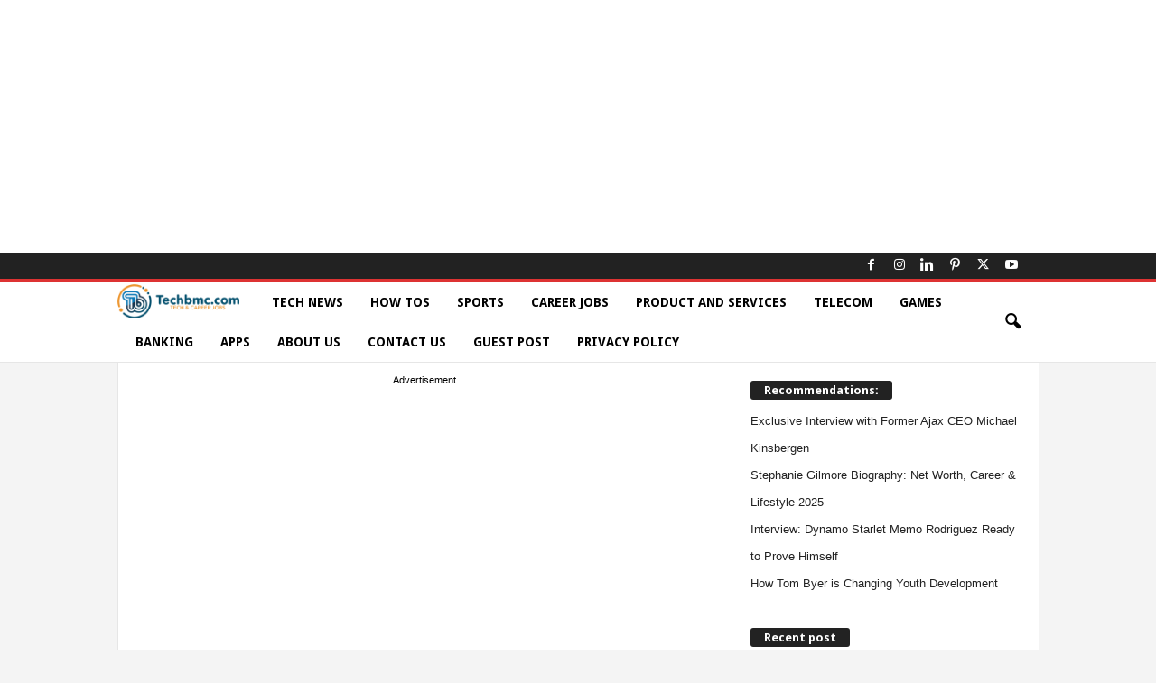

--- FILE ---
content_type: text/html; charset=UTF-8
request_url: https://www.techbmc.com/happy-ranch-android-game/
body_size: 38167
content:
<!doctype html >
<!--[if IE 8]>    <html class="ie8" lang="en-US"> <![endif]-->
<!--[if IE 9]>    <html class="ie9" lang="en-US"> <![endif]-->
<!--[if gt IE 8]><!--> <html lang="en-US"> <!--<![endif]-->
<head><meta charset="UTF-8" /><script>if(navigator.userAgent.match(/MSIE|Internet Explorer/i)||navigator.userAgent.match(/Trident\/7\..*?rv:11/i)){var href=document.location.href;if(!href.match(/[?&]nowprocket/)){if(href.indexOf("?")==-1){if(href.indexOf("#")==-1){document.location.href=href+"?nowprocket=1"}else{document.location.href=href.replace("#","?nowprocket=1#")}}else{if(href.indexOf("#")==-1){document.location.href=href+"&nowprocket=1"}else{document.location.href=href.replace("#","&nowprocket=1#")}}}}</script><script>(()=>{class RocketLazyLoadScripts{constructor(){this.v="2.0.4",this.userEvents=["keydown","keyup","mousedown","mouseup","mousemove","mouseover","mouseout","touchmove","touchstart","touchend","touchcancel","wheel","click","dblclick","input"],this.attributeEvents=["onblur","onclick","oncontextmenu","ondblclick","onfocus","onmousedown","onmouseenter","onmouseleave","onmousemove","onmouseout","onmouseover","onmouseup","onmousewheel","onscroll","onsubmit"]}async t(){this.i(),this.o(),/iP(ad|hone)/.test(navigator.userAgent)&&this.h(),this.u(),this.l(this),this.m(),this.k(this),this.p(this),this._(),await Promise.all([this.R(),this.L()]),this.lastBreath=Date.now(),this.S(this),this.P(),this.D(),this.O(),this.M(),await this.C(this.delayedScripts.normal),await this.C(this.delayedScripts.defer),await this.C(this.delayedScripts.async),await this.T(),await this.F(),await this.j(),await this.A(),window.dispatchEvent(new Event("rocket-allScriptsLoaded")),this.everythingLoaded=!0,this.lastTouchEnd&&await new Promise(t=>setTimeout(t,500-Date.now()+this.lastTouchEnd)),this.I(),this.H(),this.U(),this.W()}i(){this.CSPIssue=sessionStorage.getItem("rocketCSPIssue"),document.addEventListener("securitypolicyviolation",t=>{this.CSPIssue||"script-src-elem"!==t.violatedDirective||"data"!==t.blockedURI||(this.CSPIssue=!0,sessionStorage.setItem("rocketCSPIssue",!0))},{isRocket:!0})}o(){window.addEventListener("pageshow",t=>{this.persisted=t.persisted,this.realWindowLoadedFired=!0},{isRocket:!0}),window.addEventListener("pagehide",()=>{this.onFirstUserAction=null},{isRocket:!0})}h(){let t;function e(e){t=e}window.addEventListener("touchstart",e,{isRocket:!0}),window.addEventListener("touchend",function i(o){o.changedTouches[0]&&t.changedTouches[0]&&Math.abs(o.changedTouches[0].pageX-t.changedTouches[0].pageX)<10&&Math.abs(o.changedTouches[0].pageY-t.changedTouches[0].pageY)<10&&o.timeStamp-t.timeStamp<200&&(window.removeEventListener("touchstart",e,{isRocket:!0}),window.removeEventListener("touchend",i,{isRocket:!0}),"INPUT"===o.target.tagName&&"text"===o.target.type||(o.target.dispatchEvent(new TouchEvent("touchend",{target:o.target,bubbles:!0})),o.target.dispatchEvent(new MouseEvent("mouseover",{target:o.target,bubbles:!0})),o.target.dispatchEvent(new PointerEvent("click",{target:o.target,bubbles:!0,cancelable:!0,detail:1,clientX:o.changedTouches[0].clientX,clientY:o.changedTouches[0].clientY})),event.preventDefault()))},{isRocket:!0})}q(t){this.userActionTriggered||("mousemove"!==t.type||this.firstMousemoveIgnored?"keyup"===t.type||"mouseover"===t.type||"mouseout"===t.type||(this.userActionTriggered=!0,this.onFirstUserAction&&this.onFirstUserAction()):this.firstMousemoveIgnored=!0),"click"===t.type&&t.preventDefault(),t.stopPropagation(),t.stopImmediatePropagation(),"touchstart"===this.lastEvent&&"touchend"===t.type&&(this.lastTouchEnd=Date.now()),"click"===t.type&&(this.lastTouchEnd=0),this.lastEvent=t.type,t.composedPath&&t.composedPath()[0].getRootNode()instanceof ShadowRoot&&(t.rocketTarget=t.composedPath()[0]),this.savedUserEvents.push(t)}u(){this.savedUserEvents=[],this.userEventHandler=this.q.bind(this),this.userEvents.forEach(t=>window.addEventListener(t,this.userEventHandler,{passive:!1,isRocket:!0})),document.addEventListener("visibilitychange",this.userEventHandler,{isRocket:!0})}U(){this.userEvents.forEach(t=>window.removeEventListener(t,this.userEventHandler,{passive:!1,isRocket:!0})),document.removeEventListener("visibilitychange",this.userEventHandler,{isRocket:!0}),this.savedUserEvents.forEach(t=>{(t.rocketTarget||t.target).dispatchEvent(new window[t.constructor.name](t.type,t))})}m(){const t="return false",e=Array.from(this.attributeEvents,t=>"data-rocket-"+t),i="["+this.attributeEvents.join("],[")+"]",o="[data-rocket-"+this.attributeEvents.join("],[data-rocket-")+"]",s=(e,i,o)=>{o&&o!==t&&(e.setAttribute("data-rocket-"+i,o),e["rocket"+i]=new Function("event",o),e.setAttribute(i,t))};new MutationObserver(t=>{for(const n of t)"attributes"===n.type&&(n.attributeName.startsWith("data-rocket-")||this.everythingLoaded?n.attributeName.startsWith("data-rocket-")&&this.everythingLoaded&&this.N(n.target,n.attributeName.substring(12)):s(n.target,n.attributeName,n.target.getAttribute(n.attributeName))),"childList"===n.type&&n.addedNodes.forEach(t=>{if(t.nodeType===Node.ELEMENT_NODE)if(this.everythingLoaded)for(const i of[t,...t.querySelectorAll(o)])for(const t of i.getAttributeNames())e.includes(t)&&this.N(i,t.substring(12));else for(const e of[t,...t.querySelectorAll(i)])for(const t of e.getAttributeNames())this.attributeEvents.includes(t)&&s(e,t,e.getAttribute(t))})}).observe(document,{subtree:!0,childList:!0,attributeFilter:[...this.attributeEvents,...e]})}I(){this.attributeEvents.forEach(t=>{document.querySelectorAll("[data-rocket-"+t+"]").forEach(e=>{this.N(e,t)})})}N(t,e){const i=t.getAttribute("data-rocket-"+e);i&&(t.setAttribute(e,i),t.removeAttribute("data-rocket-"+e))}k(t){Object.defineProperty(HTMLElement.prototype,"onclick",{get(){return this.rocketonclick||null},set(e){this.rocketonclick=e,this.setAttribute(t.everythingLoaded?"onclick":"data-rocket-onclick","this.rocketonclick(event)")}})}S(t){function e(e,i){let o=e[i];e[i]=null,Object.defineProperty(e,i,{get:()=>o,set(s){t.everythingLoaded?o=s:e["rocket"+i]=o=s}})}e(document,"onreadystatechange"),e(window,"onload"),e(window,"onpageshow");try{Object.defineProperty(document,"readyState",{get:()=>t.rocketReadyState,set(e){t.rocketReadyState=e},configurable:!0}),document.readyState="loading"}catch(t){console.log("WPRocket DJE readyState conflict, bypassing")}}l(t){this.originalAddEventListener=EventTarget.prototype.addEventListener,this.originalRemoveEventListener=EventTarget.prototype.removeEventListener,this.savedEventListeners=[],EventTarget.prototype.addEventListener=function(e,i,o){o&&o.isRocket||!t.B(e,this)&&!t.userEvents.includes(e)||t.B(e,this)&&!t.userActionTriggered||e.startsWith("rocket-")||t.everythingLoaded?t.originalAddEventListener.call(this,e,i,o):(t.savedEventListeners.push({target:this,remove:!1,type:e,func:i,options:o}),"mouseenter"!==e&&"mouseleave"!==e||t.originalAddEventListener.call(this,e,t.savedUserEvents.push,o))},EventTarget.prototype.removeEventListener=function(e,i,o){o&&o.isRocket||!t.B(e,this)&&!t.userEvents.includes(e)||t.B(e,this)&&!t.userActionTriggered||e.startsWith("rocket-")||t.everythingLoaded?t.originalRemoveEventListener.call(this,e,i,o):t.savedEventListeners.push({target:this,remove:!0,type:e,func:i,options:o})}}J(t,e){this.savedEventListeners=this.savedEventListeners.filter(i=>{let o=i.type,s=i.target||window;return e!==o||t!==s||(this.B(o,s)&&(i.type="rocket-"+o),this.$(i),!1)})}H(){EventTarget.prototype.addEventListener=this.originalAddEventListener,EventTarget.prototype.removeEventListener=this.originalRemoveEventListener,this.savedEventListeners.forEach(t=>this.$(t))}$(t){t.remove?this.originalRemoveEventListener.call(t.target,t.type,t.func,t.options):this.originalAddEventListener.call(t.target,t.type,t.func,t.options)}p(t){let e;function i(e){return t.everythingLoaded?e:e.split(" ").map(t=>"load"===t||t.startsWith("load.")?"rocket-jquery-load":t).join(" ")}function o(o){function s(e){const s=o.fn[e];o.fn[e]=o.fn.init.prototype[e]=function(){return this[0]===window&&t.userActionTriggered&&("string"==typeof arguments[0]||arguments[0]instanceof String?arguments[0]=i(arguments[0]):"object"==typeof arguments[0]&&Object.keys(arguments[0]).forEach(t=>{const e=arguments[0][t];delete arguments[0][t],arguments[0][i(t)]=e})),s.apply(this,arguments),this}}if(o&&o.fn&&!t.allJQueries.includes(o)){const e={DOMContentLoaded:[],"rocket-DOMContentLoaded":[]};for(const t in e)document.addEventListener(t,()=>{e[t].forEach(t=>t())},{isRocket:!0});o.fn.ready=o.fn.init.prototype.ready=function(i){function s(){parseInt(o.fn.jquery)>2?setTimeout(()=>i.bind(document)(o)):i.bind(document)(o)}return"function"==typeof i&&(t.realDomReadyFired?!t.userActionTriggered||t.fauxDomReadyFired?s():e["rocket-DOMContentLoaded"].push(s):e.DOMContentLoaded.push(s)),o([])},s("on"),s("one"),s("off"),t.allJQueries.push(o)}e=o}t.allJQueries=[],o(window.jQuery),Object.defineProperty(window,"jQuery",{get:()=>e,set(t){o(t)}})}P(){const t=new Map;document.write=document.writeln=function(e){const i=document.currentScript,o=document.createRange(),s=i.parentElement;let n=t.get(i);void 0===n&&(n=i.nextSibling,t.set(i,n));const c=document.createDocumentFragment();o.setStart(c,0),c.appendChild(o.createContextualFragment(e)),s.insertBefore(c,n)}}async R(){return new Promise(t=>{this.userActionTriggered?t():this.onFirstUserAction=t})}async L(){return new Promise(t=>{document.addEventListener("DOMContentLoaded",()=>{this.realDomReadyFired=!0,t()},{isRocket:!0})})}async j(){return this.realWindowLoadedFired?Promise.resolve():new Promise(t=>{window.addEventListener("load",t,{isRocket:!0})})}M(){this.pendingScripts=[];this.scriptsMutationObserver=new MutationObserver(t=>{for(const e of t)e.addedNodes.forEach(t=>{"SCRIPT"!==t.tagName||t.noModule||t.isWPRocket||this.pendingScripts.push({script:t,promise:new Promise(e=>{const i=()=>{const i=this.pendingScripts.findIndex(e=>e.script===t);i>=0&&this.pendingScripts.splice(i,1),e()};t.addEventListener("load",i,{isRocket:!0}),t.addEventListener("error",i,{isRocket:!0}),setTimeout(i,1e3)})})})}),this.scriptsMutationObserver.observe(document,{childList:!0,subtree:!0})}async F(){await this.X(),this.pendingScripts.length?(await this.pendingScripts[0].promise,await this.F()):this.scriptsMutationObserver.disconnect()}D(){this.delayedScripts={normal:[],async:[],defer:[]},document.querySelectorAll("script[type$=rocketlazyloadscript]").forEach(t=>{t.hasAttribute("data-rocket-src")?t.hasAttribute("async")&&!1!==t.async?this.delayedScripts.async.push(t):t.hasAttribute("defer")&&!1!==t.defer||"module"===t.getAttribute("data-rocket-type")?this.delayedScripts.defer.push(t):this.delayedScripts.normal.push(t):this.delayedScripts.normal.push(t)})}async _(){await this.L();let t=[];document.querySelectorAll("script[type$=rocketlazyloadscript][data-rocket-src]").forEach(e=>{let i=e.getAttribute("data-rocket-src");if(i&&!i.startsWith("data:")){i.startsWith("//")&&(i=location.protocol+i);try{const o=new URL(i).origin;o!==location.origin&&t.push({src:o,crossOrigin:e.crossOrigin||"module"===e.getAttribute("data-rocket-type")})}catch(t){}}}),t=[...new Map(t.map(t=>[JSON.stringify(t),t])).values()],this.Y(t,"preconnect")}async G(t){if(await this.K(),!0!==t.noModule||!("noModule"in HTMLScriptElement.prototype))return new Promise(e=>{let i;function o(){(i||t).setAttribute("data-rocket-status","executed"),e()}try{if(navigator.userAgent.includes("Firefox/")||""===navigator.vendor||this.CSPIssue)i=document.createElement("script"),[...t.attributes].forEach(t=>{let e=t.nodeName;"type"!==e&&("data-rocket-type"===e&&(e="type"),"data-rocket-src"===e&&(e="src"),i.setAttribute(e,t.nodeValue))}),t.text&&(i.text=t.text),t.nonce&&(i.nonce=t.nonce),i.hasAttribute("src")?(i.addEventListener("load",o,{isRocket:!0}),i.addEventListener("error",()=>{i.setAttribute("data-rocket-status","failed-network"),e()},{isRocket:!0}),setTimeout(()=>{i.isConnected||e()},1)):(i.text=t.text,o()),i.isWPRocket=!0,t.parentNode.replaceChild(i,t);else{const i=t.getAttribute("data-rocket-type"),s=t.getAttribute("data-rocket-src");i?(t.type=i,t.removeAttribute("data-rocket-type")):t.removeAttribute("type"),t.addEventListener("load",o,{isRocket:!0}),t.addEventListener("error",i=>{this.CSPIssue&&i.target.src.startsWith("data:")?(console.log("WPRocket: CSP fallback activated"),t.removeAttribute("src"),this.G(t).then(e)):(t.setAttribute("data-rocket-status","failed-network"),e())},{isRocket:!0}),s?(t.fetchPriority="high",t.removeAttribute("data-rocket-src"),t.src=s):t.src="data:text/javascript;base64,"+window.btoa(unescape(encodeURIComponent(t.text)))}}catch(i){t.setAttribute("data-rocket-status","failed-transform"),e()}});t.setAttribute("data-rocket-status","skipped")}async C(t){const e=t.shift();return e?(e.isConnected&&await this.G(e),this.C(t)):Promise.resolve()}O(){this.Y([...this.delayedScripts.normal,...this.delayedScripts.defer,...this.delayedScripts.async],"preload")}Y(t,e){this.trash=this.trash||[];let i=!0;var o=document.createDocumentFragment();t.forEach(t=>{const s=t.getAttribute&&t.getAttribute("data-rocket-src")||t.src;if(s&&!s.startsWith("data:")){const n=document.createElement("link");n.href=s,n.rel=e,"preconnect"!==e&&(n.as="script",n.fetchPriority=i?"high":"low"),t.getAttribute&&"module"===t.getAttribute("data-rocket-type")&&(n.crossOrigin=!0),t.crossOrigin&&(n.crossOrigin=t.crossOrigin),t.integrity&&(n.integrity=t.integrity),t.nonce&&(n.nonce=t.nonce),o.appendChild(n),this.trash.push(n),i=!1}}),document.head.appendChild(o)}W(){this.trash.forEach(t=>t.remove())}async T(){try{document.readyState="interactive"}catch(t){}this.fauxDomReadyFired=!0;try{await this.K(),this.J(document,"readystatechange"),document.dispatchEvent(new Event("rocket-readystatechange")),await this.K(),document.rocketonreadystatechange&&document.rocketonreadystatechange(),await this.K(),this.J(document,"DOMContentLoaded"),document.dispatchEvent(new Event("rocket-DOMContentLoaded")),await this.K(),this.J(window,"DOMContentLoaded"),window.dispatchEvent(new Event("rocket-DOMContentLoaded"))}catch(t){console.error(t)}}async A(){try{document.readyState="complete"}catch(t){}try{await this.K(),this.J(document,"readystatechange"),document.dispatchEvent(new Event("rocket-readystatechange")),await this.K(),document.rocketonreadystatechange&&document.rocketonreadystatechange(),await this.K(),this.J(window,"load"),window.dispatchEvent(new Event("rocket-load")),await this.K(),window.rocketonload&&window.rocketonload(),await this.K(),this.allJQueries.forEach(t=>t(window).trigger("rocket-jquery-load")),await this.K(),this.J(window,"pageshow");const t=new Event("rocket-pageshow");t.persisted=this.persisted,window.dispatchEvent(t),await this.K(),window.rocketonpageshow&&window.rocketonpageshow({persisted:this.persisted})}catch(t){console.error(t)}}async K(){Date.now()-this.lastBreath>45&&(await this.X(),this.lastBreath=Date.now())}async X(){return document.hidden?new Promise(t=>setTimeout(t)):new Promise(t=>requestAnimationFrame(t))}B(t,e){return e===document&&"readystatechange"===t||(e===document&&"DOMContentLoaded"===t||(e===window&&"DOMContentLoaded"===t||(e===window&&"load"===t||e===window&&"pageshow"===t)))}static run(){(new RocketLazyLoadScripts).t()}}RocketLazyLoadScripts.run()})();</script>
    <title>Happy Ranch 1.17.13 Android Obb Apk Game Download - Techs | Services | Sports | Games</title>
<link data-rocket-prefetch href="https://pagead2.googlesyndication.com" rel="dns-prefetch">
<link data-rocket-prefetch href="https://fonts.googleapis.com" rel="dns-prefetch">
<link data-rocket-prefetch href="https://googleads.g.doubleclick.net" rel="dns-prefetch">
<link data-rocket-prefetch href="https://i0.wp.com" rel="dns-prefetch">
<link data-rocket-prefetch href="https://stats.wp.com" rel="dns-prefetch"><link rel="preload" data-rocket-preload as="image" href="https://www.techbmc.com/wp-content/uploads/2019/12/TechBMClogo3-1-300x84.png" fetchpriority="high">
    
    <meta name="viewport" content="width=device-width, initial-scale=1.0">
    <link rel="pingback" href="https://www.techbmc.com/xmlrpc.php" />
    <meta name='robots' content='index, follow, max-image-preview:large, max-snippet:-1, max-video-preview:-1' />
<link rel="icon" type="image/png" href="https://www.techbmc.com/wp-content/uploads/2019/04/TECHBMC-FAV.png"><meta property="og:title" content="Happy Ranch 1.17.13 Android Obb Apk Game Download"/>
<meta property="og:description" content="Latest versions of Happy Ranch 1.17.13 Android Game is here for download and installation on any android smartphones. Happy Ranch Game Description Ready to in"/>
<meta property="og:image:alt" content="Happy Ranch Download farm game"/>
<meta property="og:image" content="https://www.techbmc.com/wp-content/uploads/2020/02/Happy-Ranch-Download-farm-game.png"/>
<meta property="og:image:width" content="675" />
<meta property="og:image:height" content="387" />
<meta property="og:type" content="article"/>
<meta property="og:article:published_time" content="2025-06-17 07:34:45"/>
<meta property="og:article:modified_time" content="2025-06-17 07:34:45"/>
<meta property="og:article:tag" content="Android-games"/>
<meta property="og:article:tag" content="Happy Ranch apk Download"/>
<meta name="twitter:card" content="summary">
<meta name="twitter:title" content="Happy Ranch 1.17.13 Android Obb Apk Game Download"/>
<meta name="twitter:description" content="Latest versions of Happy Ranch 1.17.13 Android Game is here for download and installation on any android smartphones. Happy Ranch Game Description Ready to in"/>
<meta name="twitter:image" content="https://www.techbmc.com/wp-content/uploads/2020/02/Happy-Ranch-Download-farm-game.png"/>
<meta name="twitter:image:alt" content="Happy Ranch Download farm game"/>
<meta name="author" content="Bob Michael"/>

	<!-- This site is optimized with the Yoast SEO plugin v26.8 - https://yoast.com/product/yoast-seo-wordpress/ -->
	<meta name="description" content="Latest versions of Happy Ranch 1.17.13 Android Game is here for download and installation on any android smartphones. Download obb and apk file now" />
	<link rel="canonical" href="https://www.techbmc.com/happy-ranch-android-game/" />
	<meta property="og:url" content="https://www.techbmc.com/happy-ranch-android-game/" />
	<meta property="og:site_name" content="Techs | Services | Sports | Games" />
	<meta property="article:publisher" content="https://www.facebook.com/Techbmc" />
	<meta property="article:author" content="https://www.facebook.com/Techbmc" />
	<meta property="article:published_time" content="2025-06-17T06:34:45+00:00" />
	<meta property="og:image" content="https://www.techbmc.com/wp-content/uploads/2020/02/Happy-Ranch-Download-farm-game.png" />
	<meta property="og:image:width" content="675" />
	<meta property="og:image:height" content="387" />
	<meta property="og:image:type" content="image/png" />
	<meta name="author" content="Bob Michael" />
	<meta name="twitter:creator" content="@https://twitter.com/Techbmc1" />
	<meta name="twitter:site" content="@Techbmc1" />
	<meta name="twitter:label1" content="Written by" />
	<meta name="twitter:data1" content="Bob Michael" />
	<meta name="twitter:label2" content="Est. reading time" />
	<meta name="twitter:data2" content="1 minute" />
	<script type="application/ld+json" class="yoast-schema-graph">{"@context":"https://schema.org","@graph":[{"@type":"Article","@id":"https://www.techbmc.com/happy-ranch-android-game/#article","isPartOf":{"@id":"https://www.techbmc.com/happy-ranch-android-game/"},"author":{"name":"Bob Michael","@id":"https://www.techbmc.com/#/schema/person/7fbd65d2a2856a64c0778397505b665c"},"headline":"Happy Ranch 1.17.13 Android Obb Apk Game Download","datePublished":"2025-06-17T06:34:45+00:00","mainEntityOfPage":{"@id":"https://www.techbmc.com/happy-ranch-android-game/"},"wordCount":304,"commentCount":0,"publisher":{"@id":"https://www.techbmc.com/#organization"},"image":{"@id":"https://www.techbmc.com/happy-ranch-android-game/#primaryimage"},"thumbnailUrl":"https://i0.wp.com/www.techbmc.com/wp-content/uploads/2020/02/Happy-Ranch-Download-farm-game.png?fit=675%2C387&ssl=1","keywords":["Android-games","Happy Ranch apk Download"],"articleSection":["Games"],"inLanguage":"en-US","potentialAction":[{"@type":"CommentAction","name":"Comment","target":["https://www.techbmc.com/happy-ranch-android-game/#respond"]}]},{"@type":"WebPage","@id":"https://www.techbmc.com/happy-ranch-android-game/","url":"https://www.techbmc.com/happy-ranch-android-game/","name":"Happy Ranch 1.17.13 Android Obb Apk Game Download - Techs | Services | Sports | Games","isPartOf":{"@id":"https://www.techbmc.com/#website"},"primaryImageOfPage":{"@id":"https://www.techbmc.com/happy-ranch-android-game/#primaryimage"},"image":{"@id":"https://www.techbmc.com/happy-ranch-android-game/#primaryimage"},"thumbnailUrl":"https://i0.wp.com/www.techbmc.com/wp-content/uploads/2020/02/Happy-Ranch-Download-farm-game.png?fit=675%2C387&ssl=1","datePublished":"2025-06-17T06:34:45+00:00","description":"Latest versions of Happy Ranch 1.17.13 Android Game is here for download and installation on any android smartphones. Download obb and apk file now","breadcrumb":{"@id":"https://www.techbmc.com/happy-ranch-android-game/#breadcrumb"},"inLanguage":"en-US","potentialAction":[{"@type":"ReadAction","target":["https://www.techbmc.com/happy-ranch-android-game/"]}]},{"@type":"ImageObject","inLanguage":"en-US","@id":"https://www.techbmc.com/happy-ranch-android-game/#primaryimage","url":"https://i0.wp.com/www.techbmc.com/wp-content/uploads/2020/02/Happy-Ranch-Download-farm-game.png?fit=675%2C387&ssl=1","contentUrl":"https://i0.wp.com/www.techbmc.com/wp-content/uploads/2020/02/Happy-Ranch-Download-farm-game.png?fit=675%2C387&ssl=1","width":675,"height":387,"caption":"Happy Ranch Download farm game"},{"@type":"BreadcrumbList","@id":"https://www.techbmc.com/happy-ranch-android-game/#breadcrumb","itemListElement":[{"@type":"ListItem","position":1,"name":"Home","item":"https://www.techbmc.com/"},{"@type":"ListItem","position":2,"name":"Happy Ranch 1.17.13 Android Obb Apk Game Download"}]},{"@type":"WebSite","@id":"https://www.techbmc.com/#website","url":"https://www.techbmc.com/","name":"Techs | Services | Sports | Games","description":"Techbmc Update Tech News, Products, Services, Business, Job skill, Career tips, Scholarships, Education, Sports, Games App Reviews, Online tutorials.","publisher":{"@id":"https://www.techbmc.com/#organization"},"alternateName":"Techbmc","potentialAction":[{"@type":"SearchAction","target":{"@type":"EntryPoint","urlTemplate":"https://www.techbmc.com/?s={search_term_string}"},"query-input":{"@type":"PropertyValueSpecification","valueRequired":true,"valueName":"search_term_string"}}],"inLanguage":"en-US"},{"@type":"Organization","@id":"https://www.techbmc.com/#organization","name":"Techs | Price of Products | Cost of Services | Job Skills - Games","alternateName":"Techbmc","url":"https://www.techbmc.com/","logo":{"@type":"ImageObject","inLanguage":"en-US","@id":"https://www.techbmc.com/#/schema/logo/image/","url":"https://i0.wp.com/www.techbmc.com/wp-content/uploads/2019/12/TechBMClogo3-1.png?fit=742%2C207&ssl=1","contentUrl":"https://i0.wp.com/www.techbmc.com/wp-content/uploads/2019/12/TechBMClogo3-1.png?fit=742%2C207&ssl=1","width":742,"height":207,"caption":"Techs | Price of Products | Cost of Services | Job Skills - Games"},"image":{"@id":"https://www.techbmc.com/#/schema/logo/image/"},"sameAs":["https://www.facebook.com/Techbmc","https://x.com/Techbmc1","https://www.instagram.com/techbmc","https://www.linkedin.com/company/techbmc","https://www.pinterest.com/techbmc/","https://www.youtube.com/@techbmccom"]},{"@type":"Person","@id":"https://www.techbmc.com/#/schema/person/7fbd65d2a2856a64c0778397505b665c","name":"Bob Michael","image":{"@type":"ImageObject","inLanguage":"en-US","@id":"https://www.techbmc.com/#/schema/person/image/","url":"https://secure.gravatar.com/avatar/9e851e1e71ce9d8e17adbd1db65f640526d182a82a685a84758e37b4e7f108aa?s=96&r=g","contentUrl":"https://secure.gravatar.com/avatar/9e851e1e71ce9d8e17adbd1db65f640526d182a82a685a84758e37b4e7f108aa?s=96&r=g","caption":"Bob Michael"},"description":"I am also known as Mr. Believe, I profound series of solutions to challenging problems in the Field of Technology ranging from Gadgets devices to other related techy inclined information. I love Music &amp; as such plays Guitar...","sameAs":["https://www.techbmc.com/","https://www.facebook.com/Techbmc","https://www.instagram.com/techbmc","https://www.linkedin.com/company/techbmc","https://www.pinterest.com/techbmc/","https://x.com/https://twitter.com/Techbmc1","https://www.youtube.com/@techbmccom","https://www.tumblr.com/blog/techbmc"],"url":"https://www.techbmc.com/author/techbmc/"}]}</script>
	<!-- / Yoast SEO plugin. -->


<link rel='dns-prefetch' href='//stats.wp.com' />
<link rel='dns-prefetch' href='//fonts.googleapis.com' />
<link rel='preconnect' href='//i0.wp.com' />
<link rel="alternate" type="application/rss+xml" title="Techs | Services | Sports | Games &raquo; Feed" href="https://www.techbmc.com/feed/" />
<link rel="alternate" type="application/rss+xml" title="Techs | Services | Sports | Games &raquo; Comments Feed" href="https://www.techbmc.com/comments/feed/" />
<link rel="alternate" title="oEmbed (JSON)" type="application/json+oembed" href="https://www.techbmc.com/wp-json/oembed/1.0/embed?url=https%3A%2F%2Fwww.techbmc.com%2Fhappy-ranch-android-game%2F" />
<link rel="alternate" title="oEmbed (XML)" type="text/xml+oembed" href="https://www.techbmc.com/wp-json/oembed/1.0/embed?url=https%3A%2F%2Fwww.techbmc.com%2Fhappy-ranch-android-game%2F&#038;format=xml" />
<style id='wp-img-auto-sizes-contain-inline-css' type='text/css'>
img:is([sizes=auto i],[sizes^="auto," i]){contain-intrinsic-size:3000px 1500px}
/*# sourceURL=wp-img-auto-sizes-contain-inline-css */
</style>
<link data-minify="1" rel='stylesheet' id='structured-content-frontend-css' href='https://www.techbmc.com/wp-content/cache/min/1/wp-content/plugins/structured-content/dist/blocks.style.build.css?ver=1769039146' type='text/css' media='all' />
<style id='wp-emoji-styles-inline-css' type='text/css'>

	img.wp-smiley, img.emoji {
		display: inline !important;
		border: none !important;
		box-shadow: none !important;
		height: 1em !important;
		width: 1em !important;
		margin: 0 0.07em !important;
		vertical-align: -0.1em !important;
		background: none !important;
		padding: 0 !important;
	}
/*# sourceURL=wp-emoji-styles-inline-css */
</style>
<link rel='stylesheet' id='wp-block-library-css' href='https://www.techbmc.com/wp-includes/css/dist/block-library/style.min.css?ver=6.9' type='text/css' media='all' />
<style id='classic-theme-styles-inline-css' type='text/css'>
/*! This file is auto-generated */
.wp-block-button__link{color:#fff;background-color:#32373c;border-radius:9999px;box-shadow:none;text-decoration:none;padding:calc(.667em + 2px) calc(1.333em + 2px);font-size:1.125em}.wp-block-file__button{background:#32373c;color:#fff;text-decoration:none}
/*# sourceURL=/wp-includes/css/classic-themes.min.css */
</style>
<link rel='stylesheet' id='mediaelement-css' href='https://www.techbmc.com/wp-content/cache/background-css/1/www.techbmc.com/wp-includes/js/mediaelement/mediaelementplayer-legacy.min.css?ver=4.2.17&wpr_t=1769055543' type='text/css' media='all' />
<link rel='stylesheet' id='wp-mediaelement-css' href='https://www.techbmc.com/wp-includes/js/mediaelement/wp-mediaelement.min.css?ver=6.9' type='text/css' media='all' />
<style id='jetpack-sharing-buttons-style-inline-css' type='text/css'>
.jetpack-sharing-buttons__services-list{display:flex;flex-direction:row;flex-wrap:wrap;gap:0;list-style-type:none;margin:5px;padding:0}.jetpack-sharing-buttons__services-list.has-small-icon-size{font-size:12px}.jetpack-sharing-buttons__services-list.has-normal-icon-size{font-size:16px}.jetpack-sharing-buttons__services-list.has-large-icon-size{font-size:24px}.jetpack-sharing-buttons__services-list.has-huge-icon-size{font-size:36px}@media print{.jetpack-sharing-buttons__services-list{display:none!important}}.editor-styles-wrapper .wp-block-jetpack-sharing-buttons{gap:0;padding-inline-start:0}ul.jetpack-sharing-buttons__services-list.has-background{padding:1.25em 2.375em}
/*# sourceURL=https://www.techbmc.com/wp-content/plugins/jetpack/_inc/blocks/sharing-buttons/view.css */
</style>
<style id='global-styles-inline-css' type='text/css'>
:root{--wp--preset--aspect-ratio--square: 1;--wp--preset--aspect-ratio--4-3: 4/3;--wp--preset--aspect-ratio--3-4: 3/4;--wp--preset--aspect-ratio--3-2: 3/2;--wp--preset--aspect-ratio--2-3: 2/3;--wp--preset--aspect-ratio--16-9: 16/9;--wp--preset--aspect-ratio--9-16: 9/16;--wp--preset--color--black: #000000;--wp--preset--color--cyan-bluish-gray: #abb8c3;--wp--preset--color--white: #ffffff;--wp--preset--color--pale-pink: #f78da7;--wp--preset--color--vivid-red: #cf2e2e;--wp--preset--color--luminous-vivid-orange: #ff6900;--wp--preset--color--luminous-vivid-amber: #fcb900;--wp--preset--color--light-green-cyan: #7bdcb5;--wp--preset--color--vivid-green-cyan: #00d084;--wp--preset--color--pale-cyan-blue: #8ed1fc;--wp--preset--color--vivid-cyan-blue: #0693e3;--wp--preset--color--vivid-purple: #9b51e0;--wp--preset--gradient--vivid-cyan-blue-to-vivid-purple: linear-gradient(135deg,rgb(6,147,227) 0%,rgb(155,81,224) 100%);--wp--preset--gradient--light-green-cyan-to-vivid-green-cyan: linear-gradient(135deg,rgb(122,220,180) 0%,rgb(0,208,130) 100%);--wp--preset--gradient--luminous-vivid-amber-to-luminous-vivid-orange: linear-gradient(135deg,rgb(252,185,0) 0%,rgb(255,105,0) 100%);--wp--preset--gradient--luminous-vivid-orange-to-vivid-red: linear-gradient(135deg,rgb(255,105,0) 0%,rgb(207,46,46) 100%);--wp--preset--gradient--very-light-gray-to-cyan-bluish-gray: linear-gradient(135deg,rgb(238,238,238) 0%,rgb(169,184,195) 100%);--wp--preset--gradient--cool-to-warm-spectrum: linear-gradient(135deg,rgb(74,234,220) 0%,rgb(151,120,209) 20%,rgb(207,42,186) 40%,rgb(238,44,130) 60%,rgb(251,105,98) 80%,rgb(254,248,76) 100%);--wp--preset--gradient--blush-light-purple: linear-gradient(135deg,rgb(255,206,236) 0%,rgb(152,150,240) 100%);--wp--preset--gradient--blush-bordeaux: linear-gradient(135deg,rgb(254,205,165) 0%,rgb(254,45,45) 50%,rgb(107,0,62) 100%);--wp--preset--gradient--luminous-dusk: linear-gradient(135deg,rgb(255,203,112) 0%,rgb(199,81,192) 50%,rgb(65,88,208) 100%);--wp--preset--gradient--pale-ocean: linear-gradient(135deg,rgb(255,245,203) 0%,rgb(182,227,212) 50%,rgb(51,167,181) 100%);--wp--preset--gradient--electric-grass: linear-gradient(135deg,rgb(202,248,128) 0%,rgb(113,206,126) 100%);--wp--preset--gradient--midnight: linear-gradient(135deg,rgb(2,3,129) 0%,rgb(40,116,252) 100%);--wp--preset--font-size--small: 10px;--wp--preset--font-size--medium: 20px;--wp--preset--font-size--large: 30px;--wp--preset--font-size--x-large: 42px;--wp--preset--font-size--regular: 14px;--wp--preset--font-size--larger: 48px;--wp--preset--spacing--20: 0.44rem;--wp--preset--spacing--30: 0.67rem;--wp--preset--spacing--40: 1rem;--wp--preset--spacing--50: 1.5rem;--wp--preset--spacing--60: 2.25rem;--wp--preset--spacing--70: 3.38rem;--wp--preset--spacing--80: 5.06rem;--wp--preset--shadow--natural: 6px 6px 9px rgba(0, 0, 0, 0.2);--wp--preset--shadow--deep: 12px 12px 50px rgba(0, 0, 0, 0.4);--wp--preset--shadow--sharp: 6px 6px 0px rgba(0, 0, 0, 0.2);--wp--preset--shadow--outlined: 6px 6px 0px -3px rgb(255, 255, 255), 6px 6px rgb(0, 0, 0);--wp--preset--shadow--crisp: 6px 6px 0px rgb(0, 0, 0);}:where(.is-layout-flex){gap: 0.5em;}:where(.is-layout-grid){gap: 0.5em;}body .is-layout-flex{display: flex;}.is-layout-flex{flex-wrap: wrap;align-items: center;}.is-layout-flex > :is(*, div){margin: 0;}body .is-layout-grid{display: grid;}.is-layout-grid > :is(*, div){margin: 0;}:where(.wp-block-columns.is-layout-flex){gap: 2em;}:where(.wp-block-columns.is-layout-grid){gap: 2em;}:where(.wp-block-post-template.is-layout-flex){gap: 1.25em;}:where(.wp-block-post-template.is-layout-grid){gap: 1.25em;}.has-black-color{color: var(--wp--preset--color--black) !important;}.has-cyan-bluish-gray-color{color: var(--wp--preset--color--cyan-bluish-gray) !important;}.has-white-color{color: var(--wp--preset--color--white) !important;}.has-pale-pink-color{color: var(--wp--preset--color--pale-pink) !important;}.has-vivid-red-color{color: var(--wp--preset--color--vivid-red) !important;}.has-luminous-vivid-orange-color{color: var(--wp--preset--color--luminous-vivid-orange) !important;}.has-luminous-vivid-amber-color{color: var(--wp--preset--color--luminous-vivid-amber) !important;}.has-light-green-cyan-color{color: var(--wp--preset--color--light-green-cyan) !important;}.has-vivid-green-cyan-color{color: var(--wp--preset--color--vivid-green-cyan) !important;}.has-pale-cyan-blue-color{color: var(--wp--preset--color--pale-cyan-blue) !important;}.has-vivid-cyan-blue-color{color: var(--wp--preset--color--vivid-cyan-blue) !important;}.has-vivid-purple-color{color: var(--wp--preset--color--vivid-purple) !important;}.has-black-background-color{background-color: var(--wp--preset--color--black) !important;}.has-cyan-bluish-gray-background-color{background-color: var(--wp--preset--color--cyan-bluish-gray) !important;}.has-white-background-color{background-color: var(--wp--preset--color--white) !important;}.has-pale-pink-background-color{background-color: var(--wp--preset--color--pale-pink) !important;}.has-vivid-red-background-color{background-color: var(--wp--preset--color--vivid-red) !important;}.has-luminous-vivid-orange-background-color{background-color: var(--wp--preset--color--luminous-vivid-orange) !important;}.has-luminous-vivid-amber-background-color{background-color: var(--wp--preset--color--luminous-vivid-amber) !important;}.has-light-green-cyan-background-color{background-color: var(--wp--preset--color--light-green-cyan) !important;}.has-vivid-green-cyan-background-color{background-color: var(--wp--preset--color--vivid-green-cyan) !important;}.has-pale-cyan-blue-background-color{background-color: var(--wp--preset--color--pale-cyan-blue) !important;}.has-vivid-cyan-blue-background-color{background-color: var(--wp--preset--color--vivid-cyan-blue) !important;}.has-vivid-purple-background-color{background-color: var(--wp--preset--color--vivid-purple) !important;}.has-black-border-color{border-color: var(--wp--preset--color--black) !important;}.has-cyan-bluish-gray-border-color{border-color: var(--wp--preset--color--cyan-bluish-gray) !important;}.has-white-border-color{border-color: var(--wp--preset--color--white) !important;}.has-pale-pink-border-color{border-color: var(--wp--preset--color--pale-pink) !important;}.has-vivid-red-border-color{border-color: var(--wp--preset--color--vivid-red) !important;}.has-luminous-vivid-orange-border-color{border-color: var(--wp--preset--color--luminous-vivid-orange) !important;}.has-luminous-vivid-amber-border-color{border-color: var(--wp--preset--color--luminous-vivid-amber) !important;}.has-light-green-cyan-border-color{border-color: var(--wp--preset--color--light-green-cyan) !important;}.has-vivid-green-cyan-border-color{border-color: var(--wp--preset--color--vivid-green-cyan) !important;}.has-pale-cyan-blue-border-color{border-color: var(--wp--preset--color--pale-cyan-blue) !important;}.has-vivid-cyan-blue-border-color{border-color: var(--wp--preset--color--vivid-cyan-blue) !important;}.has-vivid-purple-border-color{border-color: var(--wp--preset--color--vivid-purple) !important;}.has-vivid-cyan-blue-to-vivid-purple-gradient-background{background: var(--wp--preset--gradient--vivid-cyan-blue-to-vivid-purple) !important;}.has-light-green-cyan-to-vivid-green-cyan-gradient-background{background: var(--wp--preset--gradient--light-green-cyan-to-vivid-green-cyan) !important;}.has-luminous-vivid-amber-to-luminous-vivid-orange-gradient-background{background: var(--wp--preset--gradient--luminous-vivid-amber-to-luminous-vivid-orange) !important;}.has-luminous-vivid-orange-to-vivid-red-gradient-background{background: var(--wp--preset--gradient--luminous-vivid-orange-to-vivid-red) !important;}.has-very-light-gray-to-cyan-bluish-gray-gradient-background{background: var(--wp--preset--gradient--very-light-gray-to-cyan-bluish-gray) !important;}.has-cool-to-warm-spectrum-gradient-background{background: var(--wp--preset--gradient--cool-to-warm-spectrum) !important;}.has-blush-light-purple-gradient-background{background: var(--wp--preset--gradient--blush-light-purple) !important;}.has-blush-bordeaux-gradient-background{background: var(--wp--preset--gradient--blush-bordeaux) !important;}.has-luminous-dusk-gradient-background{background: var(--wp--preset--gradient--luminous-dusk) !important;}.has-pale-ocean-gradient-background{background: var(--wp--preset--gradient--pale-ocean) !important;}.has-electric-grass-gradient-background{background: var(--wp--preset--gradient--electric-grass) !important;}.has-midnight-gradient-background{background: var(--wp--preset--gradient--midnight) !important;}.has-small-font-size{font-size: var(--wp--preset--font-size--small) !important;}.has-medium-font-size{font-size: var(--wp--preset--font-size--medium) !important;}.has-large-font-size{font-size: var(--wp--preset--font-size--large) !important;}.has-x-large-font-size{font-size: var(--wp--preset--font-size--x-large) !important;}
:where(.wp-block-post-template.is-layout-flex){gap: 1.25em;}:where(.wp-block-post-template.is-layout-grid){gap: 1.25em;}
:where(.wp-block-term-template.is-layout-flex){gap: 1.25em;}:where(.wp-block-term-template.is-layout-grid){gap: 1.25em;}
:where(.wp-block-columns.is-layout-flex){gap: 2em;}:where(.wp-block-columns.is-layout-grid){gap: 2em;}
:root :where(.wp-block-pullquote){font-size: 1.5em;line-height: 1.6;}
/*# sourceURL=global-styles-inline-css */
</style>
<link rel='stylesheet' id='crp-style-text-only-css' href='https://www.techbmc.com/wp-content/plugins/contextual-related-posts/css/text-only.min.css?ver=4.1.0' type='text/css' media='all' />
<link rel='stylesheet' id='google-fonts-style-css' href='https://fonts.googleapis.com/css?family=Droid+Sans%3A400%2C700%7CDroid+Serif%3A400%2C700%7CArimo%3A400%2C700%7COpen+Sans%3A400%2C600%2C700%7CRoboto+Condensed%3A400%2C500%2C700&#038;display=swap&#038;ver=5.4.3.4' type='text/css' media='all' />
<link data-minify="1" rel='stylesheet' id='td-theme-css' href='https://www.techbmc.com/wp-content/cache/background-css/1/www.techbmc.com/wp-content/cache/min/1/wp-content/themes/Newsmag/style.css?ver=1769039146&wpr_t=1769055543' type='text/css' media='all' />
<style id='td-theme-inline-css' type='text/css'>
    
        /* custom css - generated by TagDiv Composer */
        @media (max-width: 767px) {
            .td-header-desktop-wrap {
                display: none;
            }
        }
        @media (min-width: 767px) {
            .td-header-mobile-wrap {
                display: none;
            }
        }
    
	
/*# sourceURL=td-theme-inline-css */
</style>
<link data-minify="1" rel='stylesheet' id='ekit-widget-styles-css' href='https://www.techbmc.com/wp-content/cache/background-css/1/www.techbmc.com/wp-content/cache/min/1/wp-content/plugins/elementskit-lite/widgets/init/assets/css/widget-styles.css?ver=1769039147&wpr_t=1769055543' type='text/css' media='all' />
<link data-minify="1" rel='stylesheet' id='ekit-responsive-css' href='https://www.techbmc.com/wp-content/cache/min/1/wp-content/plugins/elementskit-lite/widgets/init/assets/css/responsive.css?ver=1769039147' type='text/css' media='all' />
<link data-minify="1" rel='stylesheet' id='td-legacy-framework-front-style-css' href='https://www.techbmc.com/wp-content/cache/background-css/1/www.techbmc.com/wp-content/cache/min/1/wp-content/plugins/td-composer/legacy/Newsmag/assets/css/td_legacy_main.css?ver=1769039147&wpr_t=1769055543' type='text/css' media='all' />
<link data-minify="1" rel='stylesheet' id='td-theme-demo-style-css' href='https://www.techbmc.com/wp-content/cache/min/1/wp-content/plugins/td-composer/legacy/Newsmag/includes/demos/tech/demo_style.css?ver=1769039147' type='text/css' media='all' />
<style id='rocket-lazyload-inline-css' type='text/css'>
.rll-youtube-player{position:relative;padding-bottom:56.23%;height:0;overflow:hidden;max-width:100%;}.rll-youtube-player:focus-within{outline: 2px solid currentColor;outline-offset: 5px;}.rll-youtube-player iframe{position:absolute;top:0;left:0;width:100%;height:100%;z-index:100;background:0 0}.rll-youtube-player img{bottom:0;display:block;left:0;margin:auto;max-width:100%;width:100%;position:absolute;right:0;top:0;border:none;height:auto;-webkit-transition:.4s all;-moz-transition:.4s all;transition:.4s all}.rll-youtube-player img:hover{-webkit-filter:brightness(75%)}.rll-youtube-player .play{height:100%;width:100%;left:0;top:0;position:absolute;background:var(--wpr-bg-7d600186-0332-4dca-9a1c-7ba1d520cf62) no-repeat center;background-color: transparent !important;cursor:pointer;border:none;}
/*# sourceURL=rocket-lazyload-inline-css */
</style>
<script type="rocketlazyloadscript" data-rocket-type="text/javascript" data-rocket-src="https://www.techbmc.com/wp-includes/js/jquery/jquery.min.js?ver=3.7.1" id="jquery-core-js"></script>
<script type="rocketlazyloadscript" data-rocket-type="text/javascript" data-rocket-src="https://www.techbmc.com/wp-includes/js/jquery/jquery-migrate.min.js?ver=3.4.1" id="jquery-migrate-js"></script>
<link rel="https://api.w.org/" href="https://www.techbmc.com/wp-json/" /><link rel="alternate" title="JSON" type="application/json" href="https://www.techbmc.com/wp-json/wp/v2/posts/5575" /><link rel="EditURI" type="application/rsd+xml" title="RSD" href="https://www.techbmc.com/xmlrpc.php?rsd" />
<meta name="generator" content="WordPress 6.9" />
<link rel='shortlink' href='https://www.techbmc.com/?p=5575' />
<script type="rocketlazyloadscript" data-rocket-src="https://d3u598arehftfk.cloudfront.net/prebid_hb_14568_22880.js" async> </script>
<meta name="ezoic-site-verification" content="Xl4vP4hQIHnUPm6V6OUYN2agWQ5iTh" />
<meta name="pushsdk" content="2564404f9362d9f0c890e3ba05857a14">
<meta name="8b5499c175953b057a0a37334e9c186d0e0a27f1" content="8b5499c175953b057a0a37334e9c186d0e0a27f1" />

<center>
<script async src="https://pagead2.googlesyndication.com/pagead/js/adsbygoogle.js?client=ca-pub-9370403527321323"
     crossorigin="anonymous"></script>
<!-- Header -->
<ins class="adsbygoogle"
     style="display:block"
     data-ad-client="ca-pub-9370403527321323"
     data-ad-slot="6609369245"
     data-ad-format="auto"
     data-full-width-responsive="true"></ins>
<script>
     (adsbygoogle = window.adsbygoogle || []).push({});
</script>
	</center>	<style>img#wpstats{display:none}</style>
		<meta name="generator" content="Elementor 3.34.2; features: e_font_icon_svg, additional_custom_breakpoints; settings: css_print_method-external, google_font-enabled, font_display-swap">
      <meta name="onesignal" content="wordpress-plugin"/>
            <script type="rocketlazyloadscript">

      window.OneSignalDeferred = window.OneSignalDeferred || [];

      OneSignalDeferred.push(function(OneSignal) {
        var oneSignal_options = {};
        window._oneSignalInitOptions = oneSignal_options;

        oneSignal_options['serviceWorkerParam'] = { scope: '/' };
oneSignal_options['serviceWorkerPath'] = 'OneSignalSDKWorker.js.php';

        OneSignal.Notifications.setDefaultUrl("https://www.techbmc.com");

        oneSignal_options['wordpress'] = true;
oneSignal_options['appId'] = '6a681780-c64c-4ac1-9626-b8306afb884f';
oneSignal_options['allowLocalhostAsSecureOrigin'] = true;
oneSignal_options['welcomeNotification'] = { };
oneSignal_options['welcomeNotification']['title'] = "";
oneSignal_options['welcomeNotification']['message'] = "";
oneSignal_options['path'] = "https://www.techbmc.com/wp-content/plugins/onesignal-free-web-push-notifications/sdk_files/";
oneSignal_options['safari_web_id'] = "web.onesignal.auto.560021c2-877c-448b-9811-f001e7b5ec58";
oneSignal_options['promptOptions'] = { };
              OneSignal.init(window._oneSignalInitOptions);
                    });

      function documentInitOneSignal() {
        var oneSignal_elements = document.getElementsByClassName("OneSignal-prompt");

        var oneSignalLinkClickHandler = function(event) { OneSignal.Notifications.requestPermission(); event.preventDefault(); };        for(var i = 0; i < oneSignal_elements.length; i++)
          oneSignal_elements[i].addEventListener('click', oneSignalLinkClickHandler, false);
      }

      if (document.readyState === 'complete') {
           documentInitOneSignal();
      }
      else {
           window.addEventListener("load", function(event){
               documentInitOneSignal();
          });
      }
    </script>
			<style>
				.e-con.e-parent:nth-of-type(n+4):not(.e-lazyloaded):not(.e-no-lazyload),
				.e-con.e-parent:nth-of-type(n+4):not(.e-lazyloaded):not(.e-no-lazyload) * {
					background-image: none !important;
				}
				@media screen and (max-height: 1024px) {
					.e-con.e-parent:nth-of-type(n+3):not(.e-lazyloaded):not(.e-no-lazyload),
					.e-con.e-parent:nth-of-type(n+3):not(.e-lazyloaded):not(.e-no-lazyload) * {
						background-image: none !important;
					}
				}
				@media screen and (max-height: 640px) {
					.e-con.e-parent:nth-of-type(n+2):not(.e-lazyloaded):not(.e-no-lazyload),
					.e-con.e-parent:nth-of-type(n+2):not(.e-lazyloaded):not(.e-no-lazyload) * {
						background-image: none !important;
					}
				}
			</style>
			
<!-- JS generated by theme -->

<script type="rocketlazyloadscript" data-rocket-type="text/javascript" id="td-generated-header-js">
    
    

	    var tdBlocksArray = []; //here we store all the items for the current page

	    // td_block class - each ajax block uses a object of this class for requests
	    function tdBlock() {
		    this.id = '';
		    this.block_type = 1; //block type id (1-234 etc)
		    this.atts = '';
		    this.td_column_number = '';
		    this.td_current_page = 1; //
		    this.post_count = 0; //from wp
		    this.found_posts = 0; //from wp
		    this.max_num_pages = 0; //from wp
		    this.td_filter_value = ''; //current live filter value
		    this.is_ajax_running = false;
		    this.td_user_action = ''; // load more or infinite loader (used by the animation)
		    this.header_color = '';
		    this.ajax_pagination_infinite_stop = ''; //show load more at page x
	    }

        // td_js_generator - mini detector
        ( function () {
            var htmlTag = document.getElementsByTagName("html")[0];

	        if ( navigator.userAgent.indexOf("MSIE 10.0") > -1 ) {
                htmlTag.className += ' ie10';
            }

            if ( !!navigator.userAgent.match(/Trident.*rv\:11\./) ) {
                htmlTag.className += ' ie11';
            }

	        if ( navigator.userAgent.indexOf("Edge") > -1 ) {
                htmlTag.className += ' ieEdge';
            }

            if ( /(iPad|iPhone|iPod)/g.test(navigator.userAgent) ) {
                htmlTag.className += ' td-md-is-ios';
            }

            var user_agent = navigator.userAgent.toLowerCase();
            if ( user_agent.indexOf("android") > -1 ) {
                htmlTag.className += ' td-md-is-android';
            }

            if ( -1 !== navigator.userAgent.indexOf('Mac OS X')  ) {
                htmlTag.className += ' td-md-is-os-x';
            }

            if ( /chrom(e|ium)/.test(navigator.userAgent.toLowerCase()) ) {
               htmlTag.className += ' td-md-is-chrome';
            }

            if ( -1 !== navigator.userAgent.indexOf('Firefox') ) {
                htmlTag.className += ' td-md-is-firefox';
            }

            if ( -1 !== navigator.userAgent.indexOf('Safari') && -1 === navigator.userAgent.indexOf('Chrome') ) {
                htmlTag.className += ' td-md-is-safari';
            }

            if( -1 !== navigator.userAgent.indexOf('IEMobile') ){
                htmlTag.className += ' td-md-is-iemobile';
            }

        })();

        var tdLocalCache = {};

        ( function () {
            "use strict";

            tdLocalCache = {
                data: {},
                remove: function (resource_id) {
                    delete tdLocalCache.data[resource_id];
                },
                exist: function (resource_id) {
                    return tdLocalCache.data.hasOwnProperty(resource_id) && tdLocalCache.data[resource_id] !== null;
                },
                get: function (resource_id) {
                    return tdLocalCache.data[resource_id];
                },
                set: function (resource_id, cachedData) {
                    tdLocalCache.remove(resource_id);
                    tdLocalCache.data[resource_id] = cachedData;
                }
            };
        })();

    
    
var td_viewport_interval_list=[{"limitBottom":767,"sidebarWidth":251},{"limitBottom":1023,"sidebarWidth":339}];
var tds_video_lazy="enabled";
var tdc_is_installed="yes";
var tdc_domain_active=false;
var td_ajax_url="https:\/\/www.techbmc.com\/wp-admin\/admin-ajax.php?td_theme_name=Newsmag&v=5.4.3.4";
var td_get_template_directory_uri="https:\/\/www.techbmc.com\/wp-content\/plugins\/td-composer\/legacy\/common";
var tds_snap_menu="smart_snap_always";
var tds_logo_on_sticky="show_header_logo";
var tds_header_style="9";
var td_please_wait="Please wait...";
var td_email_user_pass_incorrect="User or password incorrect!";
var td_email_user_incorrect="Email or username incorrect!";
var td_email_incorrect="Email incorrect!";
var td_user_incorrect="Username incorrect!";
var td_email_user_empty="Email or username empty!";
var td_pass_empty="Pass empty!";
var td_pass_pattern_incorrect="Invalid Pass Pattern!";
var td_retype_pass_incorrect="Retyped Pass incorrect!";
var tds_more_articles_on_post_enable="show";
var tds_more_articles_on_post_time_to_wait="";
var tds_more_articles_on_post_pages_distance_from_top=3300;
var tds_captcha="";
var tds_theme_color_site_wide="#dd3333";
var tds_smart_sidebar="enabled";
var tdThemeName="Newsmag";
var tdThemeNameWl="Newsmag";
var td_magnific_popup_translation_tPrev="Previous (Left arrow key)";
var td_magnific_popup_translation_tNext="Next (Right arrow key)";
var td_magnific_popup_translation_tCounter="%curr% of %total%";
var td_magnific_popup_translation_ajax_tError="The content from %url% could not be loaded.";
var td_magnific_popup_translation_image_tError="The image #%curr% could not be loaded.";
var tdBlockNonce="d9fb53d714";
var tdMobileMenu="enabled";
var tdMobileSearch="enabled";
var tdDateNamesI18n={"month_names":["January","February","March","April","May","June","July","August","September","October","November","December"],"month_names_short":["Jan","Feb","Mar","Apr","May","Jun","Jul","Aug","Sep","Oct","Nov","Dec"],"day_names":["Sunday","Monday","Tuesday","Wednesday","Thursday","Friday","Saturday"],"day_names_short":["Sun","Mon","Tue","Wed","Thu","Fri","Sat"]};
var td_deploy_mode="deploy";
var td_ad_background_click_link="";
var td_ad_background_click_target="";
</script>


<!-- Header style compiled by theme -->

<style>
/* custom css - generated by TagDiv Composer */
    

body {
	background-color:#f4f4f4;
}
.td-header-border:before,
    .td-trending-now-title,
    .td_block_mega_menu .td_mega_menu_sub_cats .cur-sub-cat,
    .td-post-category:hover,
    .td-header-style-2 .td-header-sp-logo,
    .td-next-prev-wrap a:hover i,
    .page-nav .current,
    .widget_calendar tfoot a:hover,
    .td-footer-container .widget_search .wpb_button:hover,
    .td-scroll-up-visible,
    .dropcap,
    .td-category a,
    input[type="submit"]:hover,
    .td-post-small-box a:hover,
    .td-404-sub-sub-title a:hover,
    .td-rating-bar-wrap div,
    .td_top_authors .td-active .td-author-post-count,
    .td_top_authors .td-active .td-author-comments-count,
    .td_smart_list_3 .td-sml3-top-controls i:hover,
    .td_smart_list_3 .td-sml3-bottom-controls i:hover,
    .td_wrapper_video_playlist .td_video_controls_playlist_wrapper,
    .td-read-more a:hover,
    .td-login-wrap .btn,
    .td_display_err,
    .td-header-style-6 .td-top-menu-full,
    #bbpress-forums button:hover,
    #bbpress-forums .bbp-pagination .current,
    .bbp_widget_login .button:hover,
    .header-search-wrap .td-drop-down-search .btn:hover,
    .td-post-text-content .more-link-wrap:hover a,
    #buddypress div.item-list-tabs ul li > a span,
    #buddypress div.item-list-tabs ul li > a:hover span,
    #buddypress input[type=submit]:hover,
    #buddypress a.button:hover span,
    #buddypress div.item-list-tabs ul li.selected a span,
    #buddypress div.item-list-tabs ul li.current a span,
    #buddypress input[type=submit]:focus,
    .td-grid-style-3 .td-big-grid-post .td-module-thumb a:last-child:before,
    .td-grid-style-4 .td-big-grid-post .td-module-thumb a:last-child:before,
    .td-grid-style-5 .td-big-grid-post .td-module-thumb:after,
    .td_category_template_2 .td-category-siblings .td-category a:hover,
    .td-weather-week:before,
    .td-weather-information:before,
     .td_3D_btn,
    .td_shadow_btn,
    .td_default_btn,
    .td_square_btn, 
    .td_outlined_btn:hover {
        background-color: #dd3333;
    }

    @media (max-width: 767px) {
        .td-category a.td-current-sub-category {
            background-color: #dd3333;
        }
    }

    .woocommerce .onsale,
    .woocommerce .woocommerce a.button:hover,
    .woocommerce-page .woocommerce .button:hover,
    .single-product .product .summary .cart .button:hover,
    .woocommerce .woocommerce .product a.button:hover,
    .woocommerce .product a.button:hover,
    .woocommerce .product #respond input#submit:hover,
    .woocommerce .checkout input#place_order:hover,
    .woocommerce .woocommerce.widget .button:hover,
    .woocommerce .woocommerce-message .button:hover,
    .woocommerce .woocommerce-error .button:hover,
    .woocommerce .woocommerce-info .button:hover,
    .woocommerce.widget .ui-slider .ui-slider-handle,
    .vc_btn-black:hover,
	.wpb_btn-black:hover,
	.item-list-tabs .feed:hover a,
	.td-smart-list-button:hover {
    	background-color: #dd3333;
    }

    .td-header-sp-top-menu .top-header-menu > .current-menu-item > a,
    .td-header-sp-top-menu .top-header-menu > .current-menu-ancestor > a,
    .td-header-sp-top-menu .top-header-menu > .current-category-ancestor > a,
    .td-header-sp-top-menu .top-header-menu > li > a:hover,
    .td-header-sp-top-menu .top-header-menu > .sfHover > a,
    .top-header-menu ul .current-menu-item > a,
    .top-header-menu ul .current-menu-ancestor > a,
    .top-header-menu ul .current-category-ancestor > a,
    .top-header-menu ul li > a:hover,
    .top-header-menu ul .sfHover > a,
    .sf-menu ul .td-menu-item > a:hover,
    .sf-menu ul .sfHover > a,
    .sf-menu ul .current-menu-ancestor > a,
    .sf-menu ul .current-category-ancestor > a,
    .sf-menu ul .current-menu-item > a,
    .td_module_wrap:hover .entry-title a,
    .td_mod_mega_menu:hover .entry-title a,
    .footer-email-wrap a,
    .widget a:hover,
    .td-footer-container .widget_calendar #today,
    .td-category-pulldown-filter a.td-pulldown-category-filter-link:hover,
    .td-load-more-wrap a:hover,
    .td-post-next-prev-content a:hover,
    .td-author-name a:hover,
    .td-author-url a:hover,
    .td_mod_related_posts:hover .entry-title a,
    .td-search-query,
    .header-search-wrap .td-drop-down-search .result-msg a:hover,
    .td_top_authors .td-active .td-authors-name a,
    .post blockquote p,
    .td-post-content blockquote p,
    .page blockquote p,
    .comment-list cite a:hover,
    .comment-list cite:hover,
    .comment-list .comment-reply-link:hover,
    a,
    .white-menu #td-header-menu .sf-menu > li > a:hover,
    .white-menu #td-header-menu .sf-menu > .current-menu-ancestor > a,
    .white-menu #td-header-menu .sf-menu > .current-menu-item > a,
    .td_quote_on_blocks,
    #bbpress-forums .bbp-forum-freshness a:hover,
    #bbpress-forums .bbp-topic-freshness a:hover,
    #bbpress-forums .bbp-forums-list li a:hover,
    #bbpress-forums .bbp-forum-title:hover,
    #bbpress-forums .bbp-topic-permalink:hover,
    #bbpress-forums .bbp-topic-started-by a:hover,
    #bbpress-forums .bbp-topic-started-in a:hover,
    #bbpress-forums .bbp-body .super-sticky li.bbp-topic-title .bbp-topic-permalink,
    #bbpress-forums .bbp-body .sticky li.bbp-topic-title .bbp-topic-permalink,
    #bbpress-forums #subscription-toggle a:hover,
    #bbpress-forums #favorite-toggle a:hover,
    .woocommerce-account .woocommerce-MyAccount-navigation a:hover,
    .widget_display_replies .bbp-author-name,
    .widget_display_topics .bbp-author-name,
    .archive .widget_archive .current,
    .archive .widget_archive .current a,
    .td-subcategory-header .td-category-siblings .td-subcat-dropdown a.td-current-sub-category,
    .td-subcategory-header .td-category-siblings .td-subcat-dropdown a:hover,
    .td-pulldown-filter-display-option:hover,
    .td-pulldown-filter-display-option .td-pulldown-filter-link:hover,
    .td_normal_slide .td-wrapper-pulldown-filter .td-pulldown-filter-list a:hover,
    #buddypress ul.item-list li div.item-title a:hover,
    .td_block_13 .td-pulldown-filter-list a:hover,
    .td_smart_list_8 .td-smart-list-dropdown-wrap .td-smart-list-button:hover,
    .td_smart_list_8 .td-smart-list-dropdown-wrap .td-smart-list-button:hover i,
    .td-sub-footer-container a:hover,
    .td-instagram-user a,
    .td_outlined_btn,
    body .td_block_list_menu li.current-menu-item > a,
    body .td_block_list_menu li.current-menu-ancestor > a,
    body .td_block_list_menu li.current-category-ancestor > a{
        color: #dd3333;
    }

    .td-mega-menu .wpb_content_element li a:hover,
    .td_login_tab_focus {
        color: #dd3333 !important;
    }

    .td-next-prev-wrap a:hover i,
    .page-nav .current,
    .widget_tag_cloud a:hover,
    .post .td_quote_box,
    .page .td_quote_box,
    .td-login-panel-title,
    #bbpress-forums .bbp-pagination .current,
    .td_category_template_2 .td-category-siblings .td-category a:hover,
    .page-template-page-pagebuilder-latest .td-instagram-user,
     .td_outlined_btn {
        border-color: #dd3333;
    }

    .td_wrapper_video_playlist .td_video_currently_playing:after,
    .item-list-tabs .feed:hover {
        border-color: #dd3333 !important;
    }


    
    .td-pb-row [class*="td-pb-span"],
    .td-pb-border-top,
    .page-template-page-title-sidebar-php .td-page-content > .wpb_row:first-child,
    .td-post-sharing,
    .td-post-content,
    .td-post-next-prev,
    .author-box-wrap,
    .td-comments-title-wrap,
    .comment-list,
    .comment-respond,
    .td-post-template-5 header,
    .td-container,
    .wpb_content_element,
    .wpb_column,
    .wpb_row,
    .white-menu .td-header-container .td-header-main-menu,
    .td-post-template-1 .td-post-content,
    .td-post-template-4 .td-post-sharing-top,
    .td-header-style-6 .td-header-header .td-make-full,
    #disqus_thread,
    .page-template-page-pagebuilder-title-php .td-page-content > .wpb_row:first-child,
    .td-footer-container:before {
        border-color: #e6e6e6;
    }
    .td-top-border {
        border-color: #e6e6e6 !important;
    }
    .td-container-border:after,
    .td-next-prev-separator,
    .td-container .td-pb-row .wpb_column:before,
    .td-container-border:before,
    .td-main-content:before,
    .td-main-sidebar:before,
    .td-pb-row .td-pb-span4:nth-of-type(3):after,
    .td-pb-row .td-pb-span4:nth-last-of-type(3):after {
    	background-color: #e6e6e6;
    }
    @media (max-width: 767px) {
    	.white-menu .td-header-main-menu {
      		border-color: #e6e6e6;
      	}
    }



    
    .td-header-top-menu,
    .td-header-wrap .td-top-menu-full {
        background-color: #222222;
    }

    .td-header-style-1 .td-header-top-menu,
    .td-header-style-2 .td-top-bar-container,
    .td-header-style-7 .td-header-top-menu {
        padding: 0 12px;
        top: 0;
    }

    
    .top-header-menu > .current-menu-item > a,
    .top-header-menu > .current-menu-ancestor > a,
    .top-header-menu > .current-category-ancestor > a,
    .top-header-menu > li > a:hover,
    .top-header-menu > .sfHover > a {
        color: #0a9e01 !important;
    }

    
    .td-header-main-menu {
        background-color: #ffffff;
    }

    
    .sf-menu > li > a,
    .header-search-wrap .td-icon-search,
    #td-top-mobile-toggle i {
        color: #000000;
    }

    
    .td-menu-background:before,
    .td-search-background:before {
        background: rgba(0,0,0,0.42);
        background: -moz-linear-gradient(top, rgba(0,0,0,0.42) 0%, rgba(10,158,1,0.75) 100%);
        background: -webkit-gradient(left top, left bottom, color-stop(0%, rgba(0,0,0,0.42)), color-stop(100%, rgba(10,158,1,0.75)));
        background: -webkit-linear-gradient(top, rgba(0,0,0,0.42) 0%, rgba(10,158,1,0.75) 100%);
        background: -o-linear-gradient(top, rgba(0,0,0,0.42) 0%, @mobileu_gradient_two_mob 100%);
        background: -ms-linear-gradient(top, rgba(0,0,0,0.42) 0%, rgba(10,158,1,0.75) 100%);
        background: linear-gradient(to bottom, rgba(0,0,0,0.42) 0%, rgba(10,158,1,0.75) 100%);
        filter: progid:DXImageTransform.Microsoft.gradient( startColorstr='rgba(0,0,0,0.42)', endColorstr='rgba(10,158,1,0.75)', GradientType=0 );
    }

    
    .mfp-content .td-login-button:active,
    .mfp-content .td-login-button:hover {
        color: #ffffff;
    }
    
    .white-popup-block:after {
        background: rgba(0,0,0,0.42);
        background: -moz-linear-gradient(45deg, rgba(0,0,0,0.42) 0%, rgba(10,158,1,0.75) 100%);
        background: -webkit-gradient(left bottom, right top, color-stop(0%, rgba(0,0,0,0.42)), color-stop(100%, rgba(10,158,1,0.75)));
        background: -webkit-linear-gradient(45deg, rgba(0,0,0,0.42) 0%, rgba(10,158,1,0.75) 100%);
        background: -o-linear-gradient(45deg, rgba(0,0,0,0.42) 0%, rgba(10,158,1,0.75) 100%);
        background: -ms-linear-gradient(45deg, rgba(0,0,0,0.42) 0%, rgba(10,158,1,0.75) 100%);
        background: linear-gradient(45deg, rgba(0,0,0,0.42) 0%, rgba(10,158,1,0.75) 100%);
        filter: progid:DXImageTransform.Microsoft.gradient( startColorstr='rgba(0,0,0,0.42)', endColorstr='rgba(10,158,1,0.75)', GradientType=0 );
    }


    
    .td-menu-background:after,
    .td-search-background:after {
        background-image: var(--wpr-bg-3b2073d5-383e-4c02-9548-0da72f5471c0);
    }

    
    .white-popup-block:before {
        background-image: var(--wpr-bg-ffb0f08c-9656-46ba-9010-639dfc8a129f);
    }

    
    .top-header-menu li a,
    .td-header-sp-top-menu .td_data_time,
    .td-header-sp-top-menu .tds_menu_login .tdw-wml-user,
    .td-weather-top-widget .td-weather-header .td-weather-city,
    .td-weather-top-widget .td-weather-now {
        font-family:"Droid Sans";
	text-transform:none;
	
    }
    
    .top-header-menu .menu-item-has-children ul li a,
    .td-header-sp-top-menu .tds_menu_login .tdw-wml-menu-header, 
    .td-header-sp-top-menu .tds_menu_login .tdw-wml-menu-content a,
    .td-header-sp-top-menu .tds_menu_login .tdw-wml-menu-footer a {
    	font-family:"Droid Sans";
	
    }
	
    .sf-menu > .td-menu-item > a {
        font-family:"Droid Sans";
	
    }
    
    .sf-menu ul .td-menu-item a {
        font-family:"Droid Sans";
	
    }
    
    .td_mod_mega_menu .item-details a {
        font-family:"Droid Sans";
	
    }
    
    .td-mobile-content .td-mobile-main-menu > li > a {
        font-family:"Droid Sans";
	font-weight:bold;
	text-transform:capitalize;
	
    }

	
    .td-mobile-content .sub-menu a {
        font-family:"Droid Sans";
	text-transform:capitalize;
	
    }

	
    .td_block_trending_now .entry-title {
    	font-family:"Droid Serif";
	
    }
    
    .td_module_1 .td-module-title {
    	font-family:"Droid Serif";
	
    }
    
    .td_module_2 .td-module-title {
    	font-family:"Droid Serif";
	
    }
    
    .td_module_3 .td-module-title {
    	font-family:"Droid Serif";
	
    }
    
    .td_module_4 .td-module-title {
    	font-family:"Droid Serif";
	
    }
    
    .td_module_5 .td-module-title {
    	font-family:"Droid Serif";
	
    }
    
    .td_module_6 .td-module-title {
    	font-family:"Droid Serif";
	
    }
    
    .td_module_7 .td-module-title {
    	font-family:"Droid Serif";
	
    }
    
    .td_module_8 .td-module-title {
    	font-family:"Droid Serif";
	
    }
    
    .td_module_9 .td-module-title {
    	font-family:"Droid Serif";
	
    }
    
    .td_module_10 .td-module-title {
    	font-family:"Droid Serif";
	
    }
    
    .td_module_11 .td-module-title {
    	font-family:"Droid Serif";
	
    }
    
    .td_module_12 .td-module-title {
    	font-family:"Droid Serif";
	
    }
    
    .td_module_13 .td-module-title {
    	font-family:"Droid Serif";
	
    }
    
    .td_module_14 .td-module-title {
    	font-family:"Droid Serif";
	
    }
    
    .td_module_mx1 .td-module-title {
    	font-family:"Droid Serif";
	
    }
    
    .td_module_mx2 .td-module-title {
    	font-family:"Droid Serif";
	
    }
    
    .td_module_mx3 .td-module-title {
    	font-family:"Droid Serif";
	
    }
    
    .td-theme-slider.iosSlider-col-3 .td-module-title a {
        font-family:"Droid Serif";
	
    }
    
    .td-theme-slider.iosSlider-col-2 .td-module-title a {
        font-family:"Droid Serif";
	
    }
    
    .td-theme-slider.iosSlider-col-1 .td-module-title a {
        font-family:"Droid Serif";
	
    }
    
    .page .td-post-template-6 .td-post-header h1 {
        font-family:"Droid Serif";
	
    }

    
    .block-title > span,
    .block-title > a,
    .widgettitle,
    .td-trending-now-title,
    .wpb_tabs li a,
    .vc_tta-container .vc_tta-color-grey.vc_tta-tabs-position-top.vc_tta-style-classic .vc_tta-tabs-container .vc_tta-tab > a,
    .td-related-title .td-related-left,
    .td-related-title .td-related-right,
    .category .entry-title span,
    .td-author-counters span,
    .woocommerce-tabs h2,
    .woocommerce .product .products h2:not(.woocommerce-loop-product__title) {
        font-family:"Droid Sans";
	font-size:13px;
	line-height:17px;
	
    }
    
    .td-module-meta-info .td-post-author-name a,
    .td_module_wrap .td-post-author-name a {
        font-family:"Droid Serif";
	
    }
    
    .td-module-meta-info .td-post-date .entry-date,
    .td_module_wrap .td-post-date .entry-date {
        font-family:"Droid Serif";
	
    }
    
    .td-module-meta-info .td-module-comments a,
    .td_module_wrap .td-module-comments a {
        font-family:"Droid Serif";
	
    }
    
    .td-big-grid-meta .td-post-category,
    .td_module_wrap .td-post-category,
    .td-module-image .td-post-category {
        font-family:"Droid Serif";
	
    }
    
    .td-pulldown-filter-display-option,
    a.td-pulldown-filter-link,
    .td-category-pulldown-filter a.td-pulldown-category-filter-link {
        font-family:"Droid Serif";
	
    }
    
    .td-excerpt,
    .td-module-excerpt {
        font-family:Arimo;
	font-size:13px;
	
    }
    
    .td-big-grid-post .entry-title {
        font-family:"Droid Serif";
	
    }
    
    .td-post-template-default header .entry-title {
        font-family:"Droid Serif";
	
    }
    
    .td-post-template-1 header .entry-title {
        font-family:"Droid Serif";
	
    }
    
    .td-post-template-2 header .entry-title {
        font-family:"Droid Serif";
	
    }
    
    .td-post-template-3 header .entry-title {
        font-family:"Droid Serif";
	
    }
    
    .td-post-template-4 header .entry-title {
        font-family:"Droid Serif";
	
    }
    
    .td-post-template-5 header .entry-title {
        font-family:"Droid Serif";
	
    }
    
    .td-post-template-6 header .entry-title {
        font-family:"Droid Serif";
	
    }
    
    .td-post-template-7 header .entry-title {
        font-family:"Droid Serif";
	
    }
    
    .td-post-content p,
    .td-post-content {
        font-size:18px;
	font-weight:normal;
	
    }
    
    .post .td-category a {
        font-family:"Droid Serif";
	font-size:10px;
	
    }
    
    .post header .td-post-author-name,
    .post header .td-post-author-name a {
        font-family:"Droid Serif";
	
    }
    
    .post header .td-post-date .entry-date {
        font-family:"Droid Serif";
	
    }
    
    .post header .td-post-views span,
    .post header .td-post-comments {
        font-family:"Droid Serif";
	
    }
    
    .post .td-post-next-prev-content a {
        font-family:"Droid Serif";
	
    }
    
    .td_block_related_posts .entry-title {
        font-family:"Droid Serif";
	
    }
    
    .td-page-header h1,
    .woocommerce-page .page-title {
    	font-family:"Droid Serif";
	
    }
    
    .td-page-content p,
    .td-page-content li,
    .td-page-content .td_block_text_with_title,
    .woocommerce-page .page-description > p,
    .wpb_text_column p {
    	font-family:Arimo;
	font-size:15px;
	line-height:30px;
	
    }
    
    .category .td-category a {
    	font-family:"Droid Serif";
	
    }
    
    .td-trending-now-title {
    	font-family:"Droid Sans";
	font-size:10px;
	line-height:17px;
	
    }
    
    .page-nav a,
    .page-nav span,
    .page-nav i {
    	font-family:"Droid Serif";
	
    }


    
    .td-page-content .dropcap,
    .td-post-content .dropcap,
    .comment-content .dropcap {
    	font-family:"Droid Serif";
	
    }
    
    .entry-crumbs a,
    .entry-crumbs span,
    #bbpress-forums .bbp-breadcrumb a,
    #bbpress-forums .bbp-breadcrumb .bbp-breadcrumb-current {
    	font-family:"Droid Serif";
	
    }

    
    .widget_archive a,
    .widget_calendar,
    .widget_categories a,
    .widget_nav_menu a,
    .widget_meta a,
    .widget_pages a,
    .widget_recent_comments a,
    .widget_recent_entries a,
    .widget_text .textwidget,
    .widget_tag_cloud a,
    .widget_search input,
    .woocommerce .product-categories a,
    .widget_display_forums a,
    .widget_display_replies a,
    .widget_display_topics a,
    .widget_display_views a,
    .widget_display_stats
     {
    	font-family:"Droid Serif";
	
    }
</style>




<script type="application/ld+json">
    {
        "@context": "https://schema.org",
        "@type": "BreadcrumbList",
        "itemListElement": [
            {
                "@type": "ListItem",
                "position": 1,
                "item": {
                    "@type": "WebSite",
                    "@id": "https://www.techbmc.com/",
                    "name": "Home"
                }
            },
            {
                "@type": "ListItem",
                "position": 2,
                    "item": {
                    "@type": "WebPage",
                    "@id": "https://www.techbmc.com/games/",
                    "name": "Games"
                }
            }
            ,{
                "@type": "ListItem",
                "position": 3,
                    "item": {
                    "@type": "WebPage",
                    "@id": "https://www.techbmc.com/happy-ranch-android-game/",
                    "name": "Happy Ranch 1.17.13 Android Obb Apk Game Download"                                
                }
            }    
        ]
    }
</script>
<link rel="icon" href="https://i0.wp.com/www.techbmc.com/wp-content/uploads/2019/04/cropped-TECHBMC-FAV.png?fit=32%2C32&#038;ssl=1" sizes="32x32" />
<link rel="icon" href="https://i0.wp.com/www.techbmc.com/wp-content/uploads/2019/04/cropped-TECHBMC-FAV.png?fit=192%2C192&#038;ssl=1" sizes="192x192" />
<link rel="apple-touch-icon" href="https://i0.wp.com/www.techbmc.com/wp-content/uploads/2019/04/cropped-TECHBMC-FAV.png?fit=180%2C180&#038;ssl=1" />
<meta name="msapplication-TileImage" content="https://i0.wp.com/www.techbmc.com/wp-content/uploads/2019/04/cropped-TECHBMC-FAV.png?fit=270%2C270&#038;ssl=1" />
		<style type="text/css" id="wp-custom-css">
			

		</style>
						<style type="text/css" id="c4wp-checkout-css">
					.woocommerce-checkout .c4wp_captcha_field {
						margin-bottom: 10px;
						margin-top: 15px;
						position: relative;
						display: inline-block;
					}
				</style>
							<style type="text/css" id="c4wp-v3-lp-form-css">
				.login #login, .login #lostpasswordform {
					min-width: 350px !important;
				}
				.wpforms-field-c4wp iframe {
					width: 100% !important;
				}
			</style>
				<style id="tdw-css-placeholder">/* custom css - generated by TagDiv Composer */
</style><noscript><style id="rocket-lazyload-nojs-css">.rll-youtube-player, [data-lazy-src]{display:none !important;}</style></noscript><style id="rocket-lazyrender-inline-css">[data-wpr-lazyrender] {content-visibility: auto;}</style><style id="wpr-lazyload-bg-container"></style><style id="wpr-lazyload-bg-exclusion"></style>
<noscript>
<style id="wpr-lazyload-bg-nostyle">.mejs-overlay-button{--wpr-bg-cf0f7e7a-8587-4c0a-b0c0-a2d67dce94a1: url('https://www.techbmc.com/wp-includes/js/mediaelement/mejs-controls.svg');}.mejs-overlay-loading-bg-img{--wpr-bg-c32e2004-9871-41f5-ba0c-b3490cf5bc49: url('https://www.techbmc.com/wp-includes/js/mediaelement/mejs-controls.svg');}.mejs-button>button{--wpr-bg-822ad562-3f59-4538-ae3f-b58112df3702: url('https://www.techbmc.com/wp-includes/js/mediaelement/mejs-controls.svg');}.td-page-content .wp-block-pullquote blockquote p:first-child:before,.td-post-content .wp-block-pullquote blockquote p:first-child:before,.wpb_text_column .wp-block-pullquote blockquote p:first-child:before,.td_block_text_with_title .wp-block-pullquote blockquote p:first-child:before,.mce-content-body .wp-block-pullquote blockquote p:first-child:before,.comment-content .wp-block-pullquote blockquote p:first-child:before,.td-page-content .td_pull_quote p:first-child:before,.td-post-content .td_pull_quote p:first-child:before,.wpb_text_column .td_pull_quote p:first-child:before,.td_block_text_with_title .td_pull_quote p:first-child:before,.mce-content-body .td_pull_quote p:first-child:before,.comment-content .td_pull_quote p:first-child:before{--wpr-bg-7bd99d17-dcdb-4034-ae8c-0fdacc211473: url('https://www.techbmc.com/wp-content/themes/Newsmag/images/icons/pull-quote-left.png');}.td-page-content .wp-block-pullquote blockquote p:after,.td-post-content .wp-block-pullquote blockquote p:after,.wpb_text_column .wp-block-pullquote blockquote p:after,.td_block_text_with_title .wp-block-pullquote blockquote p:after,.mce-content-body .wp-block-pullquote blockquote p:after,.comment-content .wp-block-pullquote blockquote p:after,.td-page-content .td_pull_quote p:after,.td-post-content .td_pull_quote p:after,.wpb_text_column .td_pull_quote p:after,.td_block_text_with_title .td_pull_quote p:after,.mce-content-body .td_pull_quote p:after,.comment-content .td_pull_quote p:after{--wpr-bg-ea191005-bd30-43fc-9a28-2ebf45cc1200: url('https://www.techbmc.com/wp-content/themes/Newsmag/images/icons/pull-quote-right.png');}table.dataTable thead .dt-orderable-asc,table.dataTable thead .dt-orderable-desc{--wpr-bg-2ca55342-5c5a-4355-831e-7795016d50dd: url('https://www.techbmc.com/wp-content/plugins/elementskit-lite/widgets/init/assets/img/arrow.png');}table.dataTable thead .dt-ordering-asc{--wpr-bg-c1da995d-8ffb-46e1-a431-f3fa1073b001: url('https://www.techbmc.com/wp-content/plugins/elementskit-lite/widgets/init/assets/img/sort_asc.png');}table.dataTable thead .dt-ordering-desc{--wpr-bg-f219121b-daf5-4e65-aabe-7da485b174b8: url('https://www.techbmc.com/wp-content/plugins/elementskit-lite/widgets/init/assets/img/sort_desc.png');}table.dataTable thead .dt-ordering-asc-disabled{--wpr-bg-4663452f-2168-43c5-b52b-260107f3756e: url('https://www.techbmc.com/wp-content/plugins/elementskit-lite/widgets/init/assets/img/sort_asc_disabled.png');}.clear-sky-d{--wpr-bg-d3301332-629e-4ba1-a7d0-7914ad19360d: url('https://www.techbmc.com/wp-content/plugins/td-composer/legacy/Newsmag/assets/images/sprite/weather/clear-sky-d.png');}.clear-sky-n{--wpr-bg-3b7ca097-3bc7-4607-81a5-6ad1c7f40ec6: url('https://www.techbmc.com/wp-content/plugins/td-composer/legacy/Newsmag/assets/images/sprite/weather/clear-sky-n.png');}.few-clouds-d{--wpr-bg-b684f734-eaee-496b-8a1b-517f7a1a95b4: url('https://www.techbmc.com/wp-content/plugins/td-composer/legacy/Newsmag/assets/images/sprite/weather/few-clouds-d.png');}.few-clouds-n{--wpr-bg-da2fd2c7-06b6-4591-a15d-3d1ca5bc0e26: url('https://www.techbmc.com/wp-content/plugins/td-composer/legacy/Newsmag/assets/images/sprite/weather/few-clouds-n.png');}.scattered-clouds-d{--wpr-bg-6a0a5f18-c0f3-4fee-925e-a329f3379c3f: url('https://www.techbmc.com/wp-content/plugins/td-composer/legacy/Newsmag/assets/images/sprite/weather/scattered-clouds-d.png');}.scattered-clouds-n{--wpr-bg-f86300fd-1999-4327-ac2b-9a6a124c83d7: url('https://www.techbmc.com/wp-content/plugins/td-composer/legacy/Newsmag/assets/images/sprite/weather/scattered-clouds-n.png');}.broken-clouds-d{--wpr-bg-e6223b2c-4f73-44d7-aead-742e8a86290d: url('https://www.techbmc.com/wp-content/plugins/td-composer/legacy/Newsmag/assets/images/sprite/weather/broken-clouds-d.png');}.broken-clouds-n{--wpr-bg-3899e3b7-9068-4019-9f3a-fd5afa944d62: url('https://www.techbmc.com/wp-content/plugins/td-composer/legacy/Newsmag/assets/images/sprite/weather/broken-clouds-n.png');}.shower-rain-d{--wpr-bg-88d00d95-af94-4a21-ba39-37c685d5c39f: url('https://www.techbmc.com/wp-content/plugins/td-composer/legacy/Newsmag/assets/images/sprite/weather/shower-rain-d.png');}.shower-rain-n{--wpr-bg-b4d83952-6fe1-4640-89a6-6161d1f30241: url('https://www.techbmc.com/wp-content/plugins/td-composer/legacy/Newsmag/assets/images/sprite/weather/shower-rain-n.png');}.rain-d{--wpr-bg-9d241fe4-8c77-4b55-af2e-e07e2c9b45eb: url('https://www.techbmc.com/wp-content/plugins/td-composer/legacy/Newsmag/assets/images/sprite/weather/rain-d.png');}.rain-n{--wpr-bg-75da7acd-9b29-4a07-b26f-2bb44eae5d76: url('https://www.techbmc.com/wp-content/plugins/td-composer/legacy/Newsmag/assets/images/sprite/weather/rain-n.png');}.thunderstorm-d{--wpr-bg-a963bdc3-a8f7-47b8-8281-e4a24c182776: url('https://www.techbmc.com/wp-content/plugins/td-composer/legacy/Newsmag/assets/images/sprite/weather/thunderstorm.png');}.thunderstorm-n{--wpr-bg-be2d90b7-eb61-461f-a86c-427da343d83a: url('https://www.techbmc.com/wp-content/plugins/td-composer/legacy/Newsmag/assets/images/sprite/weather/thunderstorm.png');}.snow-d{--wpr-bg-da90ddcf-c9b5-4096-9f67-8bc677ef5b9a: url('https://www.techbmc.com/wp-content/plugins/td-composer/legacy/Newsmag/assets/images/sprite/weather/snow-d.png');}.snow-n{--wpr-bg-8af3c2a7-6ea3-4b63-9e89-6edf72deefec: url('https://www.techbmc.com/wp-content/plugins/td-composer/legacy/Newsmag/assets/images/sprite/weather/snow-n.png');}.mist-d{--wpr-bg-76480b07-ee5d-4a13-be25-14f019098825: url('https://www.techbmc.com/wp-content/plugins/td-composer/legacy/Newsmag/assets/images/sprite/weather/mist.png');}.mist-n{--wpr-bg-a5b6b41d-0138-4e65-b2b9-36fa5bbfb0c6: url('https://www.techbmc.com/wp-content/plugins/td-composer/legacy/Newsmag/assets/images/sprite/weather/mist.png');}.td_block_exchange .td-flags{--wpr-bg-e21cc8ff-1b60-4472-82e8-865206543796: url('https://www.techbmc.com/wp-content/plugins/td-composer/assets/images/flags/flags.png');}.td-sp{--wpr-bg-dcee77db-078f-4070-93c0-d83f7b3135ef: url('https://www.techbmc.com/wp-content/plugins/td-composer/legacy/Newsmag/assets/images/sprite/elements.png');}.td-sp,.iosSlider .prevButton,.iosSlider .nextButton,.sf-sub-indicator{--wpr-bg-0a14a388-d405-4ea5-b5df-abf3496ccb0d: url('https://www.techbmc.com/wp-content/plugins/td-composer/legacy/Newsmag/assets/images/sprite/elements@2x.png');}.rll-youtube-player .play{--wpr-bg-7d600186-0332-4dca-9a1c-7ba1d520cf62: url('https://www.techbmc.com/wp-content/plugins/wp-rocket/assets/img/youtube.png');}.td-menu-background:after,
    .td-search-background:after{--wpr-bg-3b2073d5-383e-4c02-9548-0da72f5471c0: url('https://www.techbmc.com/wp-content/uploads/2019/07/12.jpg');}.white-popup-block:before{--wpr-bg-ffb0f08c-9656-46ba-9010-639dfc8a129f: url('https://www.techbmc.com/wp-content/uploads/2019/07/12.jpg');}</style>
</noscript>
<script type="application/javascript">const rocket_pairs = [{"selector":".mejs-overlay-button","style":".mejs-overlay-button{--wpr-bg-cf0f7e7a-8587-4c0a-b0c0-a2d67dce94a1: url('https:\/\/www.techbmc.com\/wp-includes\/js\/mediaelement\/mejs-controls.svg');}","hash":"cf0f7e7a-8587-4c0a-b0c0-a2d67dce94a1","url":"https:\/\/www.techbmc.com\/wp-includes\/js\/mediaelement\/mejs-controls.svg"},{"selector":".mejs-overlay-loading-bg-img","style":".mejs-overlay-loading-bg-img{--wpr-bg-c32e2004-9871-41f5-ba0c-b3490cf5bc49: url('https:\/\/www.techbmc.com\/wp-includes\/js\/mediaelement\/mejs-controls.svg');}","hash":"c32e2004-9871-41f5-ba0c-b3490cf5bc49","url":"https:\/\/www.techbmc.com\/wp-includes\/js\/mediaelement\/mejs-controls.svg"},{"selector":".mejs-button>button","style":".mejs-button>button{--wpr-bg-822ad562-3f59-4538-ae3f-b58112df3702: url('https:\/\/www.techbmc.com\/wp-includes\/js\/mediaelement\/mejs-controls.svg');}","hash":"822ad562-3f59-4538-ae3f-b58112df3702","url":"https:\/\/www.techbmc.com\/wp-includes\/js\/mediaelement\/mejs-controls.svg"},{"selector":".td-page-content .wp-block-pullquote blockquote p:first-child,.td-post-content .wp-block-pullquote blockquote p:first-child,.wpb_text_column .wp-block-pullquote blockquote p:first-child,.td_block_text_with_title .wp-block-pullquote blockquote p:first-child,.mce-content-body .wp-block-pullquote blockquote p:first-child,.comment-content .wp-block-pullquote blockquote p:first-child,.td-page-content .td_pull_quote p:first-child,.td-post-content .td_pull_quote p:first-child,.wpb_text_column .td_pull_quote p:first-child,.td_block_text_with_title .td_pull_quote p:first-child,.mce-content-body .td_pull_quote p:first-child,.comment-content .td_pull_quote p:first-child","style":".td-page-content .wp-block-pullquote blockquote p:first-child:before,.td-post-content .wp-block-pullquote blockquote p:first-child:before,.wpb_text_column .wp-block-pullquote blockquote p:first-child:before,.td_block_text_with_title .wp-block-pullquote blockquote p:first-child:before,.mce-content-body .wp-block-pullquote blockquote p:first-child:before,.comment-content .wp-block-pullquote blockquote p:first-child:before,.td-page-content .td_pull_quote p:first-child:before,.td-post-content .td_pull_quote p:first-child:before,.wpb_text_column .td_pull_quote p:first-child:before,.td_block_text_with_title .td_pull_quote p:first-child:before,.mce-content-body .td_pull_quote p:first-child:before,.comment-content .td_pull_quote p:first-child:before{--wpr-bg-7bd99d17-dcdb-4034-ae8c-0fdacc211473: url('https:\/\/www.techbmc.com\/wp-content\/themes\/Newsmag\/images\/icons\/pull-quote-left.png');}","hash":"7bd99d17-dcdb-4034-ae8c-0fdacc211473","url":"https:\/\/www.techbmc.com\/wp-content\/themes\/Newsmag\/images\/icons\/pull-quote-left.png"},{"selector":".td-page-content .wp-block-pullquote blockquote p,.td-post-content .wp-block-pullquote blockquote p,.wpb_text_column .wp-block-pullquote blockquote p,.td_block_text_with_title .wp-block-pullquote blockquote p,.mce-content-body .wp-block-pullquote blockquote p,.comment-content .wp-block-pullquote blockquote p,.td-page-content .td_pull_quote p,.td-post-content .td_pull_quote p,.wpb_text_column .td_pull_quote p,.td_block_text_with_title .td_pull_quote p,.mce-content-body .td_pull_quote p,.comment-content .td_pull_quote p","style":".td-page-content .wp-block-pullquote blockquote p:after,.td-post-content .wp-block-pullquote blockquote p:after,.wpb_text_column .wp-block-pullquote blockquote p:after,.td_block_text_with_title .wp-block-pullquote blockquote p:after,.mce-content-body .wp-block-pullquote blockquote p:after,.comment-content .wp-block-pullquote blockquote p:after,.td-page-content .td_pull_quote p:after,.td-post-content .td_pull_quote p:after,.wpb_text_column .td_pull_quote p:after,.td_block_text_with_title .td_pull_quote p:after,.mce-content-body .td_pull_quote p:after,.comment-content .td_pull_quote p:after{--wpr-bg-ea191005-bd30-43fc-9a28-2ebf45cc1200: url('https:\/\/www.techbmc.com\/wp-content\/themes\/Newsmag\/images\/icons\/pull-quote-right.png');}","hash":"ea191005-bd30-43fc-9a28-2ebf45cc1200","url":"https:\/\/www.techbmc.com\/wp-content\/themes\/Newsmag\/images\/icons\/pull-quote-right.png"},{"selector":"table.dataTable thead .dt-orderable-asc,table.dataTable thead .dt-orderable-desc","style":"table.dataTable thead .dt-orderable-asc,table.dataTable thead .dt-orderable-desc{--wpr-bg-2ca55342-5c5a-4355-831e-7795016d50dd: url('https:\/\/www.techbmc.com\/wp-content\/plugins\/elementskit-lite\/widgets\/init\/assets\/img\/arrow.png');}","hash":"2ca55342-5c5a-4355-831e-7795016d50dd","url":"https:\/\/www.techbmc.com\/wp-content\/plugins\/elementskit-lite\/widgets\/init\/assets\/img\/arrow.png"},{"selector":"table.dataTable thead .dt-ordering-asc","style":"table.dataTable thead .dt-ordering-asc{--wpr-bg-c1da995d-8ffb-46e1-a431-f3fa1073b001: url('https:\/\/www.techbmc.com\/wp-content\/plugins\/elementskit-lite\/widgets\/init\/assets\/img\/sort_asc.png');}","hash":"c1da995d-8ffb-46e1-a431-f3fa1073b001","url":"https:\/\/www.techbmc.com\/wp-content\/plugins\/elementskit-lite\/widgets\/init\/assets\/img\/sort_asc.png"},{"selector":"table.dataTable thead .dt-ordering-desc","style":"table.dataTable thead .dt-ordering-desc{--wpr-bg-f219121b-daf5-4e65-aabe-7da485b174b8: url('https:\/\/www.techbmc.com\/wp-content\/plugins\/elementskit-lite\/widgets\/init\/assets\/img\/sort_desc.png');}","hash":"f219121b-daf5-4e65-aabe-7da485b174b8","url":"https:\/\/www.techbmc.com\/wp-content\/plugins\/elementskit-lite\/widgets\/init\/assets\/img\/sort_desc.png"},{"selector":"table.dataTable thead .dt-ordering-asc-disabled","style":"table.dataTable thead .dt-ordering-asc-disabled{--wpr-bg-4663452f-2168-43c5-b52b-260107f3756e: url('https:\/\/www.techbmc.com\/wp-content\/plugins\/elementskit-lite\/widgets\/init\/assets\/img\/sort_asc_disabled.png');}","hash":"4663452f-2168-43c5-b52b-260107f3756e","url":"https:\/\/www.techbmc.com\/wp-content\/plugins\/elementskit-lite\/widgets\/init\/assets\/img\/sort_asc_disabled.png"},{"selector":".clear-sky-d","style":".clear-sky-d{--wpr-bg-d3301332-629e-4ba1-a7d0-7914ad19360d: url('https:\/\/www.techbmc.com\/wp-content\/plugins\/td-composer\/legacy\/Newsmag\/assets\/images\/sprite\/weather\/clear-sky-d.png');}","hash":"d3301332-629e-4ba1-a7d0-7914ad19360d","url":"https:\/\/www.techbmc.com\/wp-content\/plugins\/td-composer\/legacy\/Newsmag\/assets\/images\/sprite\/weather\/clear-sky-d.png"},{"selector":".clear-sky-n","style":".clear-sky-n{--wpr-bg-3b7ca097-3bc7-4607-81a5-6ad1c7f40ec6: url('https:\/\/www.techbmc.com\/wp-content\/plugins\/td-composer\/legacy\/Newsmag\/assets\/images\/sprite\/weather\/clear-sky-n.png');}","hash":"3b7ca097-3bc7-4607-81a5-6ad1c7f40ec6","url":"https:\/\/www.techbmc.com\/wp-content\/plugins\/td-composer\/legacy\/Newsmag\/assets\/images\/sprite\/weather\/clear-sky-n.png"},{"selector":".few-clouds-d","style":".few-clouds-d{--wpr-bg-b684f734-eaee-496b-8a1b-517f7a1a95b4: url('https:\/\/www.techbmc.com\/wp-content\/plugins\/td-composer\/legacy\/Newsmag\/assets\/images\/sprite\/weather\/few-clouds-d.png');}","hash":"b684f734-eaee-496b-8a1b-517f7a1a95b4","url":"https:\/\/www.techbmc.com\/wp-content\/plugins\/td-composer\/legacy\/Newsmag\/assets\/images\/sprite\/weather\/few-clouds-d.png"},{"selector":".few-clouds-n","style":".few-clouds-n{--wpr-bg-da2fd2c7-06b6-4591-a15d-3d1ca5bc0e26: url('https:\/\/www.techbmc.com\/wp-content\/plugins\/td-composer\/legacy\/Newsmag\/assets\/images\/sprite\/weather\/few-clouds-n.png');}","hash":"da2fd2c7-06b6-4591-a15d-3d1ca5bc0e26","url":"https:\/\/www.techbmc.com\/wp-content\/plugins\/td-composer\/legacy\/Newsmag\/assets\/images\/sprite\/weather\/few-clouds-n.png"},{"selector":".scattered-clouds-d","style":".scattered-clouds-d{--wpr-bg-6a0a5f18-c0f3-4fee-925e-a329f3379c3f: url('https:\/\/www.techbmc.com\/wp-content\/plugins\/td-composer\/legacy\/Newsmag\/assets\/images\/sprite\/weather\/scattered-clouds-d.png');}","hash":"6a0a5f18-c0f3-4fee-925e-a329f3379c3f","url":"https:\/\/www.techbmc.com\/wp-content\/plugins\/td-composer\/legacy\/Newsmag\/assets\/images\/sprite\/weather\/scattered-clouds-d.png"},{"selector":".scattered-clouds-n","style":".scattered-clouds-n{--wpr-bg-f86300fd-1999-4327-ac2b-9a6a124c83d7: url('https:\/\/www.techbmc.com\/wp-content\/plugins\/td-composer\/legacy\/Newsmag\/assets\/images\/sprite\/weather\/scattered-clouds-n.png');}","hash":"f86300fd-1999-4327-ac2b-9a6a124c83d7","url":"https:\/\/www.techbmc.com\/wp-content\/plugins\/td-composer\/legacy\/Newsmag\/assets\/images\/sprite\/weather\/scattered-clouds-n.png"},{"selector":".broken-clouds-d","style":".broken-clouds-d{--wpr-bg-e6223b2c-4f73-44d7-aead-742e8a86290d: url('https:\/\/www.techbmc.com\/wp-content\/plugins\/td-composer\/legacy\/Newsmag\/assets\/images\/sprite\/weather\/broken-clouds-d.png');}","hash":"e6223b2c-4f73-44d7-aead-742e8a86290d","url":"https:\/\/www.techbmc.com\/wp-content\/plugins\/td-composer\/legacy\/Newsmag\/assets\/images\/sprite\/weather\/broken-clouds-d.png"},{"selector":".broken-clouds-n","style":".broken-clouds-n{--wpr-bg-3899e3b7-9068-4019-9f3a-fd5afa944d62: url('https:\/\/www.techbmc.com\/wp-content\/plugins\/td-composer\/legacy\/Newsmag\/assets\/images\/sprite\/weather\/broken-clouds-n.png');}","hash":"3899e3b7-9068-4019-9f3a-fd5afa944d62","url":"https:\/\/www.techbmc.com\/wp-content\/plugins\/td-composer\/legacy\/Newsmag\/assets\/images\/sprite\/weather\/broken-clouds-n.png"},{"selector":".shower-rain-d","style":".shower-rain-d{--wpr-bg-88d00d95-af94-4a21-ba39-37c685d5c39f: url('https:\/\/www.techbmc.com\/wp-content\/plugins\/td-composer\/legacy\/Newsmag\/assets\/images\/sprite\/weather\/shower-rain-d.png');}","hash":"88d00d95-af94-4a21-ba39-37c685d5c39f","url":"https:\/\/www.techbmc.com\/wp-content\/plugins\/td-composer\/legacy\/Newsmag\/assets\/images\/sprite\/weather\/shower-rain-d.png"},{"selector":".shower-rain-n","style":".shower-rain-n{--wpr-bg-b4d83952-6fe1-4640-89a6-6161d1f30241: url('https:\/\/www.techbmc.com\/wp-content\/plugins\/td-composer\/legacy\/Newsmag\/assets\/images\/sprite\/weather\/shower-rain-n.png');}","hash":"b4d83952-6fe1-4640-89a6-6161d1f30241","url":"https:\/\/www.techbmc.com\/wp-content\/plugins\/td-composer\/legacy\/Newsmag\/assets\/images\/sprite\/weather\/shower-rain-n.png"},{"selector":".rain-d","style":".rain-d{--wpr-bg-9d241fe4-8c77-4b55-af2e-e07e2c9b45eb: url('https:\/\/www.techbmc.com\/wp-content\/plugins\/td-composer\/legacy\/Newsmag\/assets\/images\/sprite\/weather\/rain-d.png');}","hash":"9d241fe4-8c77-4b55-af2e-e07e2c9b45eb","url":"https:\/\/www.techbmc.com\/wp-content\/plugins\/td-composer\/legacy\/Newsmag\/assets\/images\/sprite\/weather\/rain-d.png"},{"selector":".rain-n","style":".rain-n{--wpr-bg-75da7acd-9b29-4a07-b26f-2bb44eae5d76: url('https:\/\/www.techbmc.com\/wp-content\/plugins\/td-composer\/legacy\/Newsmag\/assets\/images\/sprite\/weather\/rain-n.png');}","hash":"75da7acd-9b29-4a07-b26f-2bb44eae5d76","url":"https:\/\/www.techbmc.com\/wp-content\/plugins\/td-composer\/legacy\/Newsmag\/assets\/images\/sprite\/weather\/rain-n.png"},{"selector":".thunderstorm-d","style":".thunderstorm-d{--wpr-bg-a963bdc3-a8f7-47b8-8281-e4a24c182776: url('https:\/\/www.techbmc.com\/wp-content\/plugins\/td-composer\/legacy\/Newsmag\/assets\/images\/sprite\/weather\/thunderstorm.png');}","hash":"a963bdc3-a8f7-47b8-8281-e4a24c182776","url":"https:\/\/www.techbmc.com\/wp-content\/plugins\/td-composer\/legacy\/Newsmag\/assets\/images\/sprite\/weather\/thunderstorm.png"},{"selector":".thunderstorm-n","style":".thunderstorm-n{--wpr-bg-be2d90b7-eb61-461f-a86c-427da343d83a: url('https:\/\/www.techbmc.com\/wp-content\/plugins\/td-composer\/legacy\/Newsmag\/assets\/images\/sprite\/weather\/thunderstorm.png');}","hash":"be2d90b7-eb61-461f-a86c-427da343d83a","url":"https:\/\/www.techbmc.com\/wp-content\/plugins\/td-composer\/legacy\/Newsmag\/assets\/images\/sprite\/weather\/thunderstorm.png"},{"selector":".snow-d","style":".snow-d{--wpr-bg-da90ddcf-c9b5-4096-9f67-8bc677ef5b9a: url('https:\/\/www.techbmc.com\/wp-content\/plugins\/td-composer\/legacy\/Newsmag\/assets\/images\/sprite\/weather\/snow-d.png');}","hash":"da90ddcf-c9b5-4096-9f67-8bc677ef5b9a","url":"https:\/\/www.techbmc.com\/wp-content\/plugins\/td-composer\/legacy\/Newsmag\/assets\/images\/sprite\/weather\/snow-d.png"},{"selector":".snow-n","style":".snow-n{--wpr-bg-8af3c2a7-6ea3-4b63-9e89-6edf72deefec: url('https:\/\/www.techbmc.com\/wp-content\/plugins\/td-composer\/legacy\/Newsmag\/assets\/images\/sprite\/weather\/snow-n.png');}","hash":"8af3c2a7-6ea3-4b63-9e89-6edf72deefec","url":"https:\/\/www.techbmc.com\/wp-content\/plugins\/td-composer\/legacy\/Newsmag\/assets\/images\/sprite\/weather\/snow-n.png"},{"selector":".mist-d","style":".mist-d{--wpr-bg-76480b07-ee5d-4a13-be25-14f019098825: url('https:\/\/www.techbmc.com\/wp-content\/plugins\/td-composer\/legacy\/Newsmag\/assets\/images\/sprite\/weather\/mist.png');}","hash":"76480b07-ee5d-4a13-be25-14f019098825","url":"https:\/\/www.techbmc.com\/wp-content\/plugins\/td-composer\/legacy\/Newsmag\/assets\/images\/sprite\/weather\/mist.png"},{"selector":".mist-n","style":".mist-n{--wpr-bg-a5b6b41d-0138-4e65-b2b9-36fa5bbfb0c6: url('https:\/\/www.techbmc.com\/wp-content\/plugins\/td-composer\/legacy\/Newsmag\/assets\/images\/sprite\/weather\/mist.png');}","hash":"a5b6b41d-0138-4e65-b2b9-36fa5bbfb0c6","url":"https:\/\/www.techbmc.com\/wp-content\/plugins\/td-composer\/legacy\/Newsmag\/assets\/images\/sprite\/weather\/mist.png"},{"selector":".td_block_exchange .td-flags","style":".td_block_exchange .td-flags{--wpr-bg-e21cc8ff-1b60-4472-82e8-865206543796: url('https:\/\/www.techbmc.com\/wp-content\/plugins\/td-composer\/assets\/images\/flags\/flags.png');}","hash":"e21cc8ff-1b60-4472-82e8-865206543796","url":"https:\/\/www.techbmc.com\/wp-content\/plugins\/td-composer\/assets\/images\/flags\/flags.png"},{"selector":".td-sp","style":".td-sp{--wpr-bg-dcee77db-078f-4070-93c0-d83f7b3135ef: url('https:\/\/www.techbmc.com\/wp-content\/plugins\/td-composer\/legacy\/Newsmag\/assets\/images\/sprite\/elements.png');}","hash":"dcee77db-078f-4070-93c0-d83f7b3135ef","url":"https:\/\/www.techbmc.com\/wp-content\/plugins\/td-composer\/legacy\/Newsmag\/assets\/images\/sprite\/elements.png"},{"selector":".td-sp,.iosSlider .prevButton,.iosSlider .nextButton,.sf-sub-indicator","style":".td-sp,.iosSlider .prevButton,.iosSlider .nextButton,.sf-sub-indicator{--wpr-bg-0a14a388-d405-4ea5-b5df-abf3496ccb0d: url('https:\/\/www.techbmc.com\/wp-content\/plugins\/td-composer\/legacy\/Newsmag\/assets\/images\/sprite\/elements@2x.png');}","hash":"0a14a388-d405-4ea5-b5df-abf3496ccb0d","url":"https:\/\/www.techbmc.com\/wp-content\/plugins\/td-composer\/legacy\/Newsmag\/assets\/images\/sprite\/elements@2x.png"},{"selector":".rll-youtube-player .play","style":".rll-youtube-player .play{--wpr-bg-7d600186-0332-4dca-9a1c-7ba1d520cf62: url('https:\/\/www.techbmc.com\/wp-content\/plugins\/wp-rocket\/assets\/img\/youtube.png');}","hash":"7d600186-0332-4dca-9a1c-7ba1d520cf62","url":"https:\/\/www.techbmc.com\/wp-content\/plugins\/wp-rocket\/assets\/img\/youtube.png"},{"selector":".td-menu-background,\r\n    .td-search-background","style":".td-menu-background:after,\r\n    .td-search-background:after{--wpr-bg-3b2073d5-383e-4c02-9548-0da72f5471c0: url('https:\/\/www.techbmc.com\/wp-content\/uploads\/2019\/07\/12.jpg');}","hash":"3b2073d5-383e-4c02-9548-0da72f5471c0","url":"https:\/\/www.techbmc.com\/wp-content\/uploads\/2019\/07\/12.jpg"},{"selector":".white-popup-block","style":".white-popup-block:before{--wpr-bg-ffb0f08c-9656-46ba-9010-639dfc8a129f: url('https:\/\/www.techbmc.com\/wp-content\/uploads\/2019\/07\/12.jpg');}","hash":"ffb0f08c-9656-46ba-9010-639dfc8a129f","url":"https:\/\/www.techbmc.com\/wp-content\/uploads\/2019\/07\/12.jpg"}]; const rocket_excluded_pairs = [];</script><meta name="generator" content="WP Rocket 3.20.3" data-wpr-features="wpr_lazyload_css_bg_img wpr_delay_js wpr_lazyload_images wpr_lazyload_iframes wpr_preconnect_external_domains wpr_automatic_lazy_rendering wpr_oci wpr_image_dimensions wpr_minify_css wpr_preload_links wpr_desktop" /></head>

<body class="wp-singular post-template-default single single-post postid-5575 single-format-standard wp-theme-Newsmag happy-ranch-android-game global-block-template-1 td-newsmag-tech single_template_7 white-menu elementor-default elementor-kit-105731 td-boxed-layout" itemscope="itemscope" itemtype="https://schema.org/WebPage">

        <div class="td-scroll-up  td-hide-scroll-up-on-mob"  style="display:none;"><i class="td-icon-menu-up"></i></div>

    
    <div  class="td-menu-background"></div>
<div  id="td-mobile-nav">
    <div  class="td-mobile-container">
        <!-- mobile menu top section -->
        <div  class="td-menu-socials-wrap">
            <!-- socials -->
            <div class="td-menu-socials">
                
        <span class="td-social-icon-wrap">
            <a target="_blank" rel="nofollow" href="https://www.facebook.com/Techbmc" title="Facebook">
                <i class="td-icon-font td-icon-facebook"></i>
                <span style="display: none">Facebook</span>
            </a>
        </span>
        <span class="td-social-icon-wrap">
            <a target="_blank" rel="nofollow" href="https://www.instagram.com/techbmc" title="Instagram">
                <i class="td-icon-font td-icon-instagram"></i>
                <span style="display: none">Instagram</span>
            </a>
        </span>
        <span class="td-social-icon-wrap">
            <a target="_blank" rel="nofollow" href="https://www.linkedin.com/company/techbmc" title="Linkedin">
                <i class="td-icon-font td-icon-linkedin"></i>
                <span style="display: none">Linkedin</span>
            </a>
        </span>
        <span class="td-social-icon-wrap">
            <a target="_blank" rel="nofollow" href="https://www.pinterest.com/techbmc/" title="Pinterest">
                <i class="td-icon-font td-icon-pinterest"></i>
                <span style="display: none">Pinterest</span>
            </a>
        </span>
        <span class="td-social-icon-wrap">
            <a target="_blank" rel="nofollow" href="https://www.twitter.com/Techbmc1" title="Twitter">
                <i class="td-icon-font td-icon-twitter"></i>
                <span style="display: none">Twitter</span>
            </a>
        </span>
        <span class="td-social-icon-wrap">
            <a target="_blank" rel="nofollow" href="https://www.youtube.com/@techbmccom" title="Youtube">
                <i class="td-icon-font td-icon-youtube"></i>
                <span style="display: none">Youtube</span>
            </a>
        </span>            </div>
            <!-- close button -->
            <div class="td-mobile-close">
                <span><i class="td-icon-close-mobile"></i></span>
            </div>
        </div>

        <!-- login section -->
        
        <!-- menu section -->
        <div  class="td-mobile-content">
            <div class="menu-td-demo-header-menu-container"><ul id="menu-td-demo-header-menu" class="td-mobile-main-menu"><li id="menu-item-5848" class="menu-item menu-item-type-taxonomy menu-item-object-category menu-item-has-children menu-item-first menu-item-5848"><a href="https://www.techbmc.com/tech-news/">Tech News<i class="td-icon-menu-right td-element-after"></i></a>
<ul class="sub-menu">
	<li id="menu-item-5850" class="menu-item menu-item-type-taxonomy menu-item-object-category menu-item-5850"><a href="https://www.techbmc.com/apple/">Apple</a></li>
	<li id="menu-item-5849" class="menu-item menu-item-type-taxonomy menu-item-object-category menu-item-5849"><a href="https://www.techbmc.com/security/">Security</a></li>
	<li id="menu-item-5851" class="menu-item menu-item-type-taxonomy menu-item-object-category menu-item-5851"><a href="https://www.techbmc.com/huawei/">Huawei</a></li>
	<li id="menu-item-5858" class="menu-item menu-item-type-taxonomy menu-item-object-category menu-item-5858"><a href="https://www.techbmc.com/amazon/">Amazon</a></li>
	<li id="menu-item-5856" class="menu-item menu-item-type-taxonomy menu-item-object-category menu-item-5856"><a href="https://www.techbmc.com/twitter/">Twitter</a></li>
	<li id="menu-item-5852" class="menu-item menu-item-type-taxonomy menu-item-object-category menu-item-5852"><a href="https://www.techbmc.com/instagram/">Instagram</a></li>
	<li id="menu-item-5855" class="menu-item menu-item-type-taxonomy menu-item-object-category menu-item-5855"><a href="https://www.techbmc.com/google/">Google</a></li>
	<li id="menu-item-5857" class="menu-item menu-item-type-taxonomy menu-item-object-category menu-item-5857"><a href="https://www.techbmc.com/netflix/">Netflix</a></li>
	<li id="menu-item-5854" class="menu-item menu-item-type-taxonomy menu-item-object-category menu-item-5854"><a href="https://www.techbmc.com/youtube/">YouTube</a></li>
	<li id="menu-item-5853" class="menu-item menu-item-type-taxonomy menu-item-object-category menu-item-5853"><a href="https://www.techbmc.com/microsoft/">Microsoft</a></li>
</ul>
</li>
<li id="menu-item-5860" class="menu-item menu-item-type-taxonomy menu-item-object-category menu-item-has-children menu-item-5860"><a href="https://www.techbmc.com/tutorial/">How TOs<i class="td-icon-menu-right td-element-after"></i></a>
<ul class="sub-menu">
	<li id="menu-item-5912" class="menu-item menu-item-type-taxonomy menu-item-object-category menu-item-5912"><a href="https://www.techbmc.com/iphone-ipad/">iPhone &amp; iPad</a></li>
	<li id="menu-item-5913" class="menu-item menu-item-type-taxonomy menu-item-object-category menu-item-5913"><a href="https://www.techbmc.com/technology/">Technology</a></li>
	<li id="menu-item-5916" class="menu-item menu-item-type-taxonomy menu-item-object-category menu-item-5916"><a href="https://www.techbmc.com/computer-tips/">Computer</a></li>
	<li id="menu-item-5909" class="menu-item menu-item-type-taxonomy menu-item-object-category menu-item-5909"><a href="https://www.techbmc.com/random-tips/">Random Tech</a></li>
	<li id="menu-item-5910" class="menu-item menu-item-type-taxonomy menu-item-object-category menu-item-5910"><a href="https://www.techbmc.com/android-tips/">Android</a></li>
	<li id="menu-item-5911" class="menu-item menu-item-type-taxonomy menu-item-object-category menu-item-5911"><a href="https://www.techbmc.com/blogging-tips/">Blogging</a></li>
	<li id="menu-item-5914" class="menu-item menu-item-type-taxonomy menu-item-object-category menu-item-5914"><a href="https://www.techbmc.com/rooting-tips/">Phone Root</a></li>
	<li id="menu-item-5915" class="menu-item menu-item-type-taxonomy menu-item-object-category menu-item-5915"><a href="https://www.techbmc.com/gmail-tips/">Gmail</a></li>
	<li id="menu-item-7189" class="menu-item menu-item-type-taxonomy menu-item-object-category menu-item-7189"><a href="https://www.techbmc.com/internet/">Internet</a></li>
</ul>
</li>
<li id="menu-item-105035" class="menu-item menu-item-type-taxonomy menu-item-object-category menu-item-has-children menu-item-105035"><a href="https://www.techbmc.com/sports/">Sports<i class="td-icon-menu-right td-element-after"></i></a>
<ul class="sub-menu">
	<li id="menu-item-105036" class="menu-item menu-item-type-taxonomy menu-item-object-category menu-item-105036"><a href="https://www.techbmc.com/sports/athlete/">Athlete</a></li>
	<li id="menu-item-105037" class="menu-item menu-item-type-taxonomy menu-item-object-category menu-item-105037"><a href="https://www.techbmc.com/sports/basketball/">Basketball</a></li>
	<li id="menu-item-105038" class="menu-item menu-item-type-taxonomy menu-item-object-category menu-item-105038"><a href="https://www.techbmc.com/sports/boxer/">Boxer</a></li>
	<li id="menu-item-105039" class="menu-item menu-item-type-taxonomy menu-item-object-category menu-item-105039"><a href="https://www.techbmc.com/sports/healthy-sport-tips/">Healthy Sport Tips</a></li>
	<li id="menu-item-105040" class="menu-item menu-item-type-taxonomy menu-item-object-category menu-item-105040"><a href="https://www.techbmc.com/sports/mlb/">MLB</a></li>
	<li id="menu-item-105041" class="menu-item menu-item-type-taxonomy menu-item-object-category menu-item-105041"><a href="https://www.techbmc.com/sports/mma/">MMA</a></li>
	<li id="menu-item-105042" class="menu-item menu-item-type-taxonomy menu-item-object-category menu-item-105042"><a href="https://www.techbmc.com/sports/nba/">NBA</a></li>
	<li id="menu-item-105043" class="menu-item menu-item-type-taxonomy menu-item-object-category menu-item-105043"><a href="https://www.techbmc.com/sports/net-worth/">Net Worth</a></li>
	<li id="menu-item-105044" class="menu-item menu-item-type-taxonomy menu-item-object-category menu-item-105044"><a href="https://www.techbmc.com/sports/nfl/">NFL</a></li>
	<li id="menu-item-105045" class="menu-item menu-item-type-taxonomy menu-item-object-category menu-item-105045"><a href="https://www.techbmc.com/sports/nhl/">NHL</a></li>
	<li id="menu-item-105046" class="menu-item menu-item-type-taxonomy menu-item-object-category menu-item-105046"><a href="https://www.techbmc.com/sports/rugby/">Rugby</a></li>
	<li id="menu-item-105047" class="menu-item menu-item-type-taxonomy menu-item-object-category menu-item-105047"><a href="https://www.techbmc.com/sports/soccer/">Soccer</a></li>
	<li id="menu-item-105048" class="menu-item menu-item-type-taxonomy menu-item-object-category menu-item-105048"><a href="https://www.techbmc.com/sports/sports-scholarships/">Sports Scholarships</a></li>
	<li id="menu-item-105049" class="menu-item menu-item-type-taxonomy menu-item-object-category menu-item-105049"><a href="https://www.techbmc.com/sports/tennis/">Tennis</a></li>
	<li id="menu-item-105050" class="menu-item menu-item-type-taxonomy menu-item-object-category menu-item-105050"><a href="https://www.techbmc.com/sports/wnba/">WNBA</a></li>
	<li id="menu-item-105051" class="menu-item menu-item-type-taxonomy menu-item-object-category menu-item-105051"><a href="https://www.techbmc.com/sports/wwe/">WWE</a></li>
</ul>
</li>
<li id="menu-item-5273" class="menu-item menu-item-type-taxonomy menu-item-object-category menu-item-has-children menu-item-5273"><a href="https://www.techbmc.com/career-jobs/">Career Jobs<i class="td-icon-menu-right td-element-after"></i></a>
<ul class="sub-menu">
	<li id="menu-item-105426" class="menu-item menu-item-type-custom menu-item-object-custom menu-item-105426"><a href="https://opportunity.techbmc.com/">Job Opportunities</a></li>
	<li id="menu-item-5274" class="menu-item menu-item-type-taxonomy menu-item-object-category menu-item-5274"><a href="https://www.techbmc.com/career-jobs/job-vacancies/">Job Vacancies</a></li>
	<li id="menu-item-10082" class="menu-item menu-item-type-taxonomy menu-item-object-category menu-item-10082"><a href="https://www.techbmc.com/scholarship/">Scholarship</a></li>
	<li id="menu-item-10083" class="menu-item menu-item-type-taxonomy menu-item-object-category menu-item-10083"><a href="https://www.techbmc.com/scholarship/education/">Education</a></li>
	<li id="menu-item-7183" class="menu-item menu-item-type-taxonomy menu-item-object-category menu-item-7183"><a href="https://www.techbmc.com/career-jobs/business/">Business</a></li>
	<li id="menu-item-8346" class="menu-item menu-item-type-taxonomy menu-item-object-category menu-item-8346"><a href="https://www.techbmc.com/career-jobs/real-estate/">Real Estate</a></li>
	<li id="menu-item-10084" class="menu-item menu-item-type-taxonomy menu-item-object-category menu-item-10084"><a href="https://www.techbmc.com/insurance/">Insurance</a></li>
</ul>
</li>
<li id="menu-item-5907" class="menu-item menu-item-type-taxonomy menu-item-object-category menu-item-has-children menu-item-5907"><a href="https://www.techbmc.com/price-of-things/">Product and Services<i class="td-icon-menu-right td-element-after"></i></a>
<ul class="sub-menu">
	<li id="menu-item-5891" class="menu-item menu-item-type-taxonomy menu-item-object-category menu-item-5891"><a href="https://www.techbmc.com/price-of-things/visa/">Visa</a></li>
	<li id="menu-item-5890" class="menu-item menu-item-type-taxonomy menu-item-object-category menu-item-5890"><a href="https://www.techbmc.com/latest-phones-and-gadgets/">Mobile Gadgets</a></li>
	<li id="menu-item-6381" class="menu-item menu-item-type-taxonomy menu-item-object-category menu-item-6381"><a href="https://www.techbmc.com/price-of-things/inverters/">Inverters</a></li>
	<li id="menu-item-5892" class="menu-item menu-item-type-taxonomy menu-item-object-category menu-item-5892"><a href="https://www.techbmc.com/price-of-things/cost-of-services/">Services</a></li>
	<li id="menu-item-7190" class="menu-item menu-item-type-taxonomy menu-item-object-category menu-item-7190"><a href="https://www.techbmc.com/price-of-things/cable-tv/">Cable TV</a></li>
</ul>
</li>
<li id="menu-item-6214" class="menu-item menu-item-type-taxonomy menu-item-object-category menu-item-has-children menu-item-6214"><a href="https://www.techbmc.com/mtn-nigeria/">Telecom<i class="td-icon-menu-right td-element-after"></i></a>
<ul class="sub-menu">
	<li id="menu-item-6219" class="menu-item menu-item-type-taxonomy menu-item-object-category menu-item-6219"><a href="https://www.techbmc.com/data-plans/">Data Plans</a></li>
	<li id="menu-item-6220" class="menu-item menu-item-type-taxonomy menu-item-object-category menu-item-6220"><a href="https://www.techbmc.com/tariff-plans/">Tariff Plans</a></li>
	<li id="menu-item-6215" class="menu-item menu-item-type-taxonomy menu-item-object-category menu-item-6215"><a href="https://www.techbmc.com/glo-nigeria/">Glo Network</a></li>
	<li id="menu-item-6218" class="menu-item menu-item-type-taxonomy menu-item-object-category menu-item-6218"><a href="https://www.techbmc.com/9mobile-nigeria/">9Mobile Network</a></li>
	<li id="menu-item-6217" class="menu-item menu-item-type-taxonomy menu-item-object-category menu-item-6217"><a href="https://www.techbmc.com/airtel-nigeria/">Airtel Network</a></li>
	<li id="menu-item-6216" class="menu-item menu-item-type-taxonomy menu-item-object-category menu-item-6216"><a href="https://www.techbmc.com/etisalat-nigeria/">Etisalat Network</a></li>
</ul>
</li>
<li id="menu-item-5896" class="menu-item menu-item-type-taxonomy menu-item-object-category current-post-ancestor current-menu-parent current-post-parent menu-item-has-children menu-item-5896"><a href="https://www.techbmc.com/games/">Games<i class="td-icon-menu-right td-element-after"></i></a>
<ul class="sub-menu">
	<li id="menu-item-11090" class="menu-item menu-item-type-custom menu-item-object-custom menu-item-11090"><a href="https://www.techbmc.com/download-free-best-apk-ppsspp-games-for-android-phones-devices/">PSP VIDEO GAMES</a></li>
	<li id="menu-item-105198" class="menu-item menu-item-type-post_type menu-item-object-page menu-item-105198"><a href="https://www.techbmc.com/emulatorgames/">Emulator Games</a></li>
	<li id="menu-item-5922" class="menu-item menu-item-type-taxonomy menu-item-object-category menu-item-5922"><a href="https://www.techbmc.com/games/ps4/">PS4</a></li>
	<li id="menu-item-5925" class="menu-item menu-item-type-taxonomy menu-item-object-category menu-item-5925"><a href="https://www.techbmc.com/games/playstation/">PlayStation</a></li>
	<li id="menu-item-5923" class="menu-item menu-item-type-taxonomy menu-item-object-category menu-item-5923"><a href="https://www.techbmc.com/games/xbox-one/">Xbox One</a></li>
	<li id="menu-item-5920" class="menu-item menu-item-type-taxonomy menu-item-object-category menu-item-5920"><a href="https://www.techbmc.com/games/pc-games/">PC-Games</a></li>
	<li id="menu-item-5921" class="menu-item menu-item-type-taxonomy menu-item-object-category menu-item-5921"><a href="https://www.techbmc.com/games/game-trailer/">Game Trailer</a></li>
	<li id="menu-item-105199" class="menu-item menu-item-type-taxonomy menu-item-object-category menu-item-105199"><a href="https://www.techbmc.com/games/console-games/">Console Games</a></li>
	<li id="menu-item-105201" class="menu-item menu-item-type-taxonomy menu-item-object-category menu-item-105201"><a href="https://www.techbmc.com/games/gameboy-advance/">Gameboy Advance</a></li>
	<li id="menu-item-105202" class="menu-item menu-item-type-taxonomy menu-item-object-category menu-item-105202"><a href="https://www.techbmc.com/games/games-information/">Games information</a></li>
	<li id="menu-item-105203" class="menu-item menu-item-type-taxonomy menu-item-object-category menu-item-105203"><a href="https://www.techbmc.com/games/nintendo-ds/">Nintendo DS</a></li>
	<li id="menu-item-105205" class="menu-item menu-item-type-taxonomy menu-item-object-category menu-item-105205"><a href="https://www.techbmc.com/games/playstation-portable/">Playstation portable</a></li>
	<li id="menu-item-105206" class="menu-item menu-item-type-taxonomy menu-item-object-category menu-item-105206"><a href="https://www.techbmc.com/games/ppsspp-emulator/">PPSSPP Emulator</a></li>
	<li id="menu-item-105208" class="menu-item menu-item-type-taxonomy menu-item-object-category menu-item-105208"><a href="https://www.techbmc.com/games/super-nintendo/">Super Nintendo</a></li>
	<li id="menu-item-105209" class="menu-item menu-item-type-taxonomy menu-item-object-category menu-item-105209"><a href="https://www.techbmc.com/games/switch/">switch</a></li>
</ul>
</li>
<li id="menu-item-7186" class="menu-item menu-item-type-taxonomy menu-item-object-category menu-item-has-children menu-item-7186"><a href="https://www.techbmc.com/banking/">Banking<i class="td-icon-menu-right td-element-after"></i></a>
<ul class="sub-menu">
	<li id="menu-item-7187" class="menu-item menu-item-type-taxonomy menu-item-object-category menu-item-7187"><a href="https://www.techbmc.com/btc-crypto-currency/">BTC Crypto Currency</a></li>
	<li id="menu-item-7199" class="menu-item menu-item-type-taxonomy menu-item-object-category menu-item-7199"><a href="https://www.techbmc.com/paypal/">Paypal</a></li>
	<li id="menu-item-7200" class="menu-item menu-item-type-taxonomy menu-item-object-category menu-item-7200"><a href="https://www.techbmc.com/payoneer/">Payoneer</a></li>
</ul>
</li>
<li id="menu-item-7196" class="menu-item menu-item-type-taxonomy menu-item-object-category menu-item-has-children menu-item-7196"><a href="https://www.techbmc.com/apps/">Apps<i class="td-icon-menu-right td-element-after"></i></a>
<ul class="sub-menu">
	<li id="menu-item-7197" class="menu-item menu-item-type-taxonomy menu-item-object-category menu-item-7197"><a href="https://www.techbmc.com/windows-downloads/">Windows Software</a></li>
</ul>
</li>
<li id="menu-item-10153" class="menu-item menu-item-type-post_type menu-item-object-page menu-item-10153"><a href="https://www.techbmc.com/about-us/">About Us</a></li>
<li id="menu-item-10154" class="menu-item menu-item-type-post_type menu-item-object-page menu-item-10154"><a href="https://www.techbmc.com/contact-techbmc/">Contact Us</a></li>
<li id="menu-item-10157" class="menu-item menu-item-type-post_type menu-item-object-page menu-item-has-children menu-item-10157"><a href="https://www.techbmc.com/guest-post/">Guest Post<i class="td-icon-menu-right td-element-after"></i></a>
<ul class="sub-menu">
	<li id="menu-item-10155" class="menu-item menu-item-type-post_type menu-item-object-page menu-item-10155"><a href="https://www.techbmc.com/terms-of-service/">Terms of Service</a></li>
	<li id="menu-item-10156" class="menu-item menu-item-type-post_type menu-item-object-page menu-item-10156"><a href="https://www.techbmc.com/disclaimer/">Disclaimer</a></li>
</ul>
</li>
<li id="menu-item-11224" class="menu-item menu-item-type-post_type menu-item-object-page menu-item-privacy-policy menu-item-11224"><a href="https://www.techbmc.com/privacy-policy/">Privacy Policy</a></li>
</ul></div>        </div>
    </div>

    <!-- register/login section -->
    </div>    <div  class="td-search-background"></div>
<div  class="td-search-wrap-mob">
	<div  class="td-drop-down-search">
		<form method="get" class="td-search-form" action="https://www.techbmc.com/">
			<!-- close button -->
			<div class="td-search-close">
				<span><i class="td-icon-close-mobile"></i></span>
			</div>
			<div role="search" class="td-search-input">
				<span>Search</span>
				<input id="td-header-search-mob" type="text" value="" name="s" autocomplete="off" />
			</div>
		</form>
		<div  id="td-aj-search-mob"></div>
	</div>
</div>

    <div  id="td-outer-wrap">
    
        <div  class="td-outer-container">
        
            <!--
Header style 9
-->
<div  class="td-header-wrap td-header-style-9">
    <div class="td-top-menu-full">
        <div class="td-header-row td-header-top-menu td-make-full">
            
    <div class="td-top-bar-container top-bar-style-1">
        <div class="td-header-sp-top-menu">

    </div>            <div class="td-header-sp-top-widget">
        
        <span class="td-social-icon-wrap">
            <a target="_blank" rel="nofollow" href="https://www.facebook.com/Techbmc" title="Facebook">
                <i class="td-icon-font td-icon-facebook"></i>
                <span style="display: none">Facebook</span>
            </a>
        </span>
        <span class="td-social-icon-wrap">
            <a target="_blank" rel="nofollow" href="https://www.instagram.com/techbmc" title="Instagram">
                <i class="td-icon-font td-icon-instagram"></i>
                <span style="display: none">Instagram</span>
            </a>
        </span>
        <span class="td-social-icon-wrap">
            <a target="_blank" rel="nofollow" href="https://www.linkedin.com/company/techbmc" title="Linkedin">
                <i class="td-icon-font td-icon-linkedin"></i>
                <span style="display: none">Linkedin</span>
            </a>
        </span>
        <span class="td-social-icon-wrap">
            <a target="_blank" rel="nofollow" href="https://www.pinterest.com/techbmc/" title="Pinterest">
                <i class="td-icon-font td-icon-pinterest"></i>
                <span style="display: none">Pinterest</span>
            </a>
        </span>
        <span class="td-social-icon-wrap">
            <a target="_blank" rel="nofollow" href="https://www.twitter.com/Techbmc1" title="Twitter">
                <i class="td-icon-font td-icon-twitter"></i>
                <span style="display: none">Twitter</span>
            </a>
        </span>
        <span class="td-social-icon-wrap">
            <a target="_blank" rel="nofollow" href="https://www.youtube.com/@techbmccom" title="Youtube">
                <i class="td-icon-font td-icon-youtube"></i>
                <span style="display: none">Youtube</span>
            </a>
        </span>    </div>
        </div>

        </div>
    </div>

    <div class="td-header-menu-wrap">
        <div class="td-header-row td-header-border td-header-main-menu">
            <div class="td-make-full">
                <div id="td-header-menu" role="navigation">
        <div id="td-top-mobile-toggle"><span><i class="td-icon-font td-icon-mobile"></i></span></div>
        <div class="td-main-menu-logo td-logo-in-menu">
                <a class="td-main-logo" href="https://www.techbmc.com/">
            <img fetchpriority="high" width="300" height="84" class="td-retina-data" data-retina="https://www.techbmc.com/wp-content/uploads/2019/12/TechBMClogo3-1-300x84.png" src="https://www.techbmc.com/wp-content/uploads/2019/12/TechBMClogo3-1-300x84.png" alt="Techs | Price of Products | Cost of Services | Job Skills - Games" title="Techs | Price of Products | Cost of Services | Job Skills - Games" />
            <span class="td-visual-hidden">Techs | Services | Sports | Games</span>
        </a>
        </div>
    <div class="menu-td-demo-header-menu-container"><ul id="menu-td-demo-header-menu-1" class="sf-menu"><li class="menu-item menu-item-type-taxonomy menu-item-object-category menu-item-has-children menu-item-first td-menu-item td-normal-menu menu-item-5848"><a href="https://www.techbmc.com/tech-news/">Tech News</a>
<ul class="sub-menu">
	<li class="menu-item menu-item-type-taxonomy menu-item-object-category td-menu-item td-normal-menu menu-item-5850"><a href="https://www.techbmc.com/apple/">Apple</a></li>
	<li class="menu-item menu-item-type-taxonomy menu-item-object-category td-menu-item td-normal-menu menu-item-5849"><a href="https://www.techbmc.com/security/">Security</a></li>
	<li class="menu-item menu-item-type-taxonomy menu-item-object-category td-menu-item td-normal-menu menu-item-5851"><a href="https://www.techbmc.com/huawei/">Huawei</a></li>
	<li class="menu-item menu-item-type-taxonomy menu-item-object-category td-menu-item td-normal-menu menu-item-5858"><a href="https://www.techbmc.com/amazon/">Amazon</a></li>
	<li class="menu-item menu-item-type-taxonomy menu-item-object-category td-menu-item td-normal-menu menu-item-5856"><a href="https://www.techbmc.com/twitter/">Twitter</a></li>
	<li class="menu-item menu-item-type-taxonomy menu-item-object-category td-menu-item td-normal-menu menu-item-5852"><a href="https://www.techbmc.com/instagram/">Instagram</a></li>
	<li class="menu-item menu-item-type-taxonomy menu-item-object-category td-menu-item td-normal-menu menu-item-5855"><a href="https://www.techbmc.com/google/">Google</a></li>
	<li class="menu-item menu-item-type-taxonomy menu-item-object-category td-menu-item td-normal-menu menu-item-5857"><a href="https://www.techbmc.com/netflix/">Netflix</a></li>
	<li class="menu-item menu-item-type-taxonomy menu-item-object-category td-menu-item td-normal-menu menu-item-5854"><a href="https://www.techbmc.com/youtube/">YouTube</a></li>
	<li class="menu-item menu-item-type-taxonomy menu-item-object-category td-menu-item td-normal-menu menu-item-5853"><a href="https://www.techbmc.com/microsoft/">Microsoft</a></li>
</ul>
</li>
<li class="menu-item menu-item-type-taxonomy menu-item-object-category menu-item-has-children td-menu-item td-normal-menu menu-item-5860"><a href="https://www.techbmc.com/tutorial/">How TOs</a>
<ul class="sub-menu">
	<li class="menu-item menu-item-type-taxonomy menu-item-object-category td-menu-item td-normal-menu menu-item-5912"><a href="https://www.techbmc.com/iphone-ipad/">iPhone &amp; iPad</a></li>
	<li class="menu-item menu-item-type-taxonomy menu-item-object-category td-menu-item td-normal-menu menu-item-5913"><a href="https://www.techbmc.com/technology/">Technology</a></li>
	<li class="menu-item menu-item-type-taxonomy menu-item-object-category td-menu-item td-normal-menu menu-item-5916"><a href="https://www.techbmc.com/computer-tips/">Computer</a></li>
	<li class="menu-item menu-item-type-taxonomy menu-item-object-category td-menu-item td-normal-menu menu-item-5909"><a href="https://www.techbmc.com/random-tips/">Random Tech</a></li>
	<li class="menu-item menu-item-type-taxonomy menu-item-object-category td-menu-item td-normal-menu menu-item-5910"><a href="https://www.techbmc.com/android-tips/">Android</a></li>
	<li class="menu-item menu-item-type-taxonomy menu-item-object-category td-menu-item td-normal-menu menu-item-5911"><a href="https://www.techbmc.com/blogging-tips/">Blogging</a></li>
	<li class="menu-item menu-item-type-taxonomy menu-item-object-category td-menu-item td-normal-menu menu-item-5914"><a href="https://www.techbmc.com/rooting-tips/">Phone Root</a></li>
	<li class="menu-item menu-item-type-taxonomy menu-item-object-category td-menu-item td-normal-menu menu-item-5915"><a href="https://www.techbmc.com/gmail-tips/">Gmail</a></li>
	<li class="menu-item menu-item-type-taxonomy menu-item-object-category td-menu-item td-normal-menu menu-item-7189"><a href="https://www.techbmc.com/internet/">Internet</a></li>
</ul>
</li>
<li class="menu-item menu-item-type-taxonomy menu-item-object-category menu-item-has-children td-menu-item td-normal-menu menu-item-105035"><a href="https://www.techbmc.com/sports/">Sports</a>
<ul class="sub-menu">
	<li class="menu-item menu-item-type-taxonomy menu-item-object-category td-menu-item td-normal-menu menu-item-105036"><a href="https://www.techbmc.com/sports/athlete/">Athlete</a></li>
	<li class="menu-item menu-item-type-taxonomy menu-item-object-category td-menu-item td-normal-menu menu-item-105037"><a href="https://www.techbmc.com/sports/basketball/">Basketball</a></li>
	<li class="menu-item menu-item-type-taxonomy menu-item-object-category td-menu-item td-normal-menu menu-item-105038"><a href="https://www.techbmc.com/sports/boxer/">Boxer</a></li>
	<li class="menu-item menu-item-type-taxonomy menu-item-object-category td-menu-item td-normal-menu menu-item-105039"><a href="https://www.techbmc.com/sports/healthy-sport-tips/">Healthy Sport Tips</a></li>
	<li class="menu-item menu-item-type-taxonomy menu-item-object-category td-menu-item td-normal-menu menu-item-105040"><a href="https://www.techbmc.com/sports/mlb/">MLB</a></li>
	<li class="menu-item menu-item-type-taxonomy menu-item-object-category td-menu-item td-normal-menu menu-item-105041"><a href="https://www.techbmc.com/sports/mma/">MMA</a></li>
	<li class="menu-item menu-item-type-taxonomy menu-item-object-category td-menu-item td-normal-menu menu-item-105042"><a href="https://www.techbmc.com/sports/nba/">NBA</a></li>
	<li class="menu-item menu-item-type-taxonomy menu-item-object-category td-menu-item td-normal-menu menu-item-105043"><a href="https://www.techbmc.com/sports/net-worth/">Net Worth</a></li>
	<li class="menu-item menu-item-type-taxonomy menu-item-object-category td-menu-item td-normal-menu menu-item-105044"><a href="https://www.techbmc.com/sports/nfl/">NFL</a></li>
	<li class="menu-item menu-item-type-taxonomy menu-item-object-category td-menu-item td-normal-menu menu-item-105045"><a href="https://www.techbmc.com/sports/nhl/">NHL</a></li>
	<li class="menu-item menu-item-type-taxonomy menu-item-object-category td-menu-item td-normal-menu menu-item-105046"><a href="https://www.techbmc.com/sports/rugby/">Rugby</a></li>
	<li class="menu-item menu-item-type-taxonomy menu-item-object-category td-menu-item td-normal-menu menu-item-105047"><a href="https://www.techbmc.com/sports/soccer/">Soccer</a></li>
	<li class="menu-item menu-item-type-taxonomy menu-item-object-category td-menu-item td-normal-menu menu-item-105048"><a href="https://www.techbmc.com/sports/sports-scholarships/">Sports Scholarships</a></li>
	<li class="menu-item menu-item-type-taxonomy menu-item-object-category td-menu-item td-normal-menu menu-item-105049"><a href="https://www.techbmc.com/sports/tennis/">Tennis</a></li>
	<li class="menu-item menu-item-type-taxonomy menu-item-object-category td-menu-item td-normal-menu menu-item-105050"><a href="https://www.techbmc.com/sports/wnba/">WNBA</a></li>
	<li class="menu-item menu-item-type-taxonomy menu-item-object-category td-menu-item td-normal-menu menu-item-105051"><a href="https://www.techbmc.com/sports/wwe/">WWE</a></li>
</ul>
</li>
<li class="menu-item menu-item-type-taxonomy menu-item-object-category menu-item-has-children td-menu-item td-normal-menu menu-item-5273"><a href="https://www.techbmc.com/career-jobs/">Career Jobs</a>
<ul class="sub-menu">
	<li class="menu-item menu-item-type-custom menu-item-object-custom td-menu-item td-normal-menu menu-item-105426"><a href="https://opportunity.techbmc.com/">Job Opportunities</a></li>
	<li class="menu-item menu-item-type-taxonomy menu-item-object-category td-menu-item td-normal-menu menu-item-5274"><a href="https://www.techbmc.com/career-jobs/job-vacancies/">Job Vacancies</a></li>
	<li class="menu-item menu-item-type-taxonomy menu-item-object-category td-menu-item td-normal-menu menu-item-10082"><a href="https://www.techbmc.com/scholarship/">Scholarship</a></li>
	<li class="menu-item menu-item-type-taxonomy menu-item-object-category td-menu-item td-normal-menu menu-item-10083"><a href="https://www.techbmc.com/scholarship/education/">Education</a></li>
	<li class="menu-item menu-item-type-taxonomy menu-item-object-category td-menu-item td-normal-menu menu-item-7183"><a href="https://www.techbmc.com/career-jobs/business/">Business</a></li>
	<li class="menu-item menu-item-type-taxonomy menu-item-object-category td-menu-item td-normal-menu menu-item-8346"><a href="https://www.techbmc.com/career-jobs/real-estate/">Real Estate</a></li>
	<li class="menu-item menu-item-type-taxonomy menu-item-object-category td-menu-item td-normal-menu menu-item-10084"><a href="https://www.techbmc.com/insurance/">Insurance</a></li>
</ul>
</li>
<li class="menu-item menu-item-type-taxonomy menu-item-object-category menu-item-has-children td-menu-item td-normal-menu menu-item-5907"><a href="https://www.techbmc.com/price-of-things/">Product and Services</a>
<ul class="sub-menu">
	<li class="menu-item menu-item-type-taxonomy menu-item-object-category td-menu-item td-normal-menu menu-item-5891"><a href="https://www.techbmc.com/price-of-things/visa/">Visa</a></li>
	<li class="menu-item menu-item-type-taxonomy menu-item-object-category td-menu-item td-normal-menu menu-item-5890"><a href="https://www.techbmc.com/latest-phones-and-gadgets/">Mobile Gadgets</a></li>
	<li class="menu-item menu-item-type-taxonomy menu-item-object-category td-menu-item td-normal-menu menu-item-6381"><a href="https://www.techbmc.com/price-of-things/inverters/">Inverters</a></li>
	<li class="menu-item menu-item-type-taxonomy menu-item-object-category td-menu-item td-normal-menu menu-item-5892"><a href="https://www.techbmc.com/price-of-things/cost-of-services/">Services</a></li>
	<li class="menu-item menu-item-type-taxonomy menu-item-object-category td-menu-item td-normal-menu menu-item-7190"><a href="https://www.techbmc.com/price-of-things/cable-tv/">Cable TV</a></li>
</ul>
</li>
<li class="menu-item menu-item-type-taxonomy menu-item-object-category menu-item-has-children td-menu-item td-normal-menu menu-item-6214"><a href="https://www.techbmc.com/mtn-nigeria/">Telecom</a>
<ul class="sub-menu">
	<li class="menu-item menu-item-type-taxonomy menu-item-object-category td-menu-item td-normal-menu menu-item-6219"><a href="https://www.techbmc.com/data-plans/">Data Plans</a></li>
	<li class="menu-item menu-item-type-taxonomy menu-item-object-category td-menu-item td-normal-menu menu-item-6220"><a href="https://www.techbmc.com/tariff-plans/">Tariff Plans</a></li>
	<li class="menu-item menu-item-type-taxonomy menu-item-object-category td-menu-item td-normal-menu menu-item-6215"><a href="https://www.techbmc.com/glo-nigeria/">Glo Network</a></li>
	<li class="menu-item menu-item-type-taxonomy menu-item-object-category td-menu-item td-normal-menu menu-item-6218"><a href="https://www.techbmc.com/9mobile-nigeria/">9Mobile Network</a></li>
	<li class="menu-item menu-item-type-taxonomy menu-item-object-category td-menu-item td-normal-menu menu-item-6217"><a href="https://www.techbmc.com/airtel-nigeria/">Airtel Network</a></li>
	<li class="menu-item menu-item-type-taxonomy menu-item-object-category td-menu-item td-normal-menu menu-item-6216"><a href="https://www.techbmc.com/etisalat-nigeria/">Etisalat Network</a></li>
</ul>
</li>
<li class="menu-item menu-item-type-taxonomy menu-item-object-category current-post-ancestor current-menu-parent current-post-parent menu-item-has-children td-menu-item td-normal-menu menu-item-5896"><a href="https://www.techbmc.com/games/">Games</a>
<ul class="sub-menu">
	<li class="menu-item menu-item-type-custom menu-item-object-custom td-menu-item td-normal-menu menu-item-11090"><a href="https://www.techbmc.com/download-free-best-apk-ppsspp-games-for-android-phones-devices/">PSP VIDEO GAMES</a></li>
	<li class="menu-item menu-item-type-post_type menu-item-object-page td-menu-item td-normal-menu menu-item-105198"><a href="https://www.techbmc.com/emulatorgames/">Emulator Games</a></li>
	<li class="menu-item menu-item-type-taxonomy menu-item-object-category td-menu-item td-normal-menu menu-item-5922"><a href="https://www.techbmc.com/games/ps4/">PS4</a></li>
	<li class="menu-item menu-item-type-taxonomy menu-item-object-category td-menu-item td-normal-menu menu-item-5925"><a href="https://www.techbmc.com/games/playstation/">PlayStation</a></li>
	<li class="menu-item menu-item-type-taxonomy menu-item-object-category td-menu-item td-normal-menu menu-item-5923"><a href="https://www.techbmc.com/games/xbox-one/">Xbox One</a></li>
	<li class="menu-item menu-item-type-taxonomy menu-item-object-category td-menu-item td-normal-menu menu-item-5920"><a href="https://www.techbmc.com/games/pc-games/">PC-Games</a></li>
	<li class="menu-item menu-item-type-taxonomy menu-item-object-category td-menu-item td-normal-menu menu-item-5921"><a href="https://www.techbmc.com/games/game-trailer/">Game Trailer</a></li>
	<li class="menu-item menu-item-type-taxonomy menu-item-object-category td-menu-item td-normal-menu menu-item-105199"><a href="https://www.techbmc.com/games/console-games/">Console Games</a></li>
	<li class="menu-item menu-item-type-taxonomy menu-item-object-category td-menu-item td-normal-menu menu-item-105201"><a href="https://www.techbmc.com/games/gameboy-advance/">Gameboy Advance</a></li>
	<li class="menu-item menu-item-type-taxonomy menu-item-object-category td-menu-item td-normal-menu menu-item-105202"><a href="https://www.techbmc.com/games/games-information/">Games information</a></li>
	<li class="menu-item menu-item-type-taxonomy menu-item-object-category td-menu-item td-normal-menu menu-item-105203"><a href="https://www.techbmc.com/games/nintendo-ds/">Nintendo DS</a></li>
	<li class="menu-item menu-item-type-taxonomy menu-item-object-category td-menu-item td-normal-menu menu-item-105205"><a href="https://www.techbmc.com/games/playstation-portable/">Playstation portable</a></li>
	<li class="menu-item menu-item-type-taxonomy menu-item-object-category td-menu-item td-normal-menu menu-item-105206"><a href="https://www.techbmc.com/games/ppsspp-emulator/">PPSSPP Emulator</a></li>
	<li class="menu-item menu-item-type-taxonomy menu-item-object-category td-menu-item td-normal-menu menu-item-105208"><a href="https://www.techbmc.com/games/super-nintendo/">Super Nintendo</a></li>
	<li class="menu-item menu-item-type-taxonomy menu-item-object-category td-menu-item td-normal-menu menu-item-105209"><a href="https://www.techbmc.com/games/switch/">switch</a></li>
</ul>
</li>
<li class="menu-item menu-item-type-taxonomy menu-item-object-category menu-item-has-children td-menu-item td-normal-menu menu-item-7186"><a href="https://www.techbmc.com/banking/">Banking</a>
<ul class="sub-menu">
	<li class="menu-item menu-item-type-taxonomy menu-item-object-category td-menu-item td-normal-menu menu-item-7187"><a href="https://www.techbmc.com/btc-crypto-currency/">BTC Crypto Currency</a></li>
	<li class="menu-item menu-item-type-taxonomy menu-item-object-category td-menu-item td-normal-menu menu-item-7199"><a href="https://www.techbmc.com/paypal/">Paypal</a></li>
	<li class="menu-item menu-item-type-taxonomy menu-item-object-category td-menu-item td-normal-menu menu-item-7200"><a href="https://www.techbmc.com/payoneer/">Payoneer</a></li>
</ul>
</li>
<li class="menu-item menu-item-type-taxonomy menu-item-object-category menu-item-has-children td-menu-item td-normal-menu menu-item-7196"><a href="https://www.techbmc.com/apps/">Apps</a>
<ul class="sub-menu">
	<li class="menu-item menu-item-type-taxonomy menu-item-object-category td-menu-item td-normal-menu menu-item-7197"><a href="https://www.techbmc.com/windows-downloads/">Windows Software</a></li>
</ul>
</li>
<li class="menu-item menu-item-type-post_type menu-item-object-page td-menu-item td-normal-menu menu-item-10153"><a href="https://www.techbmc.com/about-us/">About Us</a></li>
<li class="menu-item menu-item-type-post_type menu-item-object-page td-menu-item td-normal-menu menu-item-10154"><a href="https://www.techbmc.com/contact-techbmc/">Contact Us</a></li>
<li class="menu-item menu-item-type-post_type menu-item-object-page menu-item-has-children td-menu-item td-normal-menu menu-item-10157"><a href="https://www.techbmc.com/guest-post/">Guest Post</a>
<ul class="sub-menu">
	<li class="menu-item menu-item-type-post_type menu-item-object-page td-menu-item td-normal-menu menu-item-10155"><a href="https://www.techbmc.com/terms-of-service/">Terms of Service</a></li>
	<li class="menu-item menu-item-type-post_type menu-item-object-page td-menu-item td-normal-menu menu-item-10156"><a href="https://www.techbmc.com/disclaimer/">Disclaimer</a></li>
</ul>
</li>
<li class="menu-item menu-item-type-post_type menu-item-object-page menu-item-privacy-policy td-menu-item td-normal-menu menu-item-11224"><a href="https://www.techbmc.com/privacy-policy/">Privacy Policy</a></li>
</ul></div></div>

<div class="td-search-wrapper">
    <div id="td-top-search">
        <!-- Search -->
        <div class="header-search-wrap">
            <div class="dropdown header-search">
                <a id="td-header-search-button" href="#" role="button" aria-label="search icon" class="dropdown-toggle " data-toggle="dropdown"><i class="td-icon-search"></i></a>
                                <span id="td-header-search-button-mob" class="dropdown-toggle " data-toggle="dropdown"><i class="td-icon-search"></i></span>
                            </div>
        </div>
    </div>
</div>

<div class="header-search-wrap">
	<div class="dropdown header-search">
		<div class="td-drop-down-search">
			<form method="get" class="td-search-form" action="https://www.techbmc.com/">
				<div role="search" class="td-head-form-search-wrap">
					<input class="needsclick" id="td-header-search" type="text" value="" name="s" autocomplete="off" /><input class="wpb_button wpb_btn-inverse btn" type="submit" id="td-header-search-top" value="Search" />
				</div>
			</form>
			<div id="td-aj-search"></div>
		</div>
	</div>
</div>            </div>
        </div>
    </div>

    <div class="td-header-container">
        <div class="td-header-row">
            <div class="td-header-sp-rec">
                
<div class="td-header-ad-wrap  td-ad">
    

</div>            </div>
        </div>
    </div>
</div><div  class="td-container td-post-template-7">
    <div class="td-container-border">
        <div class="td-pb-row">
                                    <div class="td-pb-span8 td-main-content" role="main">
                            <div class="td-ss-main-content">
                                <div class='code-block code-block-1' style='margin: 8px auto; text-align: center; display: block; clear: both;'>
<div style="text-align: center; border-bottom: 1px solid #f1f1f1; padding-bottom: 2px; margin-bottom: 2px;">
    <span style="font-size: 11px; color: #000000;">Advertisement</span>
</div>

<script async src="https://pagead2.googlesyndication.com/pagead/js/adsbygoogle.js?client=ca-pub-9370403527321323"
     crossorigin="anonymous"></script>
<!-- Before post -->
<ins class="adsbygoogle"
     style="display:block"
     data-ad-client="ca-pub-9370403527321323"
     data-ad-slot="2683674511"
     data-ad-format="auto"
     data-full-width-responsive="true"></ins>
<script>
     (adsbygoogle = window.adsbygoogle || []).push({});
</script></div>


    <article id="post-5575" class="post-5575 post type-post status-publish format-standard has-post-thumbnail hentry category-games tag-android-games tag-happy-ranch-apk-download" itemscope itemtype="https://schema.org/Article">
        <div class="td-post-header td-pb-padding-side">
            <div class="entry-crumbs"><span><a title="" class="entry-crumb" href="https://www.techbmc.com/">Home</a></span> <i class="td-icon-right td-bread-sep"></i> <span><a title="View all posts in Games" class="entry-crumb" href="https://www.techbmc.com/games/">Games</a></span> <i class="td-icon-right td-bread-sep td-bred-no-url-last"></i> <span class="td-bred-no-url-last">Happy Ranch 1.17.13 Android Obb Apk Game Download</span></div>
            <ul class="td-category"><li class="entry-category"><a  href="https://www.techbmc.com/games/">Games</a></li></ul>
            <header>
                <h1 class="entry-title">Happy Ranch 1.17.13 Android Obb Apk Game Download</h1>

                

                <div class="meta-info">

                    <div class="td-post-author-name td-post-author-no-dot"><div class="td-author-by">By</div> <a href="https://www.techbmc.com/author/techbmc/">Bob Michael</a><div class="td-author-line"> - </div> </div>                                        <span class="td-post-date td-post-modified-date"><time class="entry-date updated td-module-date"  datetime="2025-06-17T07:34:45+01:00" >Modified date: June 17, 2025</time></span>                                                        </div>
            </header>


        </div>

        

        <div class="td-post-content td-pb-padding-side">

        <p>Latest versions of Happy Ranch 1.17.13 Android Game is here for download and installation on any android smartphones.</p>
<div class="lwptoc lwptoc-autoWidth lwptoc-baseItems lwptoc-light lwptoc-notInherit" data-smooth-scroll="1" data-smooth-scroll-offset="24"><div class="lwptoc_i">    <div class="lwptoc_header">
        <b class="lwptoc_title">Table of Contents</b>                    <span class="lwptoc_toggle">
                <a href="#" class="lwptoc_toggle_label" data-label="hide">show</a>            </span>
            </div>
<div class="lwptoc_items" style="display:none;">
    <div class="lwptoc_itemWrap"><div class="lwptoc_item">    <a href="#Happy_Ranch_Game_Description">
                    <span class="lwptoc_item_number">1</span>
                <span class="lwptoc_item_label">Happy Ranch Game Description</span>
    </a>
    <div class="lwptoc_itemWrap"><div class="lwptoc_item">    <a href="#Highlights_of_the_Happy_Ranch_game">
                    <span class="lwptoc_item_number">1.1</span>
                <span class="lwptoc_item_label">Highlights of the Happy Ranch game:</span>
    </a>
    </div><div class="lwptoc_item">    <a href="#Highlights_of_Version_11713_of_Happy_Ranch_apk">
                    <span class="lwptoc_item_number">1.2</span>
                <span class="lwptoc_item_label">Highlights of Version 1.17.13 of Happy Ranch apk</span>
    </a>
    </div><div class="lwptoc_item">    <a href="#Ranch_Game_Details">
                    <span class="lwptoc_item_number">1.3</span>
                <span class="lwptoc_item_label">Ranch Game Details:</span>
    </a>
    </div><div class="lwptoc_item">    <a href="#Happy_Farm_Happy_Ranch_Game_Download">
                    <span class="lwptoc_item_number">1.4</span>
                <span class="lwptoc_item_label">Happy Farm (Happy Ranch) Game Download</span>
    </a>
    </div><div class="lwptoc_item">    <a href="#How_to_install_Happy_Ranch_Obb_data_and_Apk_File">
                    <span class="lwptoc_item_number">1.5</span>
                <span class="lwptoc_item_label">How to install Happy Ranch Obb data and Apk File</span>
    </a>
    </div><div class="lwptoc_item">    <a href="#Recommendations">
                    <span class="lwptoc_item_number">1.6</span>
                <span class="lwptoc_item_label">Recommendations:</span>
    </a>
    </div></div></div></div></div>
</div></div><h2><span id="Happy_Ranch_Game_Description">Happy Ranch Game Description</span></h2>
<p>Ready to introduce you to a ” management ” game for Android?</p>
<p>” Happy Ranch ” is one of the best farming and management games for the Android operating system and you are now seeing the latest release on Techbmc.</p>
<p>As a playful farmer, you will grow crops and trade with them. You can visit your friends’ farm and buy pets.</p>
<p>There are cute and beautiful animals in the game that you can use their livestock products to sell on the market. There are a variety of items in this game that you will definitely enjoy.</p>
<h3><span id="Highlights_of_the_Happy_Ranch_game">Highlights of the Happy Ranch game:</span></h3>
<ul>
<li>An Android-style management game</li>
<li> Farming with a wide range of missions</li>
<li>Trading and buying crops</li>
<li>Planting and harvesting crops</li>
<li>Buying and selling livestock</li>
<li>Various items available Farm Decoration</li>
</ul>
<h3><span id="Highlights_of_Version_11713_of_Happy_Ranch_apk">Highlights of Version 1.17.13 of Happy Ranch apk</span></h3>
<ul>
<li>Improved overall game performance</li>
<li>Fixed some bugs in previous game version</li>
</ul>
<p><strong>Also:</strong> <a title="Download Zombeast: Survival Zombie Shooter 0.12.6 OBB + APK Game" href="https://www.techbmc.com/zombeast-survival-zombie-shooter/" target="_blank" rel="noopener noreferrer">Download Zombeast: Survival Zombie Shooter Game</a></p>
<h3><span id="Ranch_Game_Details">Ranch Game Details:</span></h3>
<ul>
<li class="BgcNfc">Updated <span class="htlgb">February 14, 2020</span></li>
<li>Operating System Requirements: Android 4.1 and up</li>
<li class="IQ1z0d">Download from Google play apk store <a href="https://play.google.com/store/apps/details?id=com.mobilfactory.gqlton&amp;hl=en" target="_blank" rel="noopener noreferrer">here</a></li>
</ul>
<figure id="attachment_5576" aria-describedby="caption-attachment-5576" style="width: 300px" class="wp-caption aligncenter"><img fetchpriority="high" data-recalc-dims="1" fetchpriority="high" decoding="async" class="size-medium wp-image-5576" src="data:image/svg+xml,%3Csvg%20xmlns='http://www.w3.org/2000/svg'%20viewBox='0%200%20300%20172'%3E%3C/svg%3E" alt="Happy Ranch farm game" width="300" height="172" data-lazy-srcset="https://i0.wp.com/www.techbmc.com/wp-content/uploads/2020/02/Happy-Ranch-farm-game.png?resize=300%2C172&amp;ssl=1 300w,  https://i0.wp.com/www.techbmc.com/wp-content/uploads/2020/02/Happy-Ranch-farm-game.png?resize=640%2C367&amp;ssl=1 640w,  https://i0.wp.com/www.techbmc.com/wp-content/uploads/2020/02/Happy-Ranch-farm-game.png?w=675&amp;ssl=1 675w" data-lazy-sizes="(max-width: 300px) 100vw, 300px" data-lazy-src="https://i0.wp.com/www.techbmc.com/wp-content/uploads/2020/02/Happy-Ranch-farm-game.png?resize=300%2C172&#038;ssl=1"><noscript><img fetchpriority="high" data-recalc-dims="1" fetchpriority="high" decoding="async" class="size-medium wp-image-5576" src="https://i0.wp.com/www.techbmc.com/wp-content/uploads/2020/02/Happy-Ranch-farm-game.png?resize=300%2C172&#038;ssl=1" alt="Happy Ranch farm game" width="300" height="172" srcset="https://i0.wp.com/www.techbmc.com/wp-content/uploads/2020/02/Happy-Ranch-farm-game.png?resize=300%2C172&amp;ssl=1 300w,  https://i0.wp.com/www.techbmc.com/wp-content/uploads/2020/02/Happy-Ranch-farm-game.png?resize=640%2C367&amp;ssl=1 640w,  https://i0.wp.com/www.techbmc.com/wp-content/uploads/2020/02/Happy-Ranch-farm-game.png?w=675&amp;ssl=1 675w" sizes="(max-width: 300px) 100vw, 300px"></noscript><figcaption id="caption-attachment-5576" class="wp-caption-text">Download Happy Ranch farm game</figcaption></figure>
<h3><span id="Happy_Farm_Happy_Ranch_Game_Download">Happy Farm (Happy Ranch) Game Download</span></h3>
<ul>
<li>Download game installation apk file (50.1 MB) <a href="https://prereheus.com/UjG" target="_blank" rel="nofollow noopener noreferrer">Here</a></li>
<li>Download Required Obb Data Game (Size 56.0 MB) <a href="https://prereheus.com/UkJ" target="_blank" rel="nofollow noopener noreferrer">Here</a></li>
</ul>
<h3><span id="How_to_install_Happy_Ranch_Obb_data_and_Apk_File">How to install Happy Ranch Obb data and Apk File</span></h3>
<ol>
<li>Install the game installation apk file on your mobile phone.</li>
<li>Unzip the data file.</li>
<li>Copy the obb <em><strong>com.mobilfactory.gqlton</strong></em> folder to your mobile storage on the <em><strong>Android / obb path</strong></em>.</li>
<li> Run the game.</li>
</ol>
<p><strong>Note:</strong> The Android / obb path may be on the phone’s internal storage or on the SD Card. (Depending on which memory is installed on the application)</p>
<p>Share the Games to friends…</p>
<div class="crp_related     crp-text-only">
<h3><span id="Recommendations">Recommendations:</span></h3>
<ul>
<li><a href="https://www.techbmc.com/the-dark-pursuer-android-game/" class="crp_link post-5554"><span class="crp_title">The Dark Pursuer Android Game Download</span></a></li>
<li><a href="https://www.techbmc.com/castle-story-puzzle-and-choice-android-game/" class="crp_link post-5558"><span class="crp_title">Download Castle Story: Puzzle And Choice 1.12.1 Mod Android</span></a></li>
<li><a href="https://www.techbmc.com/criminal-case-android-game/" class="crp_link post-5562"><span class="crp_title">Download Criminal Case 2.32.2 Android Game</span></a></li>
<li><a href="https://www.techbmc.com/american-dad-apocalypse-soon-android-game/" class="crp_link post-5566"><span class="crp_title">American Dad! Apocalypse Soon 1.4.0 Apk Game Download</span></a></li>
</ul>
<div class="crp_clear"></div>
</div>        </div>


        <footer>
                        
            <div class="td-post-source-tags td-pb-padding-side">
                                <ul class="td-tags td-post-small-box clearfix"><li><span>TAGS</span></li><li><a href="https://www.techbmc.com/tag/android-games/">Android-games</a></li><li><a href="https://www.techbmc.com/tag/happy-ranch-apk-download/">Happy Ranch apk Download</a></li></ul>            </div>

            <div class="td-post-sharing-bottom td-pb-padding-side"><div class="td-post-sharing-classic"><iframe loading="lazy" title="bottomFacebookLike" frameBorder="0" src="about:blank" style="border:none; overflow:hidden; width:105px; height:21px; background-color:transparent;" data-rocket-lazyload="fitvidscompatible" data-lazy-src="https://www.facebook.com/plugins/like.php?href=https://www.techbmc.com/happy-ranch-android-game/&#038;layout=button_count&#038;show_faces=false&#038;width=105&#038;action=like&#038;colorscheme=light&#038;height=21"></iframe><noscript><iframe title="bottomFacebookLike" frameBorder="0" src="https://www.facebook.com/plugins/like.php?href=https://www.techbmc.com/happy-ranch-android-game/&amp;layout=button_count&amp;show_faces=false&amp;width=105&amp;action=like&amp;colorscheme=light&amp;height=21" style="border:none; overflow:hidden; width:105px; height:21px; background-color:transparent;"></iframe></noscript></div><div id="td_social_sharing_article_bottom" class="td-post-sharing td-ps-bg td-ps-notext td-post-sharing-style1 "><div class="td-post-sharing-visible"><div class="td-social-sharing-button td-social-sharing-button-js td-social-handler td-social-share-text">
                                        <div class="td-social-but-icon"><i class="td-icon-share"></i></div>
                                        <div class="td-social-but-text">Share</div>
                                    </div><a class="td-social-sharing-button td-social-sharing-button-js td-social-network td-social-facebook" href="https://www.facebook.com/sharer.php?u=https%3A%2F%2Fwww.techbmc.com%2Fhappy-ranch-android-game%2F" title="Facebook" ><div class="td-social-but-icon"><i class="td-icon-facebook"></i></div><div class="td-social-but-text">Facebook</div></a><a class="td-social-sharing-button td-social-sharing-button-js td-social-network td-social-twitter" href="https://twitter.com/intent/tweet?text=Happy+Ranch+1.17.13+Android+Obb+Apk+Game+Download&url=https%3A%2F%2Fwww.techbmc.com%2Fhappy-ranch-android-game%2F&via=Techbmc1" title="Twitter" ><div class="td-social-but-icon"><i class="td-icon-twitter"></i></div><div class="td-social-but-text">Twitter</div></a><a class="td-social-sharing-button td-social-sharing-button-js td-social-network td-social-pinterest" href="https://pinterest.com/pin/create/button/?url=https://www.techbmc.com/happy-ranch-android-game/&amp;media=https://www.techbmc.com/wp-content/uploads/2020/02/Happy-Ranch-Download-farm-game.png&description=Latest versions of Happy Ranch 1.17.13 Android Game is here for download and installation on any android smartphones. Download obb and apk file now" title="Pinterest" ><div class="td-social-but-icon"><i class="td-icon-pinterest"></i></div><div class="td-social-but-text">Pinterest</div></a><a class="td-social-sharing-button td-social-sharing-button-js td-social-network td-social-linkedin" href="https://www.linkedin.com/shareArticle?mini=true&url=https://www.techbmc.com/happy-ranch-android-game/&title=Happy+Ranch+1.17.13+Android+Obb+Apk+Game+Download" title="Linkedin" ><div class="td-social-but-icon"><i class="td-icon-linkedin"></i></div><div class="td-social-but-text">Linkedin</div></a><a class="td-social-sharing-button td-social-sharing-button-js td-social-network td-social-reddit" href="https://reddit.com/submit?url=https://www.techbmc.com/happy-ranch-android-game/&title=Happy+Ranch+1.17.13+Android+Obb+Apk+Game+Download" title="ReddIt" ><div class="td-social-but-icon"><i class="td-icon-reddit"></i></div><div class="td-social-but-text">ReddIt</div></a><a class="td-social-sharing-button td-social-sharing-button-js td-social-network td-social-telegram" href="https://telegram.me/share/url?url=https://www.techbmc.com/happy-ranch-android-game/&text=Happy+Ranch+1.17.13+Android+Obb+Apk+Game+Download" title="Telegram" ><div class="td-social-but-icon"><i class="td-icon-telegram"></i></div><div class="td-social-but-text">Telegram</div></a></div><div class="td-social-sharing-hidden"><ul class="td-pulldown-filter-list"></ul><a class="td-social-sharing-button td-social-handler td-social-expand-tabs" href="#" data-block-uid="td_social_sharing_article_bottom" title="More">
                                    <div class="td-social-but-icon"><i class="td-icon-plus td-social-expand-tabs-icon"></i></div>
                                </a></div></div></div>            <div class="td-block-row td-post-next-prev"><div class="td-block-span6 td-post-prev-post"><div class="td-post-next-prev-content"><span>Previous article</span><a href="https://www.techbmc.com/soccer-manager-apk-game/">Latest Soccer Manager 2021 Apk Download For Android</a></div></div><div class="td-next-prev-separator"></div><div class="td-block-span6 td-post-next-post"><div class="td-post-next-prev-content"><span>Next article</span><a href="https://www.techbmc.com/stream-gaming-sessions/">How to Stream Your Gaming Sessions</a></div></div></div>            <div class="author-box-wrap"><a href="https://www.techbmc.com/author/techbmc/" aria-label="author-photo"><img alt='Bob Michael' src="data:image/svg+xml,%3Csvg%20xmlns='http://www.w3.org/2000/svg'%20viewBox='0%200%2096%2096'%3E%3C/svg%3E" data-lazy-srcset='https://secure.gravatar.com/avatar/9e851e1e71ce9d8e17adbd1db65f640526d182a82a685a84758e37b4e7f108aa?s=192&#038;r=g 2x' class='avatar avatar-96 photo' height='96' width='96' decoding='async' data-lazy-src="https://secure.gravatar.com/avatar/9e851e1e71ce9d8e17adbd1db65f640526d182a82a685a84758e37b4e7f108aa?s=96&#038;r=g"/><noscript><img alt='Bob Michael' src='https://secure.gravatar.com/avatar/9e851e1e71ce9d8e17adbd1db65f640526d182a82a685a84758e37b4e7f108aa?s=96&#038;r=g' srcset='https://secure.gravatar.com/avatar/9e851e1e71ce9d8e17adbd1db65f640526d182a82a685a84758e37b4e7f108aa?s=192&#038;r=g 2x' class='avatar avatar-96 photo' height='96' width='96' decoding='async'/></noscript></a><div class="desc"><div class="td-author-name vcard author"><span class="fn"><a href="https://www.techbmc.com/author/techbmc/">Bob Michael</a></span></div><div class="td-author-url"><a href="https://www.techbmc.com/">https://www.techbmc.com/</a></div><div class="td-author-description">I am also known as Mr. Believe, I profound series of solutions to challenging problems in the Field of Technology ranging from Gadgets devices to other related techy inclined information. I love Music &amp; as such plays Guitar...</div><div class="td-author-social">
        <span class="td-social-icon-wrap">
            <a target="_blank" rel="nofollow" href="https://www.facebook.com/Techbmc" title="Facebook">
                <i class="td-icon-font td-icon-facebook"></i>
                <span style="display: none">Facebook</span>
            </a>
        </span>
        <span class="td-social-icon-wrap">
            <a target="_blank" rel="nofollow" href="https://www.instagram.com/techbmc" title="Instagram">
                <i class="td-icon-font td-icon-instagram"></i>
                <span style="display: none">Instagram</span>
            </a>
        </span>
        <span class="td-social-icon-wrap">
            <a target="_blank" rel="nofollow" href="https://www.linkedin.com/company/techbmc" title="Linkedin">
                <i class="td-icon-font td-icon-linkedin"></i>
                <span style="display: none">Linkedin</span>
            </a>
        </span>
        <span class="td-social-icon-wrap">
            <a target="_blank" rel="nofollow" href="https://www.pinterest.com/techbmc/" title="Pinterest">
                <i class="td-icon-font td-icon-pinterest"></i>
                <span style="display: none">Pinterest</span>
            </a>
        </span>
        <span class="td-social-icon-wrap">
            <a target="_blank" rel="nofollow" href="https://www.tumblr.com/blog/techbmc" title="Tumblr">
                <i class="td-icon-font td-icon-tumblr"></i>
                <span style="display: none">Tumblr</span>
            </a>
        </span>
        <span class="td-social-icon-wrap">
            <a target="_blank" rel="nofollow" href="https://twitter.com/Techbmc1" title="Twitter">
                <i class="td-icon-font td-icon-twitter"></i>
                <span style="display: none">Twitter</span>
            </a>
        </span>
        <span class="td-social-icon-wrap">
            <a target="_blank" rel="nofollow" href="https://www.youtube.com/@techbmccom" title="Youtube">
                <i class="td-icon-font td-icon-youtube"></i>
                <span style="display: none">Youtube</span>
            </a>
        </span></div><div class="clearfix"></div></div></div>	        <span class="td-page-meta" itemprop="author" itemscope itemtype="https://schema.org/Person"><meta itemprop="name" content="Bob Michael"><meta itemprop="url" content="https://www.techbmc.com/author/techbmc/"></span><meta itemprop="datePublished" content="2025-06-17T07:34:45+01:00"><meta itemprop="dateModified" content="2025-06-17T07:34:45+01:00"><meta itemscope itemprop="mainEntityOfPage" itemType="https://schema.org/WebPage" itemid="https://www.techbmc.com/happy-ranch-android-game/"/><span class="td-page-meta" itemprop="publisher" itemscope itemtype="https://schema.org/Organization"><span class="td-page-meta" itemprop="logo" itemscope itemtype="https://schema.org/ImageObject"><meta itemprop="url" content="https://www.techbmc.com/wp-content/uploads/2019/12/TechBMClogo3-1-300x84.png"></span><meta itemprop="name" content="Techs | Services | Sports | Games"></span><meta itemprop="headline " content="Happy Ranch 1.17.13 Android Obb Apk Game Download"><span class="td-page-meta" itemprop="image" itemscope itemtype="https://schema.org/ImageObject"><meta itemprop="url" content="https://i0.wp.com/www.techbmc.com/wp-content/uploads/2020/02/Happy-Ranch-Download-farm-game.png?fit=675%2C387&ssl=1"><meta itemprop="width" content="675"><meta itemprop="height" content="387"></span>        </footer>

    </article> <!-- /.post -->

    <script type="rocketlazyloadscript">var block_tdi_3 = new tdBlock();
block_tdi_3.id = "tdi_3";
block_tdi_3.atts = '{"limit":3,"ajax_pagination":"next_prev","live_filter":"cur_post_same_categories","td_ajax_filter_type":"td_custom_related","class":"tdi_3","td_column_number":3,"block_type":"td_block_related_posts","live_filter_cur_post_id":5575,"live_filter_cur_post_author":"1","block_template_id":"","header_color":"","ajax_pagination_infinite_stop":"","offset":"","td_ajax_preloading":"","td_filter_default_txt":"","td_ajax_filter_ids":"","el_class":"","color_preset":"","ajax_pagination_next_prev_swipe":"","border_top":"","css":"","tdc_css":"","tdc_css_class":"tdi_3","tdc_css_class_style":"tdi_3_rand_style"}';
block_tdi_3.td_column_number = "3";
block_tdi_3.block_type = "td_block_related_posts";
block_tdi_3.post_count = "3";
block_tdi_3.found_posts = "159";
block_tdi_3.header_color = "";
block_tdi_3.ajax_pagination_infinite_stop = "";
block_tdi_3.max_num_pages = "53";
tdBlocksArray.push(block_tdi_3);
</script><div class="td_block_wrap td_block_related_posts tdi_3 td_with_ajax_pagination td-pb-border-top td_block_template_1"  data-td-block-uid="tdi_3" ><h4 class="td-related-title"><a id="tdi_4" class="td-related-left td-cur-simple-item" data-td_filter_value="" data-td_block_id="tdi_3" href="#">RELATED ARTICLES</a><a id="tdi_5" class="td-related-right" data-td_filter_value="td_related_more_from_author" data-td_block_id="tdi_3" href="#">MORE FROM AUTHOR</a></h4><div id=tdi_3 class="td_block_inner">

	<div class="td-related-row">

	<div class="td-related-span4">

        <div class="td_module_related_posts td-animation-stack td-meta-info-hide td_mod_related_posts td-cpt-post">
            <div class="td-module-image">
                <div class="td-module-thumb"><a href="https://www.techbmc.com/amazon-uk-batman-arkham-collection-game-for-ps4-xbox-one/"  rel="bookmark" class="td-image-wrap " title="Amazon UK &#8211; Batman Arkham Collection Game for PS4, Xbox One" ><img width="238" height="178" class="entry-thumb" src="data:image/svg+xml,%3Csvg%20xmlns='http://www.w3.org/2000/svg'%20viewBox='0%200%20238%20178'%3E%3C/svg%3E"  data-lazy-srcset="https://i0.wp.com/www.techbmc.com/wp-content/uploads/2019/07/batman-arkham-ps4-xbox-one-game-amazon-uk.jpg?resize=80%2C60&ssl=1 80w, https://i0.wp.com/www.techbmc.com/wp-content/uploads/2019/07/batman-arkham-ps4-xbox-one-game-amazon-uk.jpg?resize=100%2C75&ssl=1 100w, https://i0.wp.com/www.techbmc.com/wp-content/uploads/2019/07/batman-arkham-ps4-xbox-one-game-amazon-uk.jpg?resize=180%2C135&ssl=1 180w, https://i0.wp.com/www.techbmc.com/wp-content/uploads/2019/07/batman-arkham-ps4-xbox-one-game-amazon-uk.jpg?resize=238%2C178&ssl=1 238w, https://i0.wp.com/www.techbmc.com/wp-content/uploads/2019/07/batman-arkham-ps4-xbox-one-game-amazon-uk.jpg?resize=265%2C198&ssl=1 265w, https://i0.wp.com/www.techbmc.com/wp-content/uploads/2019/07/batman-arkham-ps4-xbox-one-game-amazon-uk.jpg?zoom=2&resize=238%2C178&ssl=1 476w, https://i0.wp.com/www.techbmc.com/wp-content/uploads/2019/07/batman-arkham-ps4-xbox-one-game-amazon-uk.jpg?zoom=3&resize=238%2C178&ssl=1 714w" data-lazy-sizes="(max-width: 238px) 100vw, 238px"  alt="" title="Amazon UK &#8211; Batman Arkham Collection Game for PS4, Xbox One" data-lazy-src="https://i0.wp.com/www.techbmc.com/wp-content/uploads/2019/07/batman-arkham-ps4-xbox-one-game-amazon-uk.jpg?resize=238%2C178&#038;ssl=1" /><noscript><img width="238" height="178" class="entry-thumb" src="https://i0.wp.com/www.techbmc.com/wp-content/uploads/2019/07/batman-arkham-ps4-xbox-one-game-amazon-uk.jpg?resize=238%2C178&ssl=1"  srcset="https://i0.wp.com/www.techbmc.com/wp-content/uploads/2019/07/batman-arkham-ps4-xbox-one-game-amazon-uk.jpg?resize=80%2C60&ssl=1 80w, https://i0.wp.com/www.techbmc.com/wp-content/uploads/2019/07/batman-arkham-ps4-xbox-one-game-amazon-uk.jpg?resize=100%2C75&ssl=1 100w, https://i0.wp.com/www.techbmc.com/wp-content/uploads/2019/07/batman-arkham-ps4-xbox-one-game-amazon-uk.jpg?resize=180%2C135&ssl=1 180w, https://i0.wp.com/www.techbmc.com/wp-content/uploads/2019/07/batman-arkham-ps4-xbox-one-game-amazon-uk.jpg?resize=238%2C178&ssl=1 238w, https://i0.wp.com/www.techbmc.com/wp-content/uploads/2019/07/batman-arkham-ps4-xbox-one-game-amazon-uk.jpg?resize=265%2C198&ssl=1 265w, https://i0.wp.com/www.techbmc.com/wp-content/uploads/2019/07/batman-arkham-ps4-xbox-one-game-amazon-uk.jpg?zoom=2&resize=238%2C178&ssl=1 476w, https://i0.wp.com/www.techbmc.com/wp-content/uploads/2019/07/batman-arkham-ps4-xbox-one-game-amazon-uk.jpg?zoom=3&resize=238%2C178&ssl=1 714w" sizes="(max-width: 238px) 100vw, 238px"  alt="" title="Amazon UK &#8211; Batman Arkham Collection Game for PS4, Xbox One" /></noscript></a></div>                <a href="https://www.techbmc.com/games/" class="td-post-category" >Games</a>            </div>
            <div class="item-details">
                <h3 class="entry-title td-module-title"><a href="https://www.techbmc.com/amazon-uk-batman-arkham-collection-game-for-ps4-xbox-one/"  rel="bookmark" title="Amazon UK &#8211; Batman Arkham Collection Game for PS4, Xbox One">Amazon UK &#8211; Batman Arkham Collection Game for PS4, Xbox One</a></h3>            </div>
        </div>
        
	</div> <!-- ./td-related-span4 -->

	<div class="td-related-span4">

        <div class="td_module_related_posts td-animation-stack td-meta-info-hide td_mod_related_posts td-cpt-post">
            <div class="td-module-image">
                <div class="td-module-thumb"><a href="https://www.techbmc.com/free-latest-download-of-asphalt-8-airborne-apk-obb-data-file-offline-android-pc-hack-cheat-game/"  rel="bookmark" class="td-image-wrap " title="Asphalt 9 Legends &#038; 8 Airborne APK OBB Data for Android, PC" ><img width="238" height="178" class="entry-thumb" src="data:image/svg+xml,%3Csvg%20xmlns='http://www.w3.org/2000/svg'%20viewBox='0%200%20238%20178'%3E%3C/svg%3E"  data-lazy-srcset="https://i0.wp.com/www.techbmc.com/wp-content/uploads/2020/06/Asphalt-9-Legends-mod-Apk-download.jpg?resize=80%2C60&ssl=1 80w, https://i0.wp.com/www.techbmc.com/wp-content/uploads/2020/06/Asphalt-9-Legends-mod-Apk-download.jpg?resize=100%2C75&ssl=1 100w, https://i0.wp.com/www.techbmc.com/wp-content/uploads/2020/06/Asphalt-9-Legends-mod-Apk-download.jpg?resize=180%2C135&ssl=1 180w, https://i0.wp.com/www.techbmc.com/wp-content/uploads/2020/06/Asphalt-9-Legends-mod-Apk-download.jpg?resize=238%2C178&ssl=1 238w, https://i0.wp.com/www.techbmc.com/wp-content/uploads/2020/06/Asphalt-9-Legends-mod-Apk-download.jpg?resize=265%2C198&ssl=1 265w, https://i0.wp.com/www.techbmc.com/wp-content/uploads/2020/06/Asphalt-9-Legends-mod-Apk-download.jpg?zoom=2&resize=238%2C178&ssl=1 476w, https://i0.wp.com/www.techbmc.com/wp-content/uploads/2020/06/Asphalt-9-Legends-mod-Apk-download.jpg?zoom=3&resize=238%2C178&ssl=1 714w" data-lazy-sizes="(max-width: 238px) 100vw, 238px"  alt="Asphalt 9 Legends mod Apk download" title="Asphalt 9 Legends &#038; 8 Airborne APK OBB Data for Android, PC" data-lazy-src="https://i0.wp.com/www.techbmc.com/wp-content/uploads/2020/06/Asphalt-9-Legends-mod-Apk-download.jpg?resize=238%2C178&#038;ssl=1" /><noscript><img width="238" height="178" class="entry-thumb" src="https://i0.wp.com/www.techbmc.com/wp-content/uploads/2020/06/Asphalt-9-Legends-mod-Apk-download.jpg?resize=238%2C178&ssl=1"  srcset="https://i0.wp.com/www.techbmc.com/wp-content/uploads/2020/06/Asphalt-9-Legends-mod-Apk-download.jpg?resize=80%2C60&ssl=1 80w, https://i0.wp.com/www.techbmc.com/wp-content/uploads/2020/06/Asphalt-9-Legends-mod-Apk-download.jpg?resize=100%2C75&ssl=1 100w, https://i0.wp.com/www.techbmc.com/wp-content/uploads/2020/06/Asphalt-9-Legends-mod-Apk-download.jpg?resize=180%2C135&ssl=1 180w, https://i0.wp.com/www.techbmc.com/wp-content/uploads/2020/06/Asphalt-9-Legends-mod-Apk-download.jpg?resize=238%2C178&ssl=1 238w, https://i0.wp.com/www.techbmc.com/wp-content/uploads/2020/06/Asphalt-9-Legends-mod-Apk-download.jpg?resize=265%2C198&ssl=1 265w, https://i0.wp.com/www.techbmc.com/wp-content/uploads/2020/06/Asphalt-9-Legends-mod-Apk-download.jpg?zoom=2&resize=238%2C178&ssl=1 476w, https://i0.wp.com/www.techbmc.com/wp-content/uploads/2020/06/Asphalt-9-Legends-mod-Apk-download.jpg?zoom=3&resize=238%2C178&ssl=1 714w" sizes="(max-width: 238px) 100vw, 238px"  alt="Asphalt 9 Legends mod Apk download" title="Asphalt 9 Legends &#038; 8 Airborne APK OBB Data for Android, PC" /></noscript></a></div>                <a href="https://www.techbmc.com/games/" class="td-post-category" >Games</a>            </div>
            <div class="item-details">
                <h3 class="entry-title td-module-title"><a href="https://www.techbmc.com/free-latest-download-of-asphalt-8-airborne-apk-obb-data-file-offline-android-pc-hack-cheat-game/"  rel="bookmark" title="Asphalt 9 Legends &#038; 8 Airborne APK OBB Data for Android, PC">Asphalt 9 Legends &#038; 8 Airborne APK OBB Data for Android, PC</a></h3>            </div>
        </div>
        
	</div> <!-- ./td-related-span4 -->

	<div class="td-related-span4">

        <div class="td_module_related_posts td-animation-stack td-meta-info-hide td_mod_related_posts td-cpt-post">
            <div class="td-module-image">
                <div class="td-module-thumb"><a href="https://www.techbmc.com/pes-2019-game-best-defenders/"  rel="bookmark" class="td-image-wrap " title="PES 2019 Game Best Defenders" ><img width="238" height="178" class="entry-thumb" src="data:image/svg+xml,%3Csvg%20xmlns='http://www.w3.org/2000/svg'%20viewBox='0%200%20238%20178'%3E%3C/svg%3E"  data-lazy-srcset="https://i0.wp.com/www.techbmc.com/wp-content/uploads/2018/12/pes-console-game-defenders.png?resize=80%2C60&ssl=1 80w, https://i0.wp.com/www.techbmc.com/wp-content/uploads/2018/12/pes-console-game-defenders.png?resize=100%2C75&ssl=1 100w, https://i0.wp.com/www.techbmc.com/wp-content/uploads/2018/12/pes-console-game-defenders.png?resize=180%2C135&ssl=1 180w, https://i0.wp.com/www.techbmc.com/wp-content/uploads/2018/12/pes-console-game-defenders.png?resize=238%2C178&ssl=1 238w, https://i0.wp.com/www.techbmc.com/wp-content/uploads/2018/12/pes-console-game-defenders.png?resize=265%2C198&ssl=1 265w, https://i0.wp.com/www.techbmc.com/wp-content/uploads/2018/12/pes-console-game-defenders.png?zoom=2&resize=238%2C178&ssl=1 476w, https://i0.wp.com/www.techbmc.com/wp-content/uploads/2018/12/pes-console-game-defenders.png?zoom=3&resize=238%2C178&ssl=1 714w" data-lazy-sizes="(max-width: 238px) 100vw, 238px"  alt="pes console game defenders" title="PES 2019 Game Best Defenders" data-lazy-src="https://i0.wp.com/www.techbmc.com/wp-content/uploads/2018/12/pes-console-game-defenders.png?resize=238%2C178&#038;ssl=1" /><noscript><img loading="lazy" width="238" height="178" class="entry-thumb" src="https://i0.wp.com/www.techbmc.com/wp-content/uploads/2018/12/pes-console-game-defenders.png?resize=238%2C178&ssl=1"  srcset="https://i0.wp.com/www.techbmc.com/wp-content/uploads/2018/12/pes-console-game-defenders.png?resize=80%2C60&ssl=1 80w, https://i0.wp.com/www.techbmc.com/wp-content/uploads/2018/12/pes-console-game-defenders.png?resize=100%2C75&ssl=1 100w, https://i0.wp.com/www.techbmc.com/wp-content/uploads/2018/12/pes-console-game-defenders.png?resize=180%2C135&ssl=1 180w, https://i0.wp.com/www.techbmc.com/wp-content/uploads/2018/12/pes-console-game-defenders.png?resize=238%2C178&ssl=1 238w, https://i0.wp.com/www.techbmc.com/wp-content/uploads/2018/12/pes-console-game-defenders.png?resize=265%2C198&ssl=1 265w, https://i0.wp.com/www.techbmc.com/wp-content/uploads/2018/12/pes-console-game-defenders.png?zoom=2&resize=238%2C178&ssl=1 476w, https://i0.wp.com/www.techbmc.com/wp-content/uploads/2018/12/pes-console-game-defenders.png?zoom=3&resize=238%2C178&ssl=1 714w" sizes="(max-width: 238px) 100vw, 238px"  alt="pes console game defenders" title="PES 2019 Game Best Defenders" /></noscript></a></div>                <a href="https://www.techbmc.com/games/" class="td-post-category" >Games</a>            </div>
            <div class="item-details">
                <h3 class="entry-title td-module-title"><a href="https://www.techbmc.com/pes-2019-game-best-defenders/"  rel="bookmark" title="PES 2019 Game Best Defenders">PES 2019 Game Best Defenders</a></h3>            </div>
        </div>
        
	</div> <!-- ./td-related-span4 --></div><!--./row-fluid--></div><div class="td-next-prev-wrap"><a href="#" class="td-ajax-prev-page ajax-page-disabled" aria-label="prev-page" id="prev-page-tdi_3" data-td_block_id="tdi_3"><i class="td-next-prev-icon td-icon-font td-icon-menu-left"></i></a><a href="#"  class="td-ajax-next-page" aria-label="next-page" id="next-page-tdi_3" data-td_block_id="tdi_3"><i class="td-next-prev-icon td-icon-font td-icon-menu-right"></i></a></div></div> <!-- ./block -->
    <div class="comments" id="comments">
            </div> <!-- /.content -->
                                </div>
                        </div>
                        <div class="td-pb-span4 td-main-sidebar" role="complementary">
                            <div class="td-ss-main-sidebar">
                                <aside class="td_block_template_1 widget crp_posts_list_widget"><h4 class="block-title"><span>Recommendations:</span></h4><div class="crp_related crp_related_widget    crp-text-only"><ul><li><a href="https://www.techbmc.com/interview-michael-kinsbergen/"     class="crp_link post-12605"><span class="crp_title">Exclusive Interview with Former Ajax CEO Michael Kinsbergen</span></a></li><li><a href="https://www.techbmc.com/stephanie-gilmore-biography-net-worth-career-lifestyle/"     class="crp_link post-12645"><span class="crp_title">Stephanie Gilmore Biography: Net Worth, Career & Lifestyle 2025</span></a></li><li><a href="https://www.techbmc.com/interview-memo-rodriguez-houston-dynamo/"     class="crp_link post-12597"><span class="crp_title">Interview: Dynamo Starlet Memo Rodriguez Ready to Prove Himself</span></a></li><li><a href="https://www.techbmc.com/tom-byer-youth-development/"     class="crp_link post-12601"><span class="crp_title">How Tom Byer is Changing Youth Development</span></a></li></ul><div class="crp_clear"></div></div></aside>
		<aside class="td_block_template_1 widget widget_recent_entries">
		<h4 class="block-title"><span>Recent post</span></h4>
		<ul>
											<li>
					<a href="https://www.techbmc.com/best-courses-sports-science-degrees/">20 Best Courses To Study Under Sports Science Degrees</a>
									</li>
											<li>
					<a href="https://www.techbmc.com/top-popular-sports-in-america-usa/">Top 10 Most Popular Sports in America (USA) 2025</a>
									</li>
											<li>
					<a href="https://www.techbmc.com/cristiano-ronaldo/">About Cristiano Ronaldo Football Player</a>
									</li>
											<li>
					<a href="https://www.techbmc.com/stephanie-gilmore-biography-net-worth-career-lifestyle/">Stephanie Gilmore Biography: Net Worth, Career &#038; Lifestyle 2025</a>
									</li>
											<li>
					<a href="https://www.techbmc.com/four-types-of-sports-ideas-to-enjoy-with-your-colleagues/">Four Types of Sports Ideas to Enjoy with Your Colleagues</a>
									</li>
											<li>
					<a href="https://www.techbmc.com/top-ufcs-technological-advancements-in-the-octagon/">Top UFC&#8217;s Technological Advancements in the Octagon</a>
									</li>
											<li>
					<a href="https://www.techbmc.com/terry-bradshaw-biography-net-worth/">Terry Bradshaw Biography | Wife, Career, Net Worth 2025</a>
									</li>
											<li>
					<a href="https://www.techbmc.com/top-technology-used-in-the-bundesliga/">Top technology Used in the Bundesliga</a>
									</li>
											<li>
					<a href="https://www.techbmc.com/captain-tsubasa/">How Captain Tsubasa Inspired a Generation</a>
									</li>
											<li>
					<a href="https://www.techbmc.com/nhl-team-lists-facts/">NHL: National Hockey League Team Lists &#038; Facts</a>
									</li>
											<li>
					<a href="https://www.techbmc.com/hottest-nba-players/">20 Cute &#038; Hottest NBA: Basketball Players</a>
									</li>
											<li>
					<a href="https://www.techbmc.com/wheelchair-basketball-sports/">Important things About Wheelchair Basketball Sports</a>
									</li>
											<li>
					<a href="https://www.techbmc.com/how-online-casinos-protect-themselves-from-hackers/">How Online Casinos Protect Themselves from Hackers</a>
									</li>
											<li>
					<a href="https://www.techbmc.com/list-of-wnba-teams-city-state-conference/">List of WNBA Teams by City, State, Conference 2025</a>
									</li>
											<li>
					<a href="https://www.techbmc.com/tips-on-how-to-choose-the-best-online-casino/">Tips On How To Choose The Best Online Casino</a>
									</li>
					</ul>

		</aside>                            </div>
                        </div>
                            </div> <!-- /.td-pb-row -->
    </div>
</div> <!-- /.td-container -->

    <!-- Instagram -->
    

    <!-- Footer -->
    <div data-wpr-lazyrender="1" class="td-footer-container td-container">

	<div class="td-pb-row">
		<div class="td-pb-span12">
					</div>
	</div>

	<div class="td-pb-row">
		<div class="td-pb-span12 td-footer-full">
			<div class="td-footer-info td-pb-padding-side"><div class="footer-logo-wrap"><a href="https://www.techbmc.com/"><img width="300" height="84" class="td-retina-data" src="https://www.techbmc.com/wp-content/uploads/2019/12/TechBMClogo3-1-300x84.png" data-retina="https://www.techbmc.com/wp-content/uploads/2019/12/TechBMClogo3-1-300x84.png" alt="Techs | Price of Products | Cost of Services | Job Skills - Games" title="Techs | Price of Products | Cost of Services | Job Skills - Games"  /></a></div><div class="footer-text-wrap">Techbmc provides: Tech Updates, Sports updates, Scholarship alerts, Education, Real Estate Tips, Price of Products, Cost of Services, Career tips, skills, job opportunities, Banking tips, Game reviews, (software) App Reviews, Insurance, Business, Online tools, internet tutorials, Network Telecom etc<div class="footer-email-wrap">Contact us: <a href="mailto:bmcwap@gmail.com">bmcwap@gmail.com</a></div></div><div class="footer-social-wrap td-social-style2">
        <span class="td-social-icon-wrap">
            <a target="_blank" rel="nofollow" href="https://www.facebook.com/Techbmc" title="Facebook">
                <i class="td-icon-font td-icon-facebook"></i>
                <span style="display: none">Facebook</span>
            </a>
        </span>
        <span class="td-social-icon-wrap">
            <a target="_blank" rel="nofollow" href="https://www.instagram.com/techbmc" title="Instagram">
                <i class="td-icon-font td-icon-instagram"></i>
                <span style="display: none">Instagram</span>
            </a>
        </span>
        <span class="td-social-icon-wrap">
            <a target="_blank" rel="nofollow" href="https://www.linkedin.com/company/techbmc" title="Linkedin">
                <i class="td-icon-font td-icon-linkedin"></i>
                <span style="display: none">Linkedin</span>
            </a>
        </span>
        <span class="td-social-icon-wrap">
            <a target="_blank" rel="nofollow" href="https://www.pinterest.com/techbmc/" title="Pinterest">
                <i class="td-icon-font td-icon-pinterest"></i>
                <span style="display: none">Pinterest</span>
            </a>
        </span>
        <span class="td-social-icon-wrap">
            <a target="_blank" rel="nofollow" href="https://www.twitter.com/Techbmc1" title="Twitter">
                <i class="td-icon-font td-icon-twitter"></i>
                <span style="display: none">Twitter</span>
            </a>
        </span>
        <span class="td-social-icon-wrap">
            <a target="_blank" rel="nofollow" href="https://www.youtube.com/@techbmccom" title="Youtube">
                <i class="td-icon-font td-icon-youtube"></i>
                <span style="display: none">Youtube</span>
            </a>
        </span></div></div>		</div>
		<div class="td-pb-span12">
			<aside class="widget_text td_block_template_1 widget widget_custom_html"><div class="textwidget custom-html-widget"><a href="//www.dmca.com/Protection/Status.aspx?ID=65c21273-8b48-4a5e-8991-5e9669ca1701" title="DMCA.com Protection Status" class="dmca-badge"> <img data-recalc-dims="1" src="data:image/svg+xml,%3Csvg%20xmlns='http://www.w3.org/2000/svg'%20viewBox='0%200%200%200'%3E%3C/svg%3E"  alt="DMCA.com Protection Status" data-lazy-src="https://i0.wp.com/images.dmca.com/Badges/_dmca_premi_badge_4.png?w=640&#038;ssl=1" /><noscript><img data-recalc-dims="1" src="https://i0.wp.com/images.dmca.com/Badges/_dmca_premi_badge_4.png?w=640&#038;ssl=1"  alt="DMCA.com Protection Status" /></noscript></a>  <script type="rocketlazyloadscript" data-rocket-src="https://images.dmca.com/Badges/DMCABadgeHelper.min.js"> </script></div></aside><aside class="widget_text td_block_template_1 widget widget_custom_html"><div class="textwidget custom-html-widget"></div></aside>		</div>
	</div>
</div>

    <!-- Sub Footer -->
        <div data-wpr-lazyrender="1" class="td-sub-footer-container td-container td-container-border ">
        <div class="td-pb-row">
            <div class="td-pb-span8 td-sub-footer-menu">
                <div class="td-pb-padding-side">
                    <div class="menu-td-demo-footer-menu-container"><ul id="menu-td-demo-footer-menu" class="td-subfooter-menu"><li id="menu-item-4545" class="menu-item menu-item-type-post_type menu-item-object-page menu-item-first td-menu-item td-normal-menu menu-item-4545"><a href="https://www.techbmc.com/about-us/">About</a></li>
<li id="menu-item-4546" class="menu-item menu-item-type-post_type menu-item-object-page td-menu-item td-normal-menu menu-item-4546"><a href="https://www.techbmc.com/contact-techbmc/">Contact</a></li>
<li id="menu-item-4548" class="menu-item menu-item-type-post_type menu-item-object-page td-menu-item td-normal-menu menu-item-4548"><a href="https://www.techbmc.com/guest-post/">Guest Post</a></li>
<li id="menu-item-4547" class="menu-item menu-item-type-post_type menu-item-object-page menu-item-privacy-policy td-menu-item td-normal-menu menu-item-4547"><a rel="privacy-policy" href="https://www.techbmc.com/privacy-policy/">Privacy Policy</a></li>
<li id="menu-item-7799" class="menu-item menu-item-type-post_type menu-item-object-page menu-item-has-children td-menu-item td-normal-menu menu-item-7799"><a href="https://www.techbmc.com/disclaimer/">Disclaimer</a>
<ul class="sub-menu">
	<li id="menu-item-11044" class="menu-item menu-item-type-custom menu-item-object-custom td-menu-item td-normal-menu menu-item-11044"><a href="https://www.techbmc.com/video-downloader/">Video Downloader</a></li>
</ul>
</li>
</ul></div>                </div>
            </div>

            <div class="td-pb-span4 td-sub-footer-copy">
                <div class="td-pb-padding-side">
                    &copy; Techbmc - Technology | Sports | Services | Games                </div>
            </div>
        </div>
    </div>
    </div><!--close td-outer-container-->
</div><!--close td-outer-wrap-->

<script type="speculationrules">
{"prefetch":[{"source":"document","where":{"and":[{"href_matches":"/*"},{"not":{"href_matches":["/wp-*.php","/wp-admin/*","/wp-content/uploads/*","/wp-content/*","/wp-content/plugins/*","/wp-content/themes/Newsmag/*","/*\\?(.+)"]}},{"not":{"selector_matches":"a[rel~=\"nofollow\"]"}},{"not":{"selector_matches":".no-prefetch, .no-prefetch a"}}]},"eagerness":"conservative"}]}
</script>
<script type="rocketlazyloadscript">window.wpsc_print_css_uri = 'https://www.techbmc.com/wp-content/plugins/structured-content/dist/print.css';</script>                <div  class="td-more-articles-box">
                    <i class="td-icon-close td-close-more-articles-box"></i>
                    <span class="td-more-articles-box-title">MORE STORIES</span>
                    <div  class="td-content-more-articles-box">

                    
        <div  class="td_module_6 td_module_wrap td-animation-stack td-meta-info-hide td-cpt-post">
            
            <div class="td-module-thumb"><a href="https://www.techbmc.com/best-courses-sports-science-degrees/"  rel="bookmark" class="td-image-wrap " title="20 Best Courses To Study Under Sports Science Degrees" ><img width="100" height="75" class="entry-thumb" src="data:image/svg+xml,%3Csvg%20xmlns='http://www.w3.org/2000/svg'%20viewBox='0%200%20100%2075'%3E%3C/svg%3E"  data-lazy-srcset="https://i0.wp.com/www.techbmc.com/wp-content/uploads/2021/10/Best-Courses-To-Study-Under-Sports-Science-Degrees.jpg?resize=80%2C60&ssl=1 80w, https://i0.wp.com/www.techbmc.com/wp-content/uploads/2021/10/Best-Courses-To-Study-Under-Sports-Science-Degrees.jpg?resize=100%2C75&ssl=1 100w, https://i0.wp.com/www.techbmc.com/wp-content/uploads/2021/10/Best-Courses-To-Study-Under-Sports-Science-Degrees.jpg?resize=180%2C135&ssl=1 180w, https://i0.wp.com/www.techbmc.com/wp-content/uploads/2021/10/Best-Courses-To-Study-Under-Sports-Science-Degrees.jpg?resize=238%2C178&ssl=1 238w, https://i0.wp.com/www.techbmc.com/wp-content/uploads/2021/10/Best-Courses-To-Study-Under-Sports-Science-Degrees.jpg?resize=265%2C198&ssl=1 265w" data-lazy-sizes="(max-width: 100px) 100vw, 100px"  alt="Best Courses To Study Under Sports Science Degrees" title="20 Best Courses To Study Under Sports Science Degrees" data-lazy-src="https://i0.wp.com/www.techbmc.com/wp-content/uploads/2021/10/Best-Courses-To-Study-Under-Sports-Science-Degrees.jpg?resize=100%2C75&#038;ssl=1" /><noscript><img loading="lazy" width="100" height="75" class="entry-thumb" src="https://i0.wp.com/www.techbmc.com/wp-content/uploads/2021/10/Best-Courses-To-Study-Under-Sports-Science-Degrees.jpg?resize=100%2C75&ssl=1"  srcset="https://i0.wp.com/www.techbmc.com/wp-content/uploads/2021/10/Best-Courses-To-Study-Under-Sports-Science-Degrees.jpg?resize=80%2C60&ssl=1 80w, https://i0.wp.com/www.techbmc.com/wp-content/uploads/2021/10/Best-Courses-To-Study-Under-Sports-Science-Degrees.jpg?resize=100%2C75&ssl=1 100w, https://i0.wp.com/www.techbmc.com/wp-content/uploads/2021/10/Best-Courses-To-Study-Under-Sports-Science-Degrees.jpg?resize=180%2C135&ssl=1 180w, https://i0.wp.com/www.techbmc.com/wp-content/uploads/2021/10/Best-Courses-To-Study-Under-Sports-Science-Degrees.jpg?resize=238%2C178&ssl=1 238w, https://i0.wp.com/www.techbmc.com/wp-content/uploads/2021/10/Best-Courses-To-Study-Under-Sports-Science-Degrees.jpg?resize=265%2C198&ssl=1 265w" sizes="(max-width: 100px) 100vw, 100px"  alt="Best Courses To Study Under Sports Science Degrees" title="20 Best Courses To Study Under Sports Science Degrees" /></noscript></a></div>
        <div class="item-details">

            <h3 class="entry-title td-module-title"><a href="https://www.techbmc.com/best-courses-sports-science-degrees/"  rel="bookmark" title="20 Best Courses To Study Under Sports Science Degrees">20 Best Courses To Study Under Sports Science Degrees</a></h3>            <div class="meta-info">
                                                                                            </div>
        </div>

        </div>

        
        <div  class="td_module_6 td_module_wrap td-animation-stack td-meta-info-hide td-cpt-post">
            
            <div class="td-module-thumb"><a href="https://www.techbmc.com/top-popular-sports-in-america-usa/"  rel="bookmark" class="td-image-wrap " title="Top 10 Most Popular Sports in America (USA) 2025" ><img width="100" height="75" class="entry-thumb" src="data:image/svg+xml,%3Csvg%20xmlns='http://www.w3.org/2000/svg'%20viewBox='0%200%20100%2075'%3E%3C/svg%3E"  data-lazy-srcset="https://i0.wp.com/www.techbmc.com/wp-content/uploads/2021/09/WWE-WRESTLING-SPORTS-USA.jpg?resize=80%2C60&ssl=1 80w, https://i0.wp.com/www.techbmc.com/wp-content/uploads/2021/09/WWE-WRESTLING-SPORTS-USA.jpg?resize=100%2C75&ssl=1 100w, https://i0.wp.com/www.techbmc.com/wp-content/uploads/2021/09/WWE-WRESTLING-SPORTS-USA.jpg?resize=180%2C135&ssl=1 180w, https://i0.wp.com/www.techbmc.com/wp-content/uploads/2021/09/WWE-WRESTLING-SPORTS-USA.jpg?resize=238%2C178&ssl=1 238w, https://i0.wp.com/www.techbmc.com/wp-content/uploads/2021/09/WWE-WRESTLING-SPORTS-USA.jpg?resize=265%2C198&ssl=1 265w" data-lazy-sizes="(max-width: 100px) 100vw, 100px"  alt="WWE WRESTLING SPORTS USA" title="Top 10 Most Popular Sports in America (USA) 2025" data-lazy-src="https://i0.wp.com/www.techbmc.com/wp-content/uploads/2021/09/WWE-WRESTLING-SPORTS-USA.jpg?resize=100%2C75&#038;ssl=1" /><noscript><img loading="lazy" width="100" height="75" class="entry-thumb" src="https://i0.wp.com/www.techbmc.com/wp-content/uploads/2021/09/WWE-WRESTLING-SPORTS-USA.jpg?resize=100%2C75&ssl=1"  srcset="https://i0.wp.com/www.techbmc.com/wp-content/uploads/2021/09/WWE-WRESTLING-SPORTS-USA.jpg?resize=80%2C60&ssl=1 80w, https://i0.wp.com/www.techbmc.com/wp-content/uploads/2021/09/WWE-WRESTLING-SPORTS-USA.jpg?resize=100%2C75&ssl=1 100w, https://i0.wp.com/www.techbmc.com/wp-content/uploads/2021/09/WWE-WRESTLING-SPORTS-USA.jpg?resize=180%2C135&ssl=1 180w, https://i0.wp.com/www.techbmc.com/wp-content/uploads/2021/09/WWE-WRESTLING-SPORTS-USA.jpg?resize=238%2C178&ssl=1 238w, https://i0.wp.com/www.techbmc.com/wp-content/uploads/2021/09/WWE-WRESTLING-SPORTS-USA.jpg?resize=265%2C198&ssl=1 265w" sizes="(max-width: 100px) 100vw, 100px"  alt="WWE WRESTLING SPORTS USA" title="Top 10 Most Popular Sports in America (USA) 2025" /></noscript></a></div>
        <div class="item-details">

            <h3 class="entry-title td-module-title"><a href="https://www.techbmc.com/top-popular-sports-in-america-usa/"  rel="bookmark" title="Top 10 Most Popular Sports in America (USA) 2025">Top 10 Most Popular Sports in America (USA) 2025</a></h3>            <div class="meta-info">
                                                                                            </div>
        </div>

        </div>

                            </div>
                </div>

    <!--

        Theme: Newsmag by tagDiv.com 2025
        Version: 5.4.3.4 (rara)
        Deploy mode: deploy
        
        uid: 697197272a526
    -->

    			<script type="rocketlazyloadscript">
				const lazyloadRunObserver = () => {
					const lazyloadBackgrounds = document.querySelectorAll( `.e-con.e-parent:not(.e-lazyloaded)` );
					const lazyloadBackgroundObserver = new IntersectionObserver( ( entries ) => {
						entries.forEach( ( entry ) => {
							if ( entry.isIntersecting ) {
								let lazyloadBackground = entry.target;
								if( lazyloadBackground ) {
									lazyloadBackground.classList.add( 'e-lazyloaded' );
								}
								lazyloadBackgroundObserver.unobserve( entry.target );
							}
						});
					}, { rootMargin: '200px 0px 200px 0px' } );
					lazyloadBackgrounds.forEach( ( lazyloadBackground ) => {
						lazyloadBackgroundObserver.observe( lazyloadBackground );
					} );
				};
				const events = [
					'DOMContentLoaded',
					'elementor/lazyload/observe',
				];
				events.forEach( ( event ) => {
					document.addEventListener( event, lazyloadRunObserver );
				} );
			</script>
			<link rel='stylesheet' id='lwptoc-main-css' href='https://www.techbmc.com/wp-content/plugins/luckywp-table-of-contents/front/assets/main.min.css?ver=2.1.14' type='text/css' media='all' />
<script type="rocketlazyloadscript" data-rocket-type="text/javascript" data-rocket-src="https://www.techbmc.com/wp-content/plugins/structured-content/dist/app.build.js?ver=1.7.0" id="structured-content-frontend-js"></script>
<script type="rocketlazyloadscript" data-rocket-type="text/javascript" data-rocket-src="https://www.techbmc.com/wp-content/plugins/mailchimp-wp/assets/pagecount.min.js?ver=2.6.1" id="fca_eoi_pagecount_js-js"></script>
<script type="rocketlazyloadscript" data-rocket-type="text/javascript" id="rocket-browser-checker-js-after">
/* <![CDATA[ */
"use strict";var _createClass=function(){function defineProperties(target,props){for(var i=0;i<props.length;i++){var descriptor=props[i];descriptor.enumerable=descriptor.enumerable||!1,descriptor.configurable=!0,"value"in descriptor&&(descriptor.writable=!0),Object.defineProperty(target,descriptor.key,descriptor)}}return function(Constructor,protoProps,staticProps){return protoProps&&defineProperties(Constructor.prototype,protoProps),staticProps&&defineProperties(Constructor,staticProps),Constructor}}();function _classCallCheck(instance,Constructor){if(!(instance instanceof Constructor))throw new TypeError("Cannot call a class as a function")}var RocketBrowserCompatibilityChecker=function(){function RocketBrowserCompatibilityChecker(options){_classCallCheck(this,RocketBrowserCompatibilityChecker),this.passiveSupported=!1,this._checkPassiveOption(this),this.options=!!this.passiveSupported&&options}return _createClass(RocketBrowserCompatibilityChecker,[{key:"_checkPassiveOption",value:function(self){try{var options={get passive(){return!(self.passiveSupported=!0)}};window.addEventListener("test",null,options),window.removeEventListener("test",null,options)}catch(err){self.passiveSupported=!1}}},{key:"initRequestIdleCallback",value:function(){!1 in window&&(window.requestIdleCallback=function(cb){var start=Date.now();return setTimeout(function(){cb({didTimeout:!1,timeRemaining:function(){return Math.max(0,50-(Date.now()-start))}})},1)}),!1 in window&&(window.cancelIdleCallback=function(id){return clearTimeout(id)})}},{key:"isDataSaverModeOn",value:function(){return"connection"in navigator&&!0===navigator.connection.saveData}},{key:"supportsLinkPrefetch",value:function(){var elem=document.createElement("link");return elem.relList&&elem.relList.supports&&elem.relList.supports("prefetch")&&window.IntersectionObserver&&"isIntersecting"in IntersectionObserverEntry.prototype}},{key:"isSlowConnection",value:function(){return"connection"in navigator&&"effectiveType"in navigator.connection&&("2g"===navigator.connection.effectiveType||"slow-2g"===navigator.connection.effectiveType)}}]),RocketBrowserCompatibilityChecker}();
//# sourceURL=rocket-browser-checker-js-after
/* ]]> */
</script>
<script type="text/javascript" id="rocket-preload-links-js-extra">
/* <![CDATA[ */
var RocketPreloadLinksConfig = {"excludeUris":"/(?:.+/)?feed(?:/(?:.+/?)?)?$|/(?:.+/)?embed/|/(index.php/)?(.*)wp-json(/.*|$)|/refer/|/go/|/recommend/|/recommends/","usesTrailingSlash":"1","imageExt":"jpg|jpeg|gif|png|tiff|bmp|webp|avif|pdf|doc|docx|xls|xlsx|php","fileExt":"jpg|jpeg|gif|png|tiff|bmp|webp|avif|pdf|doc|docx|xls|xlsx|php|html|htm","siteUrl":"https://www.techbmc.com","onHoverDelay":"100","rateThrottle":"3"};
//# sourceURL=rocket-preload-links-js-extra
/* ]]> */
</script>
<script type="rocketlazyloadscript" data-rocket-type="text/javascript" id="rocket-preload-links-js-after">
/* <![CDATA[ */
(function() {
"use strict";var r="function"==typeof Symbol&&"symbol"==typeof Symbol.iterator?function(e){return typeof e}:function(e){return e&&"function"==typeof Symbol&&e.constructor===Symbol&&e!==Symbol.prototype?"symbol":typeof e},e=function(){function i(e,t){for(var n=0;n<t.length;n++){var i=t[n];i.enumerable=i.enumerable||!1,i.configurable=!0,"value"in i&&(i.writable=!0),Object.defineProperty(e,i.key,i)}}return function(e,t,n){return t&&i(e.prototype,t),n&&i(e,n),e}}();function i(e,t){if(!(e instanceof t))throw new TypeError("Cannot call a class as a function")}var t=function(){function n(e,t){i(this,n),this.browser=e,this.config=t,this.options=this.browser.options,this.prefetched=new Set,this.eventTime=null,this.threshold=1111,this.numOnHover=0}return e(n,[{key:"init",value:function(){!this.browser.supportsLinkPrefetch()||this.browser.isDataSaverModeOn()||this.browser.isSlowConnection()||(this.regex={excludeUris:RegExp(this.config.excludeUris,"i"),images:RegExp(".("+this.config.imageExt+")$","i"),fileExt:RegExp(".("+this.config.fileExt+")$","i")},this._initListeners(this))}},{key:"_initListeners",value:function(e){-1<this.config.onHoverDelay&&document.addEventListener("mouseover",e.listener.bind(e),e.listenerOptions),document.addEventListener("mousedown",e.listener.bind(e),e.listenerOptions),document.addEventListener("touchstart",e.listener.bind(e),e.listenerOptions)}},{key:"listener",value:function(e){var t=e.target.closest("a"),n=this._prepareUrl(t);if(null!==n)switch(e.type){case"mousedown":case"touchstart":this._addPrefetchLink(n);break;case"mouseover":this._earlyPrefetch(t,n,"mouseout")}}},{key:"_earlyPrefetch",value:function(t,e,n){var i=this,r=setTimeout(function(){if(r=null,0===i.numOnHover)setTimeout(function(){return i.numOnHover=0},1e3);else if(i.numOnHover>i.config.rateThrottle)return;i.numOnHover++,i._addPrefetchLink(e)},this.config.onHoverDelay);t.addEventListener(n,function e(){t.removeEventListener(n,e,{passive:!0}),null!==r&&(clearTimeout(r),r=null)},{passive:!0})}},{key:"_addPrefetchLink",value:function(i){return this.prefetched.add(i.href),new Promise(function(e,t){var n=document.createElement("link");n.rel="prefetch",n.href=i.href,n.onload=e,n.onerror=t,document.head.appendChild(n)}).catch(function(){})}},{key:"_prepareUrl",value:function(e){if(null===e||"object"!==(void 0===e?"undefined":r(e))||!1 in e||-1===["http:","https:"].indexOf(e.protocol))return null;var t=e.href.substring(0,this.config.siteUrl.length),n=this._getPathname(e.href,t),i={original:e.href,protocol:e.protocol,origin:t,pathname:n,href:t+n};return this._isLinkOk(i)?i:null}},{key:"_getPathname",value:function(e,t){var n=t?e.substring(this.config.siteUrl.length):e;return n.startsWith("/")||(n="/"+n),this._shouldAddTrailingSlash(n)?n+"/":n}},{key:"_shouldAddTrailingSlash",value:function(e){return this.config.usesTrailingSlash&&!e.endsWith("/")&&!this.regex.fileExt.test(e)}},{key:"_isLinkOk",value:function(e){return null!==e&&"object"===(void 0===e?"undefined":r(e))&&(!this.prefetched.has(e.href)&&e.origin===this.config.siteUrl&&-1===e.href.indexOf("?")&&-1===e.href.indexOf("#")&&!this.regex.excludeUris.test(e.href)&&!this.regex.images.test(e.href))}}],[{key:"run",value:function(){"undefined"!=typeof RocketPreloadLinksConfig&&new n(new RocketBrowserCompatibilityChecker({capture:!0,passive:!0}),RocketPreloadLinksConfig).init()}}]),n}();t.run();
}());

//# sourceURL=rocket-preload-links-js-after
/* ]]> */
</script>
<script type="text/javascript" id="rocket_lazyload_css-js-extra">
/* <![CDATA[ */
var rocket_lazyload_css_data = {"threshold":"300"};
//# sourceURL=rocket_lazyload_css-js-extra
/* ]]> */
</script>
<script type="text/javascript" id="rocket_lazyload_css-js-after">
/* <![CDATA[ */
!function o(n,c,a){function u(t,e){if(!c[t]){if(!n[t]){var r="function"==typeof require&&require;if(!e&&r)return r(t,!0);if(s)return s(t,!0);throw(e=new Error("Cannot find module '"+t+"'")).code="MODULE_NOT_FOUND",e}r=c[t]={exports:{}},n[t][0].call(r.exports,function(e){return u(n[t][1][e]||e)},r,r.exports,o,n,c,a)}return c[t].exports}for(var s="function"==typeof require&&require,e=0;e<a.length;e++)u(a[e]);return u}({1:[function(e,t,r){"use strict";{const c="undefined"==typeof rocket_pairs?[]:rocket_pairs,a=(("undefined"==typeof rocket_excluded_pairs?[]:rocket_excluded_pairs).map(t=>{var e=t.selector;document.querySelectorAll(e).forEach(e=>{e.setAttribute("data-rocket-lazy-bg-"+t.hash,"excluded")})}),document.querySelector("#wpr-lazyload-bg-container"));var o=rocket_lazyload_css_data.threshold||300;const u=new IntersectionObserver(e=>{e.forEach(t=>{t.isIntersecting&&c.filter(e=>t.target.matches(e.selector)).map(t=>{var e;t&&((e=document.createElement("style")).textContent=t.style,a.insertAdjacentElement("afterend",e),t.elements.forEach(e=>{u.unobserve(e),e.setAttribute("data-rocket-lazy-bg-"+t.hash,"loaded")}))})})},{rootMargin:o+"px"});function n(){0<(0<arguments.length&&void 0!==arguments[0]?arguments[0]:[]).length&&c.forEach(t=>{try{document.querySelectorAll(t.selector).forEach(e=>{"loaded"!==e.getAttribute("data-rocket-lazy-bg-"+t.hash)&&"excluded"!==e.getAttribute("data-rocket-lazy-bg-"+t.hash)&&(u.observe(e),(t.elements||=[]).push(e))})}catch(e){console.error(e)}})}n(),function(){const r=window.MutationObserver;return function(e,t){if(e&&1===e.nodeType)return(t=new r(t)).observe(e,{attributes:!0,childList:!0,subtree:!0}),t}}()(document.querySelector("body"),n)}},{}]},{},[1]);
//# sourceURL=rocket_lazyload_css-js-after
/* ]]> */
</script>
<script type="rocketlazyloadscript" data-rocket-type="text/javascript" data-rocket-src="https://www.techbmc.com/wp-content/plugins/td-composer/legacy/Newsmag/js/tagdiv_theme.min.js?ver=5.4.3.4" id="td-site-min-js"></script>
<script type="rocketlazyloadscript" data-rocket-type="text/javascript" data-rocket-src="https://www.techbmc.com/wp-includes/js/comment-reply.min.js?ver=6.9" id="comment-reply-js" async="async" data-wp-strategy="async" fetchpriority="low"></script>
<script type="rocketlazyloadscript" data-rocket-type="text/javascript" data-rocket-src="https://www.techbmc.com/wp-content/plugins/elementskit-lite/libs/framework/assets/js/frontend-script.js?ver=3.7.8" id="elementskit-framework-js-frontend-js"></script>
<script type="rocketlazyloadscript" data-rocket-type="text/javascript" id="elementskit-framework-js-frontend-js-after">
/* <![CDATA[ */
		var elementskit = {
			resturl: 'https://www.techbmc.com/wp-json/elementskit/v1/',
		}

		
//# sourceURL=elementskit-framework-js-frontend-js-after
/* ]]> */
</script>
<script type="rocketlazyloadscript" data-rocket-type="text/javascript" data-rocket-src="https://www.techbmc.com/wp-content/plugins/elementskit-lite/widgets/init/assets/js/widget-scripts.js?ver=3.7.8" id="ekit-widget-scripts-js"></script>
<script type="text/javascript" id="jetpack-stats-js-before">
/* <![CDATA[ */
_stq = window._stq || [];
_stq.push([ "view", {"v":"ext","blog":"161490499","post":"5575","tz":"1","srv":"www.techbmc.com","j":"1:15.4"} ]);
_stq.push([ "clickTrackerInit", "161490499", "5575" ]);
//# sourceURL=jetpack-stats-js-before
/* ]]> */
</script>
<script type="text/javascript" src="https://stats.wp.com/e-202604.js" id="jetpack-stats-js" defer="defer" data-wp-strategy="defer"></script>
<script type="rocketlazyloadscript" data-rocket-type="text/javascript" data-rocket-src="https://cdn.onesignal.com/sdks/web/v16/OneSignalSDK.page.js?ver=1.0.0" id="remote_sdk-js" defer="defer" data-wp-strategy="defer"></script>
<script type="rocketlazyloadscript" data-rocket-type="text/javascript" data-rocket-src="https://www.techbmc.com/wp-content/plugins/luckywp-table-of-contents/front/assets/main.min.js?ver=2.1.14" id="lwptoc-main-js"></script>
<style>.lwptoc_header{color:#000000;}.lwptoc .lwptoc_i A{color:#000000;}.lwptoc .lwptoc_i A:hover,.lwptoc .lwptoc_i A:focus,.lwptoc .lwptoc_i A:active{color:#000000;border-color:#000000;}</style>
<!-- JS generated by theme -->

<script type="rocketlazyloadscript" data-rocket-type="text/javascript" id="td-generated-footer-js">
    
</script>


<script type="rocketlazyloadscript">var td_res_context_registered_atts=[];</script>
<script>window.lazyLoadOptions=[{elements_selector:"img[data-lazy-src],.rocket-lazyload,iframe[data-lazy-src]",data_src:"lazy-src",data_srcset:"lazy-srcset",data_sizes:"lazy-sizes",class_loading:"lazyloading",class_loaded:"lazyloaded",threshold:300,callback_loaded:function(element){if(element.tagName==="IFRAME"&&element.dataset.rocketLazyload=="fitvidscompatible"){if(element.classList.contains("lazyloaded")){if(typeof window.jQuery!="undefined"){if(jQuery.fn.fitVids){jQuery(element).parent().fitVids()}}}}}},{elements_selector:".rocket-lazyload",data_src:"lazy-src",data_srcset:"lazy-srcset",data_sizes:"lazy-sizes",class_loading:"lazyloading",class_loaded:"lazyloaded",threshold:300,}];window.addEventListener('LazyLoad::Initialized',function(e){var lazyLoadInstance=e.detail.instance;if(window.MutationObserver){var observer=new MutationObserver(function(mutations){var image_count=0;var iframe_count=0;var rocketlazy_count=0;mutations.forEach(function(mutation){for(var i=0;i<mutation.addedNodes.length;i++){if(typeof mutation.addedNodes[i].getElementsByTagName!=='function'){continue}
if(typeof mutation.addedNodes[i].getElementsByClassName!=='function'){continue}
images=mutation.addedNodes[i].getElementsByTagName('img');is_image=mutation.addedNodes[i].tagName=="IMG";iframes=mutation.addedNodes[i].getElementsByTagName('iframe');is_iframe=mutation.addedNodes[i].tagName=="IFRAME";rocket_lazy=mutation.addedNodes[i].getElementsByClassName('rocket-lazyload');image_count+=images.length;iframe_count+=iframes.length;rocketlazy_count+=rocket_lazy.length;if(is_image){image_count+=1}
if(is_iframe){iframe_count+=1}}});if(image_count>0||iframe_count>0||rocketlazy_count>0){lazyLoadInstance.update()}});var b=document.getElementsByTagName("body")[0];var config={childList:!0,subtree:!0};observer.observe(b,config)}},!1)</script><script data-no-minify="1" async src="https://www.techbmc.com/wp-content/plugins/wp-rocket/assets/js/lazyload/17.8.3/lazyload.min.js"></script><script>function lazyLoadThumb(e,alt,l){var t='<img loading="lazy" data-lazy-src="https://i.ytimg.com/vi/ID/hqdefault.jpg" alt="" width="480" height="360"><noscript><img loading="lazy" src="https://i.ytimg.com/vi/ID/hqdefault.jpg" alt="" width="480" height="360"></noscript>',a='<button class="play" aria-label="Play Youtube video"></button>';if(l){t=t.replace('data-lazy-','');t=t.replace('loading="lazy"','');t=t.replace(/<noscript>.*?<\/noscript>/g,'');}t=t.replace('alt=""','alt="'+alt+'"');return t.replace("ID",e)+a}function lazyLoadYoutubeIframe(){var e=document.createElement("iframe"),t="ID?autoplay=1";t+=0===this.parentNode.dataset.query.length?"":"&"+this.parentNode.dataset.query;e.setAttribute("src",t.replace("ID",this.parentNode.dataset.src)),e.setAttribute("frameborder","0"),e.setAttribute("allowfullscreen","1"),e.setAttribute("allow","accelerometer; autoplay; encrypted-media; gyroscope; picture-in-picture"),this.parentNode.parentNode.replaceChild(e,this.parentNode)}document.addEventListener("DOMContentLoaded",function(){var exclusions=["TechBMClogo3-1-300x84.png"];var e,t,p,u,l,a=document.getElementsByClassName("rll-youtube-player");for(t=0;t<a.length;t++)(e=document.createElement("div")),(u='https://i.ytimg.com/vi/ID/hqdefault.jpg'),(u=u.replace('ID',a[t].dataset.id)),(l=exclusions.some(exclusion=>u.includes(exclusion))),e.setAttribute("data-id",a[t].dataset.id),e.setAttribute("data-query",a[t].dataset.query),e.setAttribute("data-src",a[t].dataset.src),(e.innerHTML=lazyLoadThumb(a[t].dataset.id,a[t].dataset.alt,l)),a[t].appendChild(e),(p=e.querySelector(".play")),(p.onclick=lazyLoadYoutubeIframe)});</script>
<script>(()=>{class RocketElementorPreload{constructor(){this.deviceMode=document.createElement("span"),this.deviceMode.id="elementor-device-mode-wpr",this.deviceMode.setAttribute("class","elementor-screen-only"),document.body.appendChild(this.deviceMode)}t(){let t=getComputedStyle(this.deviceMode,":after").content.replace(/"/g,"");this.animationSettingKeys=this.i(t),document.querySelectorAll(".elementor-invisible[data-settings]").forEach((t=>{const e=t.getBoundingClientRect();if(e.bottom>=0&&e.top<=window.innerHeight)try{this.o(t)}catch(t){}}))}o(t){const e=JSON.parse(t.dataset.settings),i=e.m||e.animation_delay||0,n=e[this.animationSettingKeys.find((t=>e[t]))];if("none"===n)return void t.classList.remove("elementor-invisible");t.classList.remove(n),this.currentAnimation&&t.classList.remove(this.currentAnimation),this.currentAnimation=n;let o=setTimeout((()=>{t.classList.remove("elementor-invisible"),t.classList.add("animated",n),this.l(t,e)}),i);window.addEventListener("rocket-startLoading",(function(){clearTimeout(o)}))}i(t="mobile"){const e=[""];switch(t){case"mobile":e.unshift("_mobile");case"tablet":e.unshift("_tablet");case"desktop":e.unshift("_desktop")}const i=[];return["animation","_animation"].forEach((t=>{e.forEach((e=>{i.push(t+e)}))})),i}l(t,e){this.i().forEach((t=>delete e[t])),t.dataset.settings=JSON.stringify(e)}static run(){const t=new RocketElementorPreload;requestAnimationFrame(t.t.bind(t))}}document.addEventListener("DOMContentLoaded",RocketElementorPreload.run)})();</script></body>
</html>
<!-- This website is like a Rocket, isn't it? Performance optimized by WP Rocket. Learn more: https://wp-rocket.me - Debug: cached@1769051943 -->

--- FILE ---
content_type: text/html; charset=utf-8
request_url: https://www.google.com/recaptcha/api2/aframe
body_size: 264
content:
<!DOCTYPE HTML><html><head><meta http-equiv="content-type" content="text/html; charset=UTF-8"></head><body><script nonce="XcE-cS9wnstwr_t96GmRqw">/** Anti-fraud and anti-abuse applications only. See google.com/recaptcha */ try{var clients={'sodar':'https://pagead2.googlesyndication.com/pagead/sodar?'};window.addEventListener("message",function(a){try{if(a.source===window.parent){var b=JSON.parse(a.data);var c=clients[b['id']];if(c){var d=document.createElement('img');d.src=c+b['params']+'&rc='+(localStorage.getItem("rc::a")?sessionStorage.getItem("rc::b"):"");window.document.body.appendChild(d);sessionStorage.setItem("rc::e",parseInt(sessionStorage.getItem("rc::e")||0)+1);localStorage.setItem("rc::h",'1769056007276');}}}catch(b){}});window.parent.postMessage("_grecaptcha_ready", "*");}catch(b){}</script></body></html>